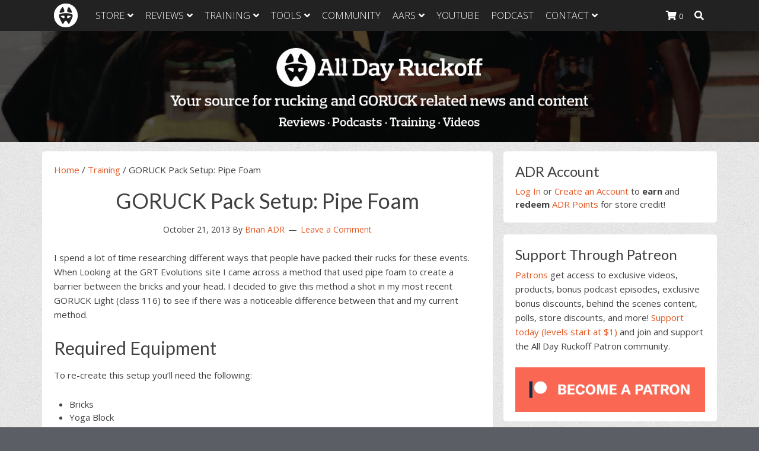

--- FILE ---
content_type: text/html; charset=UTF-8
request_url: https://alldayruckoff.com/training/goruck-pack-setup-pipe-foam/
body_size: 33566
content:
<!DOCTYPE html>
<html lang="en-US">
<head >
<meta charset="UTF-8" />
<meta name="viewport" content="width=device-width, initial-scale=1" />
<meta name='robots' content='index, follow, max-image-preview:large, max-snippet:-1, max-video-preview:-1' />
	<style>img:is([sizes="auto" i], [sizes^="auto," i]) { contain-intrinsic-size: 3000px 1500px }</style>
	
	<!-- This site is optimized with the Yoast SEO plugin v21.5 - https://yoast.com/wordpress/plugins/seo/ -->
	<title>GORUCK Pack Setup: Pipe Foam - All Day Ruckoff</title>
	<meta name="description" content="You can use pipe foam (found at a hardware store) to put some padding between the bricks and your head. Check out how to achieve this setup for your ruck." />
	<link rel="canonical" href="https://alldayruckoff.com/training/goruck-pack-setup-pipe-foam/" />
	<meta property="og:locale" content="en_US" />
	<meta property="og:type" content="article" />
	<meta property="og:title" content="GORUCK Pack Setup: Pipe Foam - All Day Ruckoff" />
	<meta property="og:description" content="You can use pipe foam (found at a hardware store) to put some padding between the bricks and your head. Check out how to achieve this setup for your ruck." />
	<meta property="og:url" content="https://alldayruckoff.com/training/goruck-pack-setup-pipe-foam/" />
	<meta property="og:site_name" content="All Day Ruckoff" />
	<meta property="article:publisher" content="https://www.facebook.com/AllDayRuckoff" />
	<meta property="article:published_time" content="2013-10-21T14:01:01+00:00" />
	<meta property="article:modified_time" content="2013-10-21T02:21:03+00:00" />
	<meta property="og:image" content="https://alldayruckoff.com/wp-content/uploads/2013/10/Foam-Pipe-Ruck.jpg" />
	<meta property="og:image:width" content="800" />
	<meta property="og:image:height" content="530" />
	<meta property="og:image:type" content="image/jpeg" />
	<meta name="author" content="Brian ADR" />
	<meta name="twitter:card" content="summary_large_image" />
	<meta name="twitter:creator" content="@AllDayRuckoff" />
	<meta name="twitter:site" content="@AllDayRuckoff" />
	<meta name="twitter:label1" content="Written by" />
	<meta name="twitter:data1" content="Brian ADR" />
	<meta name="twitter:label2" content="Est. reading time" />
	<meta name="twitter:data2" content="3 minutes" />
	<script type="application/ld+json" class="yoast-schema-graph">{"@context":"https://schema.org","@graph":[{"@type":"Article","@id":"https://alldayruckoff.com/training/goruck-pack-setup-pipe-foam/#article","isPartOf":{"@id":"https://alldayruckoff.com/training/goruck-pack-setup-pipe-foam/"},"author":{"name":"Brian ADR","@id":"https://alldayruckoff.com/#/schema/person/f822b3d99ca2fdfacbf34e6c4fe1a45d"},"headline":"GORUCK Pack Setup: Pipe Foam","datePublished":"2013-10-21T14:01:01+00:00","dateModified":"2013-10-21T02:21:03+00:00","mainEntityOfPage":{"@id":"https://alldayruckoff.com/training/goruck-pack-setup-pipe-foam/"},"wordCount":679,"commentCount":0,"publisher":{"@id":"https://alldayruckoff.com/#organization"},"image":{"@id":"https://alldayruckoff.com/training/goruck-pack-setup-pipe-foam/#primaryimage"},"thumbnailUrl":"https://alldayruckoff.com/wp-content/uploads/2013/10/Foam-Pipe-Ruck.jpg","articleSection":["Training"],"inLanguage":"en-US","potentialAction":[{"@type":"CommentAction","name":"Comment","target":["https://alldayruckoff.com/training/goruck-pack-setup-pipe-foam/#respond"]}]},{"@type":"WebPage","@id":"https://alldayruckoff.com/training/goruck-pack-setup-pipe-foam/","url":"https://alldayruckoff.com/training/goruck-pack-setup-pipe-foam/","name":"GORUCK Pack Setup: Pipe Foam - All Day Ruckoff","isPartOf":{"@id":"https://alldayruckoff.com/#website"},"primaryImageOfPage":{"@id":"https://alldayruckoff.com/training/goruck-pack-setup-pipe-foam/#primaryimage"},"image":{"@id":"https://alldayruckoff.com/training/goruck-pack-setup-pipe-foam/#primaryimage"},"thumbnailUrl":"https://alldayruckoff.com/wp-content/uploads/2013/10/Foam-Pipe-Ruck.jpg","datePublished":"2013-10-21T14:01:01+00:00","dateModified":"2013-10-21T02:21:03+00:00","description":"You can use pipe foam (found at a hardware store) to put some padding between the bricks and your head. Check out how to achieve this setup for your ruck.","breadcrumb":{"@id":"https://alldayruckoff.com/training/goruck-pack-setup-pipe-foam/#breadcrumb"},"inLanguage":"en-US","potentialAction":[{"@type":"ReadAction","target":["https://alldayruckoff.com/training/goruck-pack-setup-pipe-foam/"]}]},{"@type":"ImageObject","inLanguage":"en-US","@id":"https://alldayruckoff.com/training/goruck-pack-setup-pipe-foam/#primaryimage","url":"https://alldayruckoff.com/wp-content/uploads/2013/10/Foam-Pipe-Ruck.jpg","contentUrl":"https://alldayruckoff.com/wp-content/uploads/2013/10/Foam-Pipe-Ruck.jpg","width":800,"height":530},{"@type":"BreadcrumbList","@id":"https://alldayruckoff.com/training/goruck-pack-setup-pipe-foam/#breadcrumb","itemListElement":[{"@type":"ListItem","position":1,"name":"Home","item":"https://alldayruckoff.com/"},{"@type":"ListItem","position":2,"name":"Training","item":"https://alldayruckoff.com/training/"},{"@type":"ListItem","position":3,"name":"GORUCK Pack Setup: Pipe Foam"}]},{"@type":"WebSite","@id":"https://alldayruckoff.com/#website","url":"https://alldayruckoff.com/","name":"All Day Ruckoff","description":"Attitude is everything. Keep yours positive.","publisher":{"@id":"https://alldayruckoff.com/#organization"},"potentialAction":[{"@type":"SearchAction","target":{"@type":"EntryPoint","urlTemplate":"https://alldayruckoff.com/?s={search_term_string}"},"query-input":"required name=search_term_string"}],"inLanguage":"en-US"},{"@type":"Organization","@id":"https://alldayruckoff.com/#organization","name":"All Day Ruckoff","url":"https://alldayruckoff.com/","logo":{"@type":"ImageObject","inLanguage":"en-US","@id":"https://alldayruckoff.com/#/schema/logo/image/","url":"https://alldayruckoff.com/wp-content/uploads/2015/06/All-Day-Ruckoff-hi-resolution-bitmap-03.jpg","contentUrl":"https://alldayruckoff.com/wp-content/uploads/2015/06/All-Day-Ruckoff-hi-resolution-bitmap-03.jpg","width":1170,"height":1162,"caption":"All Day Ruckoff"},"image":{"@id":"https://alldayruckoff.com/#/schema/logo/image/"},"sameAs":["https://www.facebook.com/AllDayRuckoff","https://twitter.com/AllDayRuckoff","https://instagram.com/alldayruckoff/","https://www.linkedin.com/company/all-day-ruckoff","https://www.pinterest.com/AllDayRuckoff/","https://www.youtube.com/channel/UCjSSEtvz3etmx8wqJWZkIfQ"]},{"@type":"Person","@id":"https://alldayruckoff.com/#/schema/person/f822b3d99ca2fdfacbf34e6c4fe1a45d","name":"Brian ADR","image":{"@type":"ImageObject","inLanguage":"en-US","@id":"https://alldayruckoff.com/#/schema/person/image/","url":"https://secure.gravatar.com/avatar/23d504f16eefb129cecd50f4efceab7a21f4c563b69e146672da814d5aa009b4?s=96&d=mm&r=pg","contentUrl":"https://secure.gravatar.com/avatar/23d504f16eefb129cecd50f4efceab7a21f4c563b69e146672da814d5aa009b4?s=96&d=mm&r=pg","caption":"Brian ADR"},"description":"I'm the Founder of All Day Ruckoff and Co-Founder of Charity Challenges. My first GORUCK event was class 053 in 2011 and since then I've completed lots of events. My voice is the one you hear on the All Day Ruckoff Podcast and my face is the one you see on the YouTube channel. If you'd like you can help support at Patreon.","sameAs":["https://alldayruckoff.com","https://twitter.com/AllDayRuckoff"],"url":"https://alldayruckoff.com/author/brian/"}]}</script>
	<!-- / Yoast SEO plugin. -->


<link rel='dns-prefetch' href='//fonts.googleapis.com' />
		<!-- This site uses the Google Analytics by MonsterInsights plugin v9.0.2 - Using Analytics tracking - https://www.monsterinsights.com/ -->
							<script src="//www.googletagmanager.com/gtag/js?id=G-D96GKYNEDT"  data-cfasync="false" data-wpfc-render="false" type="text/javascript" async></script>
			<script data-cfasync="false" data-wpfc-render="false" type="text/javascript">
				var mi_version = '9.0.2';
				var mi_track_user = true;
				var mi_no_track_reason = '';
								var MonsterInsightsDefaultLocations = {"page_location":"https:\/\/alldayruckoff.com\/training\/goruck-pack-setup-pipe-foam\/"};
				if ( typeof MonsterInsightsPrivacyGuardFilter === 'function' ) {
					var MonsterInsightsLocations = (typeof MonsterInsightsExcludeQuery === 'object') ? MonsterInsightsPrivacyGuardFilter( MonsterInsightsExcludeQuery ) : MonsterInsightsPrivacyGuardFilter( MonsterInsightsDefaultLocations );
				} else {
					var MonsterInsightsLocations = (typeof MonsterInsightsExcludeQuery === 'object') ? MonsterInsightsExcludeQuery : MonsterInsightsDefaultLocations;
				}

								var disableStrs = [
										'ga-disable-G-D96GKYNEDT',
									];

				/* Function to detect opted out users */
				function __gtagTrackerIsOptedOut() {
					for (var index = 0; index < disableStrs.length; index++) {
						if (document.cookie.indexOf(disableStrs[index] + '=true') > -1) {
							return true;
						}
					}

					return false;
				}

				/* Disable tracking if the opt-out cookie exists. */
				if (__gtagTrackerIsOptedOut()) {
					for (var index = 0; index < disableStrs.length; index++) {
						window[disableStrs[index]] = true;
					}
				}

				/* Opt-out function */
				function __gtagTrackerOptout() {
					for (var index = 0; index < disableStrs.length; index++) {
						document.cookie = disableStrs[index] + '=true; expires=Thu, 31 Dec 2099 23:59:59 UTC; path=/';
						window[disableStrs[index]] = true;
					}
				}

				if ('undefined' === typeof gaOptout) {
					function gaOptout() {
						__gtagTrackerOptout();
					}
				}
								window.dataLayer = window.dataLayer || [];

				window.MonsterInsightsDualTracker = {
					helpers: {},
					trackers: {},
				};
				if (mi_track_user) {
					function __gtagDataLayer() {
						dataLayer.push(arguments);
					}

					function __gtagTracker(type, name, parameters) {
						if (!parameters) {
							parameters = {};
						}

						if (parameters.send_to) {
							__gtagDataLayer.apply(null, arguments);
							return;
						}

						if (type === 'event') {
														parameters.send_to = monsterinsights_frontend.v4_id;
							var hookName = name;
							if (typeof parameters['event_category'] !== 'undefined') {
								hookName = parameters['event_category'] + ':' + name;
							}

							if (typeof MonsterInsightsDualTracker.trackers[hookName] !== 'undefined') {
								MonsterInsightsDualTracker.trackers[hookName](parameters);
							} else {
								__gtagDataLayer('event', name, parameters);
							}
							
						} else {
							__gtagDataLayer.apply(null, arguments);
						}
					}

					__gtagTracker('js', new Date());
					__gtagTracker('set', {
						'developer_id.dZGIzZG': true,
											});
					if ( MonsterInsightsLocations.page_location ) {
						__gtagTracker('set', MonsterInsightsLocations);
					}
										__gtagTracker('config', 'G-D96GKYNEDT', {"forceSSL":"true"} );
															window.gtag = __gtagTracker;										(function () {
						/* https://developers.google.com/analytics/devguides/collection/analyticsjs/ */
						/* ga and __gaTracker compatibility shim. */
						var noopfn = function () {
							return null;
						};
						var newtracker = function () {
							return new Tracker();
						};
						var Tracker = function () {
							return null;
						};
						var p = Tracker.prototype;
						p.get = noopfn;
						p.set = noopfn;
						p.send = function () {
							var args = Array.prototype.slice.call(arguments);
							args.unshift('send');
							__gaTracker.apply(null, args);
						};
						var __gaTracker = function () {
							var len = arguments.length;
							if (len === 0) {
								return;
							}
							var f = arguments[len - 1];
							if (typeof f !== 'object' || f === null || typeof f.hitCallback !== 'function') {
								if ('send' === arguments[0]) {
									var hitConverted, hitObject = false, action;
									if ('event' === arguments[1]) {
										if ('undefined' !== typeof arguments[3]) {
											hitObject = {
												'eventAction': arguments[3],
												'eventCategory': arguments[2],
												'eventLabel': arguments[4],
												'value': arguments[5] ? arguments[5] : 1,
											}
										}
									}
									if ('pageview' === arguments[1]) {
										if ('undefined' !== typeof arguments[2]) {
											hitObject = {
												'eventAction': 'page_view',
												'page_path': arguments[2],
											}
										}
									}
									if (typeof arguments[2] === 'object') {
										hitObject = arguments[2];
									}
									if (typeof arguments[5] === 'object') {
										Object.assign(hitObject, arguments[5]);
									}
									if ('undefined' !== typeof arguments[1].hitType) {
										hitObject = arguments[1];
										if ('pageview' === hitObject.hitType) {
											hitObject.eventAction = 'page_view';
										}
									}
									if (hitObject) {
										action = 'timing' === arguments[1].hitType ? 'timing_complete' : hitObject.eventAction;
										hitConverted = mapArgs(hitObject);
										__gtagTracker('event', action, hitConverted);
									}
								}
								return;
							}

							function mapArgs(args) {
								var arg, hit = {};
								var gaMap = {
									'eventCategory': 'event_category',
									'eventAction': 'event_action',
									'eventLabel': 'event_label',
									'eventValue': 'event_value',
									'nonInteraction': 'non_interaction',
									'timingCategory': 'event_category',
									'timingVar': 'name',
									'timingValue': 'value',
									'timingLabel': 'event_label',
									'page': 'page_path',
									'location': 'page_location',
									'title': 'page_title',
									'referrer' : 'page_referrer',
								};
								for (arg in args) {
																		if (!(!args.hasOwnProperty(arg) || !gaMap.hasOwnProperty(arg))) {
										hit[gaMap[arg]] = args[arg];
									} else {
										hit[arg] = args[arg];
									}
								}
								return hit;
							}

							try {
								f.hitCallback();
							} catch (ex) {
							}
						};
						__gaTracker.create = newtracker;
						__gaTracker.getByName = newtracker;
						__gaTracker.getAll = function () {
							return [];
						};
						__gaTracker.remove = noopfn;
						__gaTracker.loaded = true;
						window['__gaTracker'] = __gaTracker;
					})();
									} else {
										console.log("");
					(function () {
						function __gtagTracker() {
							return null;
						}

						window['__gtagTracker'] = __gtagTracker;
						window['gtag'] = __gtagTracker;
					})();
									}
			</script>
				<!-- / Google Analytics by MonsterInsights -->
				<script data-cfasync="false" data-wpfc-render="false" type="text/javascript">
			window.MonsterInsightsDualTracker.helpers.mapProductItem = function (uaItem) {
				var prefixIndex, prefixKey, mapIndex;

				var toBePrefixed = ['id', 'name', 'list_name', 'brand', 'category', 'variant'];

				var item = {};

				var fieldMap = {
					'price': 'price',
					'list_position': 'index',
					'quantity': 'quantity',
					'position': 'index',
				};

				for (mapIndex in fieldMap) {
					if (uaItem.hasOwnProperty(mapIndex)) {
						item[fieldMap[mapIndex]] = uaItem[mapIndex];
					}
				}

				for (prefixIndex = 0; prefixIndex < toBePrefixed.length; prefixIndex++) {
					prefixKey = toBePrefixed[prefixIndex];
					if (typeof uaItem[prefixKey] !== 'undefined') {
						item['item_' + prefixKey] = uaItem[prefixKey];
					}
				}

				return item;
			};

			MonsterInsightsDualTracker.trackers['view_item_list'] = function (parameters) {
				var items = parameters.items;
				var listName, itemIndex, item, itemListName;
				var lists = {
					'_': {items: [], 'send_to': monsterinsights_frontend.v4_id},
				};

				for (itemIndex = 0; itemIndex < items.length; itemIndex++) {
					item = MonsterInsightsDualTracker.helpers.mapProductItem(items[itemIndex]);

					if (typeof item['item_list_name'] === 'undefined') {
						lists['_'].items.push(item);
					} else {
						itemListName = item['item_list_name'];
						if (typeof lists[itemListName] === 'undefined') {
							lists[itemListName] = {
								'items': [],
								'item_list_name': itemListName,
								'send_to': monsterinsights_frontend.v4_id,
							};
						}

						lists[itemListName].items.push(item);
					}
				}

				for (listName in lists) {
					__gtagDataLayer('event', 'view_item_list', lists[listName]);
				}
			};

			MonsterInsightsDualTracker.trackers['select_content'] = function (parameters) {
				const items = parameters.items.map(MonsterInsightsDualTracker.helpers.mapProductItem);
				__gtagDataLayer('event', 'select_item', {items: items, send_to: parameters.send_to});
			};

			MonsterInsightsDualTracker.trackers['view_item'] = function (parameters) {
				const items = parameters.items.map(MonsterInsightsDualTracker.helpers.mapProductItem);
				__gtagDataLayer('event', 'view_item', {items: items, send_to: parameters.send_to});
			};
		</script>
		<script type="text/javascript">
/* <![CDATA[ */
window._wpemojiSettings = {"baseUrl":"https:\/\/s.w.org\/images\/core\/emoji\/16.0.1\/72x72\/","ext":".png","svgUrl":"https:\/\/s.w.org\/images\/core\/emoji\/16.0.1\/svg\/","svgExt":".svg","source":{"concatemoji":"https:\/\/alldayruckoff.com\/wp-includes\/js\/wp-emoji-release.min.js?ver=6.8.2"}};
/*! This file is auto-generated */
!function(s,n){var o,i,e;function c(e){try{var t={supportTests:e,timestamp:(new Date).valueOf()};sessionStorage.setItem(o,JSON.stringify(t))}catch(e){}}function p(e,t,n){e.clearRect(0,0,e.canvas.width,e.canvas.height),e.fillText(t,0,0);var t=new Uint32Array(e.getImageData(0,0,e.canvas.width,e.canvas.height).data),a=(e.clearRect(0,0,e.canvas.width,e.canvas.height),e.fillText(n,0,0),new Uint32Array(e.getImageData(0,0,e.canvas.width,e.canvas.height).data));return t.every(function(e,t){return e===a[t]})}function u(e,t){e.clearRect(0,0,e.canvas.width,e.canvas.height),e.fillText(t,0,0);for(var n=e.getImageData(16,16,1,1),a=0;a<n.data.length;a++)if(0!==n.data[a])return!1;return!0}function f(e,t,n,a){switch(t){case"flag":return n(e,"\ud83c\udff3\ufe0f\u200d\u26a7\ufe0f","\ud83c\udff3\ufe0f\u200b\u26a7\ufe0f")?!1:!n(e,"\ud83c\udde8\ud83c\uddf6","\ud83c\udde8\u200b\ud83c\uddf6")&&!n(e,"\ud83c\udff4\udb40\udc67\udb40\udc62\udb40\udc65\udb40\udc6e\udb40\udc67\udb40\udc7f","\ud83c\udff4\u200b\udb40\udc67\u200b\udb40\udc62\u200b\udb40\udc65\u200b\udb40\udc6e\u200b\udb40\udc67\u200b\udb40\udc7f");case"emoji":return!a(e,"\ud83e\udedf")}return!1}function g(e,t,n,a){var r="undefined"!=typeof WorkerGlobalScope&&self instanceof WorkerGlobalScope?new OffscreenCanvas(300,150):s.createElement("canvas"),o=r.getContext("2d",{willReadFrequently:!0}),i=(o.textBaseline="top",o.font="600 32px Arial",{});return e.forEach(function(e){i[e]=t(o,e,n,a)}),i}function t(e){var t=s.createElement("script");t.src=e,t.defer=!0,s.head.appendChild(t)}"undefined"!=typeof Promise&&(o="wpEmojiSettingsSupports",i=["flag","emoji"],n.supports={everything:!0,everythingExceptFlag:!0},e=new Promise(function(e){s.addEventListener("DOMContentLoaded",e,{once:!0})}),new Promise(function(t){var n=function(){try{var e=JSON.parse(sessionStorage.getItem(o));if("object"==typeof e&&"number"==typeof e.timestamp&&(new Date).valueOf()<e.timestamp+604800&&"object"==typeof e.supportTests)return e.supportTests}catch(e){}return null}();if(!n){if("undefined"!=typeof Worker&&"undefined"!=typeof OffscreenCanvas&&"undefined"!=typeof URL&&URL.createObjectURL&&"undefined"!=typeof Blob)try{var e="postMessage("+g.toString()+"("+[JSON.stringify(i),f.toString(),p.toString(),u.toString()].join(",")+"));",a=new Blob([e],{type:"text/javascript"}),r=new Worker(URL.createObjectURL(a),{name:"wpTestEmojiSupports"});return void(r.onmessage=function(e){c(n=e.data),r.terminate(),t(n)})}catch(e){}c(n=g(i,f,p,u))}t(n)}).then(function(e){for(var t in e)n.supports[t]=e[t],n.supports.everything=n.supports.everything&&n.supports[t],"flag"!==t&&(n.supports.everythingExceptFlag=n.supports.everythingExceptFlag&&n.supports[t]);n.supports.everythingExceptFlag=n.supports.everythingExceptFlag&&!n.supports.flag,n.DOMReady=!1,n.readyCallback=function(){n.DOMReady=!0}}).then(function(){return e}).then(function(){var e;n.supports.everything||(n.readyCallback(),(e=n.source||{}).concatemoji?t(e.concatemoji):e.wpemoji&&e.twemoji&&(t(e.twemoji),t(e.wpemoji)))}))}((window,document),window._wpemojiSettings);
/* ]]> */
</script>
<link rel='stylesheet' id='font-awesome-css' href='https://alldayruckoff.com/wp-content/plugins/load-more-products-for-woocommerce/berocket/assets/css/font-awesome.min.css?ver=6.8.2' type='text/css' media='all' />
<link rel='stylesheet' id='sbi_styles-css' href='https://alldayruckoff.com/wp-content/plugins/instagram-feed/css/sbi-styles.min.css?ver=6.8.0' type='text/css' media='all' />
<link rel='stylesheet' id='all-day-ruckoff-css' href='https://alldayruckoff.com/wp-content/themes/genesis-sample/style.css?ver=2.3.0' type='text/css' media='all' />
<style id='wp-emoji-styles-inline-css' type='text/css'>

	img.wp-smiley, img.emoji {
		display: inline !important;
		border: none !important;
		box-shadow: none !important;
		height: 1em !important;
		width: 1em !important;
		margin: 0 0.07em !important;
		vertical-align: -0.1em !important;
		background: none !important;
		padding: 0 !important;
	}
</style>
<link rel='stylesheet' id='wp-block-library-css' href='https://alldayruckoff.com/wp-includes/css/dist/block-library/style.min.css?ver=6.8.2' type='text/css' media='all' />
<style id='classic-theme-styles-inline-css' type='text/css'>
/*! This file is auto-generated */
.wp-block-button__link{color:#fff;background-color:#32373c;border-radius:9999px;box-shadow:none;text-decoration:none;padding:calc(.667em + 2px) calc(1.333em + 2px);font-size:1.125em}.wp-block-file__button{background:#32373c;color:#fff;text-decoration:none}
</style>
<style id='powerpress-player-block-style-inline-css' type='text/css'>


</style>
<style id='global-styles-inline-css' type='text/css'>
:root{--wp--preset--aspect-ratio--square: 1;--wp--preset--aspect-ratio--4-3: 4/3;--wp--preset--aspect-ratio--3-4: 3/4;--wp--preset--aspect-ratio--3-2: 3/2;--wp--preset--aspect-ratio--2-3: 2/3;--wp--preset--aspect-ratio--16-9: 16/9;--wp--preset--aspect-ratio--9-16: 9/16;--wp--preset--color--black: #000000;--wp--preset--color--cyan-bluish-gray: #abb8c3;--wp--preset--color--white: #ffffff;--wp--preset--color--pale-pink: #f78da7;--wp--preset--color--vivid-red: #cf2e2e;--wp--preset--color--luminous-vivid-orange: #ff6900;--wp--preset--color--luminous-vivid-amber: #fcb900;--wp--preset--color--light-green-cyan: #7bdcb5;--wp--preset--color--vivid-green-cyan: #00d084;--wp--preset--color--pale-cyan-blue: #8ed1fc;--wp--preset--color--vivid-cyan-blue: #0693e3;--wp--preset--color--vivid-purple: #9b51e0;--wp--preset--gradient--vivid-cyan-blue-to-vivid-purple: linear-gradient(135deg,rgba(6,147,227,1) 0%,rgb(155,81,224) 100%);--wp--preset--gradient--light-green-cyan-to-vivid-green-cyan: linear-gradient(135deg,rgb(122,220,180) 0%,rgb(0,208,130) 100%);--wp--preset--gradient--luminous-vivid-amber-to-luminous-vivid-orange: linear-gradient(135deg,rgba(252,185,0,1) 0%,rgba(255,105,0,1) 100%);--wp--preset--gradient--luminous-vivid-orange-to-vivid-red: linear-gradient(135deg,rgba(255,105,0,1) 0%,rgb(207,46,46) 100%);--wp--preset--gradient--very-light-gray-to-cyan-bluish-gray: linear-gradient(135deg,rgb(238,238,238) 0%,rgb(169,184,195) 100%);--wp--preset--gradient--cool-to-warm-spectrum: linear-gradient(135deg,rgb(74,234,220) 0%,rgb(151,120,209) 20%,rgb(207,42,186) 40%,rgb(238,44,130) 60%,rgb(251,105,98) 80%,rgb(254,248,76) 100%);--wp--preset--gradient--blush-light-purple: linear-gradient(135deg,rgb(255,206,236) 0%,rgb(152,150,240) 100%);--wp--preset--gradient--blush-bordeaux: linear-gradient(135deg,rgb(254,205,165) 0%,rgb(254,45,45) 50%,rgb(107,0,62) 100%);--wp--preset--gradient--luminous-dusk: linear-gradient(135deg,rgb(255,203,112) 0%,rgb(199,81,192) 50%,rgb(65,88,208) 100%);--wp--preset--gradient--pale-ocean: linear-gradient(135deg,rgb(255,245,203) 0%,rgb(182,227,212) 50%,rgb(51,167,181) 100%);--wp--preset--gradient--electric-grass: linear-gradient(135deg,rgb(202,248,128) 0%,rgb(113,206,126) 100%);--wp--preset--gradient--midnight: linear-gradient(135deg,rgb(2,3,129) 0%,rgb(40,116,252) 100%);--wp--preset--font-size--small: 13px;--wp--preset--font-size--medium: 20px;--wp--preset--font-size--large: 36px;--wp--preset--font-size--x-large: 42px;--wp--preset--spacing--20: 0.44rem;--wp--preset--spacing--30: 0.67rem;--wp--preset--spacing--40: 1rem;--wp--preset--spacing--50: 1.5rem;--wp--preset--spacing--60: 2.25rem;--wp--preset--spacing--70: 3.38rem;--wp--preset--spacing--80: 5.06rem;--wp--preset--shadow--natural: 6px 6px 9px rgba(0, 0, 0, 0.2);--wp--preset--shadow--deep: 12px 12px 50px rgba(0, 0, 0, 0.4);--wp--preset--shadow--sharp: 6px 6px 0px rgba(0, 0, 0, 0.2);--wp--preset--shadow--outlined: 6px 6px 0px -3px rgba(255, 255, 255, 1), 6px 6px rgba(0, 0, 0, 1);--wp--preset--shadow--crisp: 6px 6px 0px rgba(0, 0, 0, 1);}:where(.is-layout-flex){gap: 0.5em;}:where(.is-layout-grid){gap: 0.5em;}body .is-layout-flex{display: flex;}.is-layout-flex{flex-wrap: wrap;align-items: center;}.is-layout-flex > :is(*, div){margin: 0;}body .is-layout-grid{display: grid;}.is-layout-grid > :is(*, div){margin: 0;}:where(.wp-block-columns.is-layout-flex){gap: 2em;}:where(.wp-block-columns.is-layout-grid){gap: 2em;}:where(.wp-block-post-template.is-layout-flex){gap: 1.25em;}:where(.wp-block-post-template.is-layout-grid){gap: 1.25em;}.has-black-color{color: var(--wp--preset--color--black) !important;}.has-cyan-bluish-gray-color{color: var(--wp--preset--color--cyan-bluish-gray) !important;}.has-white-color{color: var(--wp--preset--color--white) !important;}.has-pale-pink-color{color: var(--wp--preset--color--pale-pink) !important;}.has-vivid-red-color{color: var(--wp--preset--color--vivid-red) !important;}.has-luminous-vivid-orange-color{color: var(--wp--preset--color--luminous-vivid-orange) !important;}.has-luminous-vivid-amber-color{color: var(--wp--preset--color--luminous-vivid-amber) !important;}.has-light-green-cyan-color{color: var(--wp--preset--color--light-green-cyan) !important;}.has-vivid-green-cyan-color{color: var(--wp--preset--color--vivid-green-cyan) !important;}.has-pale-cyan-blue-color{color: var(--wp--preset--color--pale-cyan-blue) !important;}.has-vivid-cyan-blue-color{color: var(--wp--preset--color--vivid-cyan-blue) !important;}.has-vivid-purple-color{color: var(--wp--preset--color--vivid-purple) !important;}.has-black-background-color{background-color: var(--wp--preset--color--black) !important;}.has-cyan-bluish-gray-background-color{background-color: var(--wp--preset--color--cyan-bluish-gray) !important;}.has-white-background-color{background-color: var(--wp--preset--color--white) !important;}.has-pale-pink-background-color{background-color: var(--wp--preset--color--pale-pink) !important;}.has-vivid-red-background-color{background-color: var(--wp--preset--color--vivid-red) !important;}.has-luminous-vivid-orange-background-color{background-color: var(--wp--preset--color--luminous-vivid-orange) !important;}.has-luminous-vivid-amber-background-color{background-color: var(--wp--preset--color--luminous-vivid-amber) !important;}.has-light-green-cyan-background-color{background-color: var(--wp--preset--color--light-green-cyan) !important;}.has-vivid-green-cyan-background-color{background-color: var(--wp--preset--color--vivid-green-cyan) !important;}.has-pale-cyan-blue-background-color{background-color: var(--wp--preset--color--pale-cyan-blue) !important;}.has-vivid-cyan-blue-background-color{background-color: var(--wp--preset--color--vivid-cyan-blue) !important;}.has-vivid-purple-background-color{background-color: var(--wp--preset--color--vivid-purple) !important;}.has-black-border-color{border-color: var(--wp--preset--color--black) !important;}.has-cyan-bluish-gray-border-color{border-color: var(--wp--preset--color--cyan-bluish-gray) !important;}.has-white-border-color{border-color: var(--wp--preset--color--white) !important;}.has-pale-pink-border-color{border-color: var(--wp--preset--color--pale-pink) !important;}.has-vivid-red-border-color{border-color: var(--wp--preset--color--vivid-red) !important;}.has-luminous-vivid-orange-border-color{border-color: var(--wp--preset--color--luminous-vivid-orange) !important;}.has-luminous-vivid-amber-border-color{border-color: var(--wp--preset--color--luminous-vivid-amber) !important;}.has-light-green-cyan-border-color{border-color: var(--wp--preset--color--light-green-cyan) !important;}.has-vivid-green-cyan-border-color{border-color: var(--wp--preset--color--vivid-green-cyan) !important;}.has-pale-cyan-blue-border-color{border-color: var(--wp--preset--color--pale-cyan-blue) !important;}.has-vivid-cyan-blue-border-color{border-color: var(--wp--preset--color--vivid-cyan-blue) !important;}.has-vivid-purple-border-color{border-color: var(--wp--preset--color--vivid-purple) !important;}.has-vivid-cyan-blue-to-vivid-purple-gradient-background{background: var(--wp--preset--gradient--vivid-cyan-blue-to-vivid-purple) !important;}.has-light-green-cyan-to-vivid-green-cyan-gradient-background{background: var(--wp--preset--gradient--light-green-cyan-to-vivid-green-cyan) !important;}.has-luminous-vivid-amber-to-luminous-vivid-orange-gradient-background{background: var(--wp--preset--gradient--luminous-vivid-amber-to-luminous-vivid-orange) !important;}.has-luminous-vivid-orange-to-vivid-red-gradient-background{background: var(--wp--preset--gradient--luminous-vivid-orange-to-vivid-red) !important;}.has-very-light-gray-to-cyan-bluish-gray-gradient-background{background: var(--wp--preset--gradient--very-light-gray-to-cyan-bluish-gray) !important;}.has-cool-to-warm-spectrum-gradient-background{background: var(--wp--preset--gradient--cool-to-warm-spectrum) !important;}.has-blush-light-purple-gradient-background{background: var(--wp--preset--gradient--blush-light-purple) !important;}.has-blush-bordeaux-gradient-background{background: var(--wp--preset--gradient--blush-bordeaux) !important;}.has-luminous-dusk-gradient-background{background: var(--wp--preset--gradient--luminous-dusk) !important;}.has-pale-ocean-gradient-background{background: var(--wp--preset--gradient--pale-ocean) !important;}.has-electric-grass-gradient-background{background: var(--wp--preset--gradient--electric-grass) !important;}.has-midnight-gradient-background{background: var(--wp--preset--gradient--midnight) !important;}.has-small-font-size{font-size: var(--wp--preset--font-size--small) !important;}.has-medium-font-size{font-size: var(--wp--preset--font-size--medium) !important;}.has-large-font-size{font-size: var(--wp--preset--font-size--large) !important;}.has-x-large-font-size{font-size: var(--wp--preset--font-size--x-large) !important;}
:where(.wp-block-post-template.is-layout-flex){gap: 1.25em;}:where(.wp-block-post-template.is-layout-grid){gap: 1.25em;}
:where(.wp-block-columns.is-layout-flex){gap: 2em;}:where(.wp-block-columns.is-layout-grid){gap: 2em;}
:root :where(.wp-block-pullquote){font-size: 1.5em;line-height: 1.6;}
</style>
<link rel='stylesheet' id='stcr-style-css' href='https://alldayruckoff.com/wp-content/plugins/subscribe-to-comments-reloaded/includes/css/stcr-style.css?ver=6.8.2' type='text/css' media='all' />
<link rel='stylesheet' id='woob-bootstrap-style-css' href='https://alldayruckoff.com/wp-content/plugins/woo-brand/css/framework/bootstrap.css?ver=6.8.2' type='text/css' media='all' />
<link rel='stylesheet' id='woob-front-end-style-css' href='https://alldayruckoff.com/wp-content/plugins/woo-brand/css/front-style.css?ver=6.8.2' type='text/css' media='all' />
<link rel='stylesheet' id='woocommerce-layout-css' href='https://alldayruckoff.com/wp-content/plugins/woocommerce/assets/css/woocommerce-layout.css?ver=9.8.6' type='text/css' media='all' />
<link rel='stylesheet' id='woocommerce-smallscreen-css' href='https://alldayruckoff.com/wp-content/plugins/woocommerce/assets/css/woocommerce-smallscreen.css?ver=9.8.6' type='text/css' media='only screen and (max-width: 768px)' />
<link rel='stylesheet' id='woocommerce-general-css' href='https://alldayruckoff.com/wp-content/plugins/woocommerce/assets/css/woocommerce.css?ver=9.8.6' type='text/css' media='all' />
<style id='woocommerce-inline-inline-css' type='text/css'>
.woocommerce form .form-row .required { visibility: visible; }
</style>
<link rel='stylesheet' id='affwp-forms-css' href='https://alldayruckoff.com/wp-content/plugins/affiliate-wp/assets/css/forms.min.css?ver=2.27.7' type='text/css' media='all' />
<link rel='stylesheet' id='flickity-css' href='https://alldayruckoff.com/wp-content/plugins/iconic-woo-attribute-swatches-premium/assets/vendor/flickity/flickity.min.css?ver=1.20.2' type='text/css' media='all' />
<link rel='stylesheet' id='iconic-was-styles-css' href='https://alldayruckoff.com/wp-content/plugins/iconic-woo-attribute-swatches-premium/assets/frontend/css/main.min.css?ver=1.20.2' type='text/css' media='all' />
<link rel='stylesheet' id='brands-styles-css' href='https://alldayruckoff.com/wp-content/plugins/woocommerce/assets/css/brands.css?ver=9.8.6' type='text/css' media='all' />
<link crossorigin="anonymous" rel='stylesheet' id='google-fonts-css' href='//fonts.googleapis.com/css?family=Lato%7COpen+Sans%3A300%2C400%2C700&#038;ver=2.3.0' type='text/css' media='all' />
<link rel='stylesheet' id='bootstrap-css' href='https://alldayruckoff.com/wp-content/themes/genesis-sample/css/bootstrap.min.css?ver=6.8.2' type='text/css' media='all' />
<link rel='stylesheet' id='bootstrap-overrides-css' href='https://alldayruckoff.com/wp-content/themes/genesis-sample/css/bootstrap_overrides.css?ver=6.8.2' type='text/css' media='all' />
<link rel='stylesheet' id='style-css' href='https://alldayruckoff.com/wp-content/themes/genesis-sample/style.css?ver=6.8.2' type='text/css' media='all' />
<link rel='stylesheet' id='my-woocommerce-css' href='https://alldayruckoff.com/wp-content/themes/genesis-sample/woocommerce.css?ver=6.8.2' type='text/css' media='all' />
<link rel='stylesheet' id='my-woocommerce-pretty-photo-css' href='https://alldayruckoff.com/wp-content/themes/genesis-sample/prettyPhoto.css?ver=6.8.2' type='text/css' media='all' />
<link rel='stylesheet' id='mycred-front-css' href='https://alldayruckoff.com/wp-content/plugins/mycred/assets/css/mycred-front.css?ver=2.4.10' type='text/css' media='all' />
<link rel='stylesheet' id='mycred-social-share-icons-css' href='https://alldayruckoff.com/wp-content/plugins/mycred/assets/css/mycred-social-icons.css?ver=2.4.10' type='text/css' media='all' />
<link rel='stylesheet' id='mycred-social-share-style-css' href='https://alldayruckoff.com/wp-content/plugins/mycred/assets/css/mycred-social-share.css?ver=2.4.10' type='text/css' media='all' />
<link rel='stylesheet' id='jquery-lazyloadxt-fadein-css-css' href='//alldayruckoff.com/wp-content/plugins/a3-lazy-load/assets/css/jquery.lazyloadxt.fadein.css?ver=6.8.2' type='text/css' media='all' />
<link rel='stylesheet' id='a3a3_lazy_load-css' href='//alldayruckoff.com/wp-content/uploads/sass/a3_lazy_load.min.css?ver=1556593220' type='text/css' media='all' />
<link rel='stylesheet' id='wp_review-style-css' href='https://alldayruckoff.com/wp-content/plugins/wp-review/public/css/wp-review.css?ver=5.3.5' type='text/css' media='all' />
<link rel='stylesheet' id='shiftnav-css' href='https://alldayruckoff.com/wp-content/plugins/shiftnav-pro/pro/assets/css/shiftnav.min.css?ver=1.7.0.1' type='text/css' media='all' />
<link rel='stylesheet' id='ubermenu-css' href='https://alldayruckoff.com/wp-content/plugins/ubermenu/pro/assets/css/ubermenu.min.css?ver=3.8.5' type='text/css' media='all' />
<link rel='stylesheet' id='ubermenu-vanilla-css' href='https://alldayruckoff.com/wp-content/plugins/ubermenu/assets/css/skins/vanilla.css?ver=6.8.2' type='text/css' media='all' />
<link rel='stylesheet' id='ubermenu-grey-white-css' href='https://alldayruckoff.com/wp-content/plugins/ubermenu/assets/css/skins/blackwhite.css?ver=6.8.2' type='text/css' media='all' />
<link rel='stylesheet' id='ubermenu-font-awesome-core-css' href='https://alldayruckoff.com/wp-content/plugins/ubermenu/assets/fontawesome/css/fontawesome.min.css?ver=6.8.2' type='text/css' media='all' />
<link rel='stylesheet' id='ubermenu-font-awesome-solid-css' href='https://alldayruckoff.com/wp-content/plugins/ubermenu/assets/fontawesome/css/solid.min.css?ver=6.8.2' type='text/css' media='all' />
<link rel='stylesheet' id='shiftnav-font-awesome-css' href='https://alldayruckoff.com/wp-content/plugins/shiftnav-pro/assets/css/fontawesome/css/font-awesome.min.css?ver=1.7.0.1' type='text/css' media='all' />
<link rel='stylesheet' id='shiftnav-standard-dark-css' href='https://alldayruckoff.com/wp-content/plugins/shiftnav-pro/assets/css/skins/standard-dark.css?ver=1.7.0.1' type='text/css' media='all' />
<script type="text/javascript" src="https://alldayruckoff.com/wp-includes/js/jquery/jquery.min.js?ver=3.7.1" id="jquery-core-js"></script>
<script type="text/javascript" src="https://alldayruckoff.com/wp-includes/js/jquery/jquery-migrate.min.js?ver=3.4.1" id="jquery-migrate-js"></script>
<script type="text/javascript" src="https://alldayruckoff.com/wp-content/plugins/google-analytics-premium/assets/js/frontend-gtag.min.js?ver=9.0.2" id="monsterinsights-frontend-script-js"></script>
<script data-cfasync="false" data-wpfc-render="false" type="text/javascript" id='monsterinsights-frontend-script-js-extra'>/* <![CDATA[ */
var monsterinsights_frontend = {"js_events_tracking":"true","download_extensions":"pdf,doc,ppt,xls,zip,docx,pptx,xlsx","inbound_paths":"[]","home_url":"https:\/\/alldayruckoff.com","hash_tracking":"false","v4_id":"G-D96GKYNEDT"};/* ]]> */
</script>
<script type="text/javascript" src="https://alldayruckoff.com/wp-content/plugins/woocommerce/assets/js/jquery-blockui/jquery.blockUI.min.js?ver=2.7.0-wc.9.8.6" id="jquery-blockui-js" data-wp-strategy="defer"></script>
<script type="text/javascript" id="bis-out-of-stock-notify-js-extra">
/* <![CDATA[ */
var bis_out_of_stock_notify = {"wp_ajax_url":"https:\/\/alldayruckoff.com\/wp-admin\/admin-ajax.php","out_of_stock_notify_nonce":"1d601aacf3","current_user_language":"not_active","success_message_position":"above","success_message_effect":"fadein","error_message_effect":"fadein","instock_subscribe_email_success":"You are now subscribed and will receive an email when this is back in stock.","instock_already_subscribed":"You have already Subscribed","instock_error_empty_email":"Email Address can\\'t be empty","instock_error_empty_first_name_field":"First Name Field can\\'t be empty","instock_error_empty_last_name_field":"Last Name Field can\\'t be empty","instock_error_empty_mobile_number_field":"Mobile Number Field can\\'t be empty","iagree_error_msg":"Please give consent by selecting this checkbox","instock_error_email_format":"Please enter valid Email Address","instock_sucess_fadein_time":"5","instock_error_fadein_time":"5","required_fields_user_name":"no","required_fields_mobile_number":"no","bis_enable_show_hide_fields":"show","instock_error_display_time":"5","instock_success_display_time":"5"};
/* ]]> */
</script>
<script type="text/javascript" src="https://alldayruckoff.com/wp-content/plugins/backinstocknotifier/assets/js/bis-out-of-stock-notify.js?ver=10.9" id="bis-out-of-stock-notify-js"></script>
<script type="text/javascript" id="wc-add-to-cart-js-extra">
/* <![CDATA[ */
var wc_add_to_cart_params = {"ajax_url":"\/wp-admin\/admin-ajax.php","wc_ajax_url":"\/?wc-ajax=%%endpoint%%","i18n_view_cart":"View cart","cart_url":"https:\/\/alldayruckoff.com\/cart\/","is_cart":"","cart_redirect_after_add":"no"};
/* ]]> */
</script>
<script type="text/javascript" src="https://alldayruckoff.com/wp-content/plugins/woocommerce/assets/js/frontend/add-to-cart.min.js?ver=9.8.6" id="wc-add-to-cart-js" defer="defer" data-wp-strategy="defer"></script>
<script type="text/javascript" src="https://alldayruckoff.com/wp-content/plugins/woocommerce/assets/js/js-cookie/js.cookie.min.js?ver=2.1.4-wc.9.8.6" id="js-cookie-js" data-wp-strategy="defer"></script>
<script type="text/javascript" id="woocommerce-js-extra">
/* <![CDATA[ */
var woocommerce_params = {"ajax_url":"\/wp-admin\/admin-ajax.php","wc_ajax_url":"\/?wc-ajax=%%endpoint%%","i18n_password_show":"Show password","i18n_password_hide":"Hide password"};
/* ]]> */
</script>
<script type="text/javascript" src="https://alldayruckoff.com/wp-content/plugins/woocommerce/assets/js/frontend/woocommerce.min.js?ver=9.8.6" id="woocommerce-js" defer="defer" data-wp-strategy="defer"></script>
<script type="text/javascript" id="wpgmza_data-js-extra">
/* <![CDATA[ */
var wpgmza_google_api_status = {"message":"Enqueued","code":"ENQUEUED"};
/* ]]> */
</script>
<script type="text/javascript" src="https://alldayruckoff.com/wp-content/plugins/wp-google-maps/wpgmza_data.js?ver=6.8.2" id="wpgmza_data-js"></script>
<script type="text/javascript" id="jquery-cookie-js-extra">
/* <![CDATA[ */
var affwp_scripts = {"ajaxurl":"https:\/\/alldayruckoff.com\/wp-admin\/admin-ajax.php"};
/* ]]> */
</script>
<script type="text/javascript" src="https://alldayruckoff.com/wp-content/plugins/woocommerce/assets/js/jquery-cookie/jquery.cookie.min.js?ver=1.4.1-wc.9.8.6" id="jquery-cookie-js" data-wp-strategy="defer"></script>
<script type="text/javascript" id="affwp-tracking-js-extra">
/* <![CDATA[ */
var affwp_debug_vars = {"integrations":{"woocommerce":"WooCommerce"},"version":"2.27.7","currency":"USD","ref_cookie":"affwp_ref","visit_cookie":"affwp_ref_visit_id","campaign_cookie":"affwp_campaign"};
/* ]]> */
</script>
<script type="text/javascript" src="https://alldayruckoff.com/wp-content/plugins/affiliate-wp/assets/js/tracking.min.js?ver=2.27.7" id="affwp-tracking-js"></script>
<link rel="https://api.w.org/" href="https://alldayruckoff.com/wp-json/" /><link rel="alternate" title="JSON" type="application/json" href="https://alldayruckoff.com/wp-json/wp/v2/posts/2603" /><link rel="EditURI" type="application/rsd+xml" title="RSD" href="https://alldayruckoff.com/xmlrpc.php?rsd" />
<meta name="generator" content="WordPress 6.8.2" />
<meta name="generator" content="WooCommerce 9.8.6" />
<link rel='shortlink' href='https://alldayruckoff.com/?p=2603' />
<link rel="alternate" title="oEmbed (JSON)" type="application/json+oembed" href="https://alldayruckoff.com/wp-json/oembed/1.0/embed?url=https%3A%2F%2Falldayruckoff.com%2Ftraining%2Fgoruck-pack-setup-pipe-foam%2F" />
<link rel="alternate" title="oEmbed (XML)" type="text/xml+oembed" href="https://alldayruckoff.com/wp-json/oembed/1.0/embed?url=https%3A%2F%2Falldayruckoff.com%2Ftraining%2Fgoruck-pack-setup-pipe-foam%2F&#038;format=xml" />
<style></style><style>
                .lmp_load_more_button.br_lmp_button_settings .lmp_button:hover {
                    background-color: #9999ff!important;
                    color: #111111!important;
                }
                .lmp_load_more_button.br_lmp_prev_settings .lmp_button:hover {
                    background-color: #9999ff!important;
                    color: #111111!important;
                }li.product.lazy, .berocket_lgv_additional_data.lazy{opacity:0;}</style>            <script type="text/javascript"><!--
                                function powerpress_pinw(pinw_url){window.open(pinw_url, 'PowerPressPlayer','toolbar=0,status=0,resizable=1,width=460,height=320');	return false;}
                //-->
            </script>
            
	<!-- ShiftNav CSS
	================================================================ -->
	<style type="text/css" id="shiftnav-dynamic-css">

	@media only screen and (min-width:1075px){ #shiftnav-toggle-main, .shiftnav-toggle-mobile{ display:none; } .shiftnav-wrap { padding-top:0 !important; } }
	@media only screen and (max-width:1074px){ .nav-primary{ display:none !important; } }

/** ShiftNav Custom Tweaks (General Settings) **/
.shiftnav.shiftnav-nojs.shiftnav-skin-standard-dark ul.shiftnav-menu li.menu-item > .shiftnav-target:hover, .shiftnav.shiftnav-skin-standard-dark ul.shiftnav-menu li.menu-item.shiftnav-active > .shiftnav-target, .shiftnav.shiftnav-skin-standard-dark ul.shiftnav-menu li.menu-item.shiftnav-in-transition > .shiftnav-target, .shiftnav.shiftnav-skin-standard-dark ul.shiftnav-menu li.menu-item.current-menu-item > .shiftnav-target, .shiftnav.shiftnav-skin-standard-dark ul.shiftnav-menu > li.shiftnav-sub-accordion.current-menu-ancestor > .shiftnav-target, .shiftnav.shiftnav-skin-standard-dark ul.shiftnav-menu > li.shiftnav-sub-shift.current-menu-ancestor > .shiftnav-target, .shiftnav.shiftnav-skin-standard-dark ul.shiftnav-menu.shiftnav-active-highlight li.menu-item > .shiftnav-target:active, .shiftnav.shiftnav-skin-standard-dark ul.shiftnav-menu.shiftnav-active-on-hover li.menu-item > .shiftnav-target:hover {
Background: #E25822;
}

.account-menu {
    margin-left: 15px;
    margin-top: 10px;
    font-size: 16px;
    margin-bottom: 10px;
}

.account-menu a:hover {
    color: #fff;
    text-decoration: underline;
}
/* Status: Loaded from Transient */

	</style>
	<!-- end ShiftNav CSS -->

	<style id="ubermenu-custom-generated-css">
/** UberMenu Custom Menu Styles (Customizer) **/
/* main */
 .ubermenu-main { background:#222222; }
 .ubermenu-main .ubermenu-item-level-0 > .ubermenu-target { font-size:16px; color:#ffffff; }
 .ubermenu-main .ubermenu-nav .ubermenu-item.ubermenu-item-level-0 > .ubermenu-target { font-weight:normal; }
 .ubermenu.ubermenu-main .ubermenu-item-level-0:hover > .ubermenu-target, .ubermenu-main .ubermenu-item-level-0.ubermenu-active > .ubermenu-target { background-color:#e25822; background:-webkit-gradient(linear,left top,left bottom,from(#e25822),to(#e25822)); background:-webkit-linear-gradient(top,#e25822,#e25822); background:-moz-linear-gradient(top,#e25822,#e25822); background:-ms-linear-gradient(top,#e25822,#e25822); background:-o-linear-gradient(top,#e25822,#e25822); background:linear-gradient(top,#e25822,#e25822); }
 .ubermenu-main .ubermenu-item-level-0.ubermenu-current-menu-item > .ubermenu-target, .ubermenu-main .ubermenu-item-level-0.ubermenu-current-menu-parent > .ubermenu-target, .ubermenu-main .ubermenu-item-level-0.ubermenu-current-menu-ancestor > .ubermenu-target { background-color:#e25822; background:-webkit-gradient(linear,left top,left bottom,from(#e25822),to(#e25822)); background:-webkit-linear-gradient(top,#e25822,#e25822); background:-moz-linear-gradient(top,#e25822,#e25822); background:-ms-linear-gradient(top,#e25822,#e25822); background:-o-linear-gradient(top,#e25822,#e25822); background:linear-gradient(top,#e25822,#e25822); }
 .ubermenu-main .ubermenu-item.ubermenu-item-level-0 > .ubermenu-highlight { background-color:#e25822; background:-webkit-gradient(linear,left top,left bottom,from(#e25822),to(#e25822)); background:-webkit-linear-gradient(top,#e25822,#e25822); background:-moz-linear-gradient(top,#e25822,#e25822); background:-ms-linear-gradient(top,#e25822,#e25822); background:-o-linear-gradient(top,#e25822,#e25822); background:linear-gradient(top,#e25822,#e25822); }
 .ubermenu-main .ubermenu-item-level-0 > .ubermenu-target, .ubermenu-main .ubermenu-item-level-0 > .ubermenu-custom-content.ubermenu-custom-content-padded { padding-top:16px; padding-bottom:16px; }
 .ubermenu-main .ubermenu-submenu.ubermenu-submenu-drop { background-color:#363636; color:#ffffff; }
 .ubermenu-main .ubermenu-submenu .ubermenu-item-header > .ubermenu-target, .ubermenu-main .ubermenu-tab > .ubermenu-target { font-size:14px; }
 .ubermenu-main .ubermenu-submenu .ubermenu-item-header > .ubermenu-target { color:#eeeeee; }
 .ubermenu-main .ubermenu-submenu .ubermenu-item-header > .ubermenu-target:hover { color:#eeeeee; background-color:#e25822; }
 .ubermenu-main .ubermenu-submenu .ubermenu-item-header.ubermenu-current-menu-item > .ubermenu-target { color:#eeeeee; background-color:#e25822; }
 .ubermenu-main .ubermenu-submenu .ubermenu-item-header.ubermenu-has-submenu-stack > .ubermenu-target { border-bottom:1px solid #aaaaaa; }
 .ubermenu-main .ubermenu-item-normal > .ubermenu-target { color:#dddddd; font-size:14px; }
 .ubermenu.ubermenu-main .ubermenu-item-normal > .ubermenu-target:hover, .ubermenu.ubermenu-main .ubermenu-item-normal.ubermenu-active > .ubermenu-target { color:#dddddd; background-color:#e25822; }
 .ubermenu-main .ubermenu-item-normal.ubermenu-current-menu-item > .ubermenu-target { color:#dddddd; }
 .ubermenu.ubermenu-main .ubermenu-tabs .ubermenu-tabs-group > .ubermenu-tab > .ubermenu-target { font-size:14px; }
 .ubermenu.ubermenu-main .ubermenu-tab > .ubermenu-target { color:#eeeeee; }
 .ubermenu.ubermenu-main .ubermenu-submenu .ubermenu-tab.ubermenu-active > .ubermenu-target { color:#eeeeee; }
 .ubermenu.ubermenu-main .ubermenu-tab.ubermenu-active > .ubermenu-target { background-color:#e25822; }
 .ubermenu.ubermenu-main .ubermenu-tab-content-panel { background-color:#363636; }
 .ubermenu.ubermenu-main .ubermenu-tabs-group { border-color:#333333; }
 .ubermenu-main.ubermenu-sticky .ubermenu-nav { width:1140px; max-width:100%; margin:0 auto; float:none; position:relative; }
/* default */
 .ubermenu-default { background:#333333; }
 .ubermenu-default .ubermenu-item-level-0 > .ubermenu-target { font-size:16px; color:#fefefe; }
 .ubermenu-default .ubermenu-nav .ubermenu-item.ubermenu-item-level-0 > .ubermenu-target { font-weight:normal; }
 .ubermenu.ubermenu-default .ubermenu-item-level-0:hover > .ubermenu-target, .ubermenu-default .ubermenu-item-level-0.ubermenu-active > .ubermenu-target { color:#fefefe; background:#cc0000; }
 .ubermenu-default .ubermenu-item-level-0.ubermenu-current-menu-item > .ubermenu-target, .ubermenu-default .ubermenu-item-level-0.ubermenu-current-menu-parent > .ubermenu-target, .ubermenu-default .ubermenu-item-level-0.ubermenu-current-menu-ancestor > .ubermenu-target { color:#fefefe; background:#cc0000; }
 .ubermenu-default .ubermenu-submenu.ubermenu-submenu-drop { background-color:#555555; border:1px solid #555555; color:#eeeeee; }
 .ubermenu-default .ubermenu-submenu .ubermenu-item-header > .ubermenu-target { color:#eeeeee; }
 .ubermenu-default .ubermenu-submenu .ubermenu-item-header > .ubermenu-target:hover { color:#ffffff; }
 .ubermenu-default .ubermenu-submenu .ubermenu-item-header.ubermenu-current-menu-item > .ubermenu-target { color:#ffffff; }
 .ubermenu-default .ubermenu-submenu .ubermenu-item-header.ubermenu-has-submenu-stack > .ubermenu-target { border-bottom:1px solid #444444; }
 .ubermenu-default .ubermenu-item-normal > .ubermenu-target { color:#dddddd; }
 .ubermenu.ubermenu-default .ubermenu-item-normal > .ubermenu-target:hover, .ubermenu.ubermenu-default .ubermenu-item-normal.ubermenu-active > .ubermenu-target { color:#ffffff; }
 .ubermenu-default .ubermenu-item-normal.ubermenu-current-menu-item > .ubermenu-target { color:#dddddd; }
 .ubermenu-default .ubermenu-submenu-type-flyout > .ubermenu-item-normal > .ubermenu-target { border-bottom:1px solid #444444; }
 .ubermenu.ubermenu-default .ubermenu-tabs .ubermenu-tabs-group { background-color:#555555; }
 .ubermenu.ubermenu-default .ubermenu-tab > .ubermenu-target { color:#eeeeee; }
 .ubermenu.ubermenu-default .ubermenu-submenu .ubermenu-tab.ubermenu-active > .ubermenu-target { color:#eeeeee; }
 .ubermenu.ubermenu-default .ubermenu-tab.ubermenu-active > .ubermenu-target { background-color:#444444; }
 .ubermenu.ubermenu-default .ubermenu-tabs-group { border-color:#444444; }
 .ubermenu-default.ubermenu-sticky .ubermenu-nav { width:1140px; max-width:100%; margin:0 auto; float:none; }
 .ubermenu-default.ubermenu-sticky { background:#222222; }
 .ubermenu-responsive-toggle-default.ubermenu-sticky { background:#222222; }


/** UberMenu Custom Menu Item Styles (Menu Item Settings) **/
/* 8118 */   .ubermenu .ubermenu-submenu.ubermenu-submenu-id-8118 { width:250px; min-width:250px; }
/* 20959 */  .ubermenu .ubermenu-submenu.ubermenu-submenu-id-20959 { width:69%; min-width:69%; }
/* 8720 */   .ubermenu .ubermenu-item.ubermenu-item-8720 > .ubermenu-target,.ubermenu .ubermenu-item.ubermenu-item-8720 > .ubermenu-content-block,.ubermenu .ubermenu-item.ubermenu-item-8720.ubermenu-custom-content-padded { padding:16px; }


/** UberMenu Custom Tweaks (General Settings) **/
#menu-item-58360 .ubermenu-target-description {
display: none;
}

.ubermenu-submenu-id-8118 {
background-color: #F9F9F9 !important;
}

.ubermenu-border-bottom {
border-bottom: 1px solid #aaa !important;
}

#menu-item-21238 div {
padding: 0px !important;
}

#menu-item-21238 div:hover {
background-color: #e25822;
}

#menu-item-21238 div a {
color: #eee !important;
font-size: 14px !important;
}

.ubermenu .ubermenu-autocolumn, .ubermenu .ubermenu-submenu-type-stack {
padding-top: 0px;
padding-bottom: 0px;
}

.ubermenu-current-menu-item {
background-color: #e25822 !important;
}

.ubermenu-item-normal {
background-color: #363636 !important;
}

.ubermenu-main .ubermenu-item-normal.ubermenu-current-menu-item > .ubermenu-target, .ubermenu-main .ubermenu-submenu .ubermenu-item-header.ubermenu-current-menu-item > .ubermenu-target {
background-color: #e25822;
}

.ubermenu-nav li a span {
  font-weight: 300 !important;
}

.ubermenu-skin-grey-white .ubermenu-submenu.ubermenu-submenu-drop {
border: none !important;
}

#menu-item-6,#menu-item-6  a {
height: 100%;
}

#menu-item-6 a img {
    padding-top: 6px;
    padding-bottom: 6px;
    margin-bottom: 0 !important;
}

.ubermenu .ubermenu-colgroup .ubermenu-column, .ubermenu .ubermenu-custom-content-padded, .ubermenu .ubermenu-nonlink, .ubermenu .ubermenu-retractor, .ubermenu .ubermenu-submenu-padded, .ubermenu .ubermenu-submenu-type-stack>.ubermenu-item-normal>.ubermenu-target, .ubermenu .ubermenu-target, .ubermenu .ubermenu-widget, .ubermenu-responsive-toggle {
    padding-left: 10px;
    padding-right: 10px;
}

/** UberMenu Sticky CSS **/
 .ubermenu.ubermenu-sticky, .ubermenu-responsive-toggle.ubermenu-sticky{ z-index:1000; } .ubermenu-sticky.ubermenu-sticky-full-width{ left:0; width:100%; max-width:100%; }
 .ubermenu-sticky-full-width.ubermenu-sticky .ubermenu-nav{ padding-left:1px; }
@media screen and (max-width: 959px){ 
   .ubermenu-responsive-toggle.ubermenu-sticky{ height:43px; left:0; width:100% !important; } 
   .ubermenu.ubermenu-sticky{ margin-top:43px; left:0; width:100% !important; } 

	 .ubermenu-responsive-toggle,  .ubermenu,  .ubermenu.ubermenu-sticky{position:relative !important; margin:0 !important; min-height:0 !important; }
	 .ubermenu.ubermenu-is-mobile.ubermenu-sticky.ubermenu-responsive-collapse{ max-height:0;}  /* Mobile Sticky */
   .ubermenu.ubermenu-is-mobile.ubermenu-sticky { min-height:400px; max-height:600px; overflow-y:auto !important; -webkit-overflow-scrolling:touch; }
   .ubermenu.ubermenu-is-mobile.ubermenu-sticky > .ubermenu-nav{ height:100%; }
   .ubermenu.ubermenu-is-mobile.ubermenu-sticky .ubermenu-active > .ubermenu-submenu-drop{ max-height:none; }
}
/* Special Classes */  .ubermenu .ubermenu-item.um-sticky-only{ display:none !important; }  .ubermenu.ubermenu-sticky .ubermenu-item-level-0.um-sticky-only{ display:inline-block !important; }  .ubermenu.ubermenu-sticky .ubermenu-submenu .ubermenu-item.um-sticky-only{ display:block !important; }  .ubermenu .ubermenu-item-level-0.um-unsticky-only{ display:inline-block !important; }  .ubermenu .ubermenu-submenu .ubermenu-item.um-unsticky-only{ display:block !important; }  .ubermenu.ubermenu-sticky .ubermenu-item.um-unsticky-only{ display:none !important; }
@media screen and (min-width:783px){ .admin-bar  .ubermenu.ubermenu-sticky, .admin-bar  .ubermenu-responsive-toggle.ubermenu-sticky{ margin-top:32px; } }
@media screen and (min-width:783px) and (max-width:959px){ .admin-bar  .ubermenu.ubermenu-sticky{ margin-top:78px; } }
@media screen and (min-width:600px) and (max-width:782px){ .admin-bar  .ubermenu.ubermenu-sticky, .admin-bar  .ubermenu-responsive-toggle.ubermenu-sticky{ margin-top:46px; } .admin-bar  .ubermenu.ubermenu-sticky{ margin-top:89px; } }

/* Status: Loaded from Transient */

</style>		<script type="text/javascript">
		var AFFWP = AFFWP || {};
		AFFWP.referral_var = 'ref';
		AFFWP.expiration = 7;
		AFFWP.debug = 0;


		AFFWP.referral_credit_last = 0;
		</script>
<link rel="pingback" href="https://alldayruckoff.com/xmlrpc.php" />
<meta name="p:domain_verify" content="b98f7c48179882667dc21704bbe222d9"/>	<noscript><style>.woocommerce-product-gallery{ opacity: 1 !important; }</style></noscript>
				<script  type="text/javascript">
				!function(f,b,e,v,n,t,s){if(f.fbq)return;n=f.fbq=function(){n.callMethod?
					n.callMethod.apply(n,arguments):n.queue.push(arguments)};if(!f._fbq)f._fbq=n;
					n.push=n;n.loaded=!0;n.version='2.0';n.queue=[];t=b.createElement(e);t.async=!0;
					t.src=v;s=b.getElementsByTagName(e)[0];s.parentNode.insertBefore(t,s)}(window,
					document,'script','https://connect.facebook.net/en_US/fbevents.js');
			</script>
			<!-- WooCommerce Facebook Integration Begin -->
			<script  type="text/javascript">

				fbq('init', '1237456796282961', {}, {
    "agent": "woocommerce-9.8.6-3.2.9"
});

				fbq( 'track', 'PageView', {
    "source": "woocommerce",
    "version": "9.8.6",
    "pluginVersion": "3.2.9"
} );

				document.addEventListener( 'DOMContentLoaded', function() {
					// Insert placeholder for events injected when a product is added to the cart through AJAX.
					document.body.insertAdjacentHTML( 'beforeend', '<div class=\"wc-facebook-pixel-event-placeholder\"></div>' );
				}, false );

			</script>
			<!-- WooCommerce Facebook Integration End -->
			<style type="text/css" id="custom-background-css">
body.custom-background { background-color: #5c5e65; }
</style>
	<link rel="amphtml" href="https://alldayruckoff.com/training/goruck-pack-setup-pipe-foam/amp/"><meta name="generator" content="Powered by Slider Revolution 6.6.18 - responsive, Mobile-Friendly Slider Plugin for WordPress with comfortable drag and drop interface." />
<link rel="icon" href="https://alldayruckoff.com/wp-content/uploads/2014/11/big-5455cfa0_site_icon-32x32.png" sizes="32x32" />
<link rel="icon" href="https://alldayruckoff.com/wp-content/uploads/2014/11/big-5455cfa0_site_icon-250x250.png" sizes="192x192" />
<link rel="apple-touch-icon" href="https://alldayruckoff.com/wp-content/uploads/2014/11/big-5455cfa0_site_icon-250x250.png" />
<meta name="msapplication-TileImage" content="https://alldayruckoff.com/wp-content/uploads/2014/11/big-5455cfa0_site_icon-300x300.png" />
<script>function setREVStartSize(e){
			//window.requestAnimationFrame(function() {
				window.RSIW = window.RSIW===undefined ? window.innerWidth : window.RSIW;
				window.RSIH = window.RSIH===undefined ? window.innerHeight : window.RSIH;
				try {
					var pw = document.getElementById(e.c).parentNode.offsetWidth,
						newh;
					pw = pw===0 || isNaN(pw) || (e.l=="fullwidth" || e.layout=="fullwidth") ? window.RSIW : pw;
					e.tabw = e.tabw===undefined ? 0 : parseInt(e.tabw);
					e.thumbw = e.thumbw===undefined ? 0 : parseInt(e.thumbw);
					e.tabh = e.tabh===undefined ? 0 : parseInt(e.tabh);
					e.thumbh = e.thumbh===undefined ? 0 : parseInt(e.thumbh);
					e.tabhide = e.tabhide===undefined ? 0 : parseInt(e.tabhide);
					e.thumbhide = e.thumbhide===undefined ? 0 : parseInt(e.thumbhide);
					e.mh = e.mh===undefined || e.mh=="" || e.mh==="auto" ? 0 : parseInt(e.mh,0);
					if(e.layout==="fullscreen" || e.l==="fullscreen")
						newh = Math.max(e.mh,window.RSIH);
					else{
						e.gw = Array.isArray(e.gw) ? e.gw : [e.gw];
						for (var i in e.rl) if (e.gw[i]===undefined || e.gw[i]===0) e.gw[i] = e.gw[i-1];
						e.gh = e.el===undefined || e.el==="" || (Array.isArray(e.el) && e.el.length==0)? e.gh : e.el;
						e.gh = Array.isArray(e.gh) ? e.gh : [e.gh];
						for (var i in e.rl) if (e.gh[i]===undefined || e.gh[i]===0) e.gh[i] = e.gh[i-1];
											
						var nl = new Array(e.rl.length),
							ix = 0,
							sl;
						e.tabw = e.tabhide>=pw ? 0 : e.tabw;
						e.thumbw = e.thumbhide>=pw ? 0 : e.thumbw;
						e.tabh = e.tabhide>=pw ? 0 : e.tabh;
						e.thumbh = e.thumbhide>=pw ? 0 : e.thumbh;
						for (var i in e.rl) nl[i] = e.rl[i]<window.RSIW ? 0 : e.rl[i];
						sl = nl[0];
						for (var i in nl) if (sl>nl[i] && nl[i]>0) { sl = nl[i]; ix=i;}
						var m = pw>(e.gw[ix]+e.tabw+e.thumbw) ? 1 : (pw-(e.tabw+e.thumbw)) / (e.gw[ix]);
						newh =  (e.gh[ix] * m) + (e.tabh + e.thumbh);
					}
					var el = document.getElementById(e.c);
					if (el!==null && el) el.style.height = newh+"px";
					el = document.getElementById(e.c+"_wrapper");
					if (el!==null && el) {
						el.style.height = newh+"px";
						el.style.display = "block";
					}
				} catch(e){
					console.log("Failure at Presize of Slider:" + e)
				}
			//});
		  };</script>
</head>
<body class="wp-singular post-template-default single single-post postid-2603 single-format-standard custom-background wp-theme-genesis wp-child-theme-genesis-sample theme-genesis woocommerce-no-js iconic-woothumbs-all-day-ruckoff-genesis-theme header-full-width content-sidebar genesis-breadcrumbs-visible genesis-footer-widgets-visible"><div id="fb-root"></div>
<script>(function(d, s, id) {
  var js, fjs = d.getElementsByTagName(s)[0];
  if (d.getElementById(id)) return;
  js = d.createElement(s); js.id = id;
  js.src = "//connect.facebook.net/en_US/sdk.js#xfbml=1&version=v2.7&appId=177265189132314";
  fjs.parentNode.insertBefore(js, fjs);
}(document, 'script', 'facebook-jssdk'));</script><div class="site-container"><ul class="genesis-skip-link"><li><a href="#genesis-nav-primary" class="screen-reader-shortcut"> Skip to primary navigation</a></li><li><a href="#genesis-content" class="screen-reader-shortcut"> Skip to main content</a></li><li><a href="#genesis-sidebar-primary" class="screen-reader-shortcut"> Skip to primary sidebar</a></li><li><a href="#genesis-footer-widgets" class="screen-reader-shortcut"> Skip to footer</a></li></ul><header class="site-header"><div class="wrap"><div class="title-area"><p class="site-title"><a href="https://alldayruckoff.com/">All Day Ruckoff</a></p><p class="site-description">Attitude is everything. Keep yours positive.</p></div></div></header><nav class="nav-primary" aria-label="Main" id="genesis-nav-primary"><div class="wrap">
<!-- UberMenu [Configuration:main] [Theme Loc:primary] [Integration:auto] -->
<!-- [UberMenu Responsive Menu Disabled] --> <nav id="ubermenu-main-2-primary" class="ubermenu ubermenu-nojs ubermenu-main ubermenu-menu-2 ubermenu-loc-primary ubermenu-responsive-collapse ubermenu-horizontal ubermenu-transition-fade ubermenu-trigger-hover_intent ubermenu-skin-grey-white  ubermenu-bar-align-full ubermenu-items-align-left ubermenu-bound ubermenu-disable-submenu-scroll ubermenu-sub-indicators ubermenu-retractors-responsive ubermenu-submenu-indicator-closes"><ul id="ubermenu-nav-main-2-primary" class="ubermenu-nav" data-title="Primary Navigation"><li id="menu-item-6" class="menu-home-image ubermenu-item ubermenu-item-type-custom ubermenu-item-object-custom ubermenu-item-home ubermenu-item-6 ubermenu-item-level-0 ubermenu-column ubermenu-column-auto ubermenu-disable-padding" ><a class="ubermenu-target ubermenu-target-with-image ubermenu-item-layout-default ubermenu-item-layout-image_left ubermenu-target-nowrap ubermenu-item-notext" href="https://alldayruckoff.com" tabindex="0"><img class="ubermenu-image ubermenu-image-size-full" src="https://alldayruckoff.com/wp-content/uploads/2016/01/adr-logo-white-40-40.png" width="40" height="40" alt=""  /></a></li><li id="menu-item-2525" class="ubermenu-item ubermenu-item-type-post_type ubermenu-item-object-page ubermenu-item-has-children ubermenu-item-2525 ubermenu-item-level-0 ubermenu-column ubermenu-column-auto ubermenu-has-submenu-drop ubermenu-has-submenu-mega" ><a class="ubermenu-target ubermenu-item-layout-default ubermenu-item-layout-text_only" href="https://alldayruckoff.com/store/" tabindex="0"><span class="ubermenu-target-title ubermenu-target-text">Store</span><i class='ubermenu-sub-indicator fas fa-angle-down'></i></a><ul  class="ubermenu-submenu ubermenu-submenu-id-2525 ubermenu-submenu-type-auto ubermenu-submenu-type-mega ubermenu-submenu-drop ubermenu-submenu-align-left_edge_item"  ><li id="menu-item-21238" class="ubermenu-item ubermenu-item-type-custom ubermenu-item-object-ubermenu-custom ubermenu-item-has-children ubermenu-item-21238 ubermenu-item-auto ubermenu-item-header ubermenu-item-level-1 ubermenu-column ubermenu-column-auto ubermenu-has-submenu-stack" ><div class="ubermenu-content-block ubermenu-custom-content ubermenu-custom-content-padded"><a class="ubermenu-target ubermenu-item-layout-default ubermenu-item-layout-text_only" href="https://alldayruckoff.com/account/?previous_page=124944"><span class="ubermenu-target-title ubermenu-target-text">Account</span></a></div><ul  class="ubermenu-submenu ubermenu-submenu-id-21238 ubermenu-submenu-type-auto ubermenu-submenu-type-stack"  ></ul></li><li id="menu-item-4652" class="ubermenu-item ubermenu-item-type-custom ubermenu-item-object-custom ubermenu-item-has-children ubermenu-item-4652 ubermenu-item-auto ubermenu-item-header ubermenu-item-level-1 ubermenu-column ubermenu-column-auto ubermenu-has-submenu-stack" ><a class="ubermenu-target ubermenu-item-layout-default ubermenu-item-layout-text_only" href="https://alldayruckoff.com/store/"><span class="ubermenu-target-title ubermenu-target-text">Product Categories</span></a><ul  class="ubermenu-submenu ubermenu-submenu-id-4652 ubermenu-submenu-type-auto ubermenu-submenu-type-stack"  ><li id="menu-item-4649" class="ubermenu-item ubermenu-item-type-taxonomy ubermenu-item-object-product_cat ubermenu-item-4649 ubermenu-item-auto ubermenu-item-normal ubermenu-item-level-2 ubermenu-column ubermenu-column-auto" ><a class="ubermenu-target ubermenu-item-layout-default ubermenu-item-layout-text_only" href="https://alldayruckoff.com/product-category/gear/"><span class="ubermenu-target-title ubermenu-target-text">Gear</span></a></li><li id="menu-item-51339" class="ubermenu-item ubermenu-item-type-custom ubermenu-item-object-custom ubermenu-item-51339 ubermenu-item-auto ubermenu-item-normal ubermenu-item-level-2 ubermenu-column ubermenu-column-auto" ><a class="ubermenu-target ubermenu-item-layout-default ubermenu-item-layout-text_only" href="https://alldayruckoff.com/product-category/apparel/gloves/"><span class="ubermenu-target-title ubermenu-target-text">Gloves</span></a></li><li id="menu-item-12904" class="ubermenu-item ubermenu-item-type-taxonomy ubermenu-item-object-product_cat ubermenu-item-12904 ubermenu-item-auto ubermenu-item-normal ubermenu-item-level-2 ubermenu-column ubermenu-column-auto" ><a class="ubermenu-target ubermenu-item-layout-default ubermenu-item-layout-text_only" href="https://alldayruckoff.com/product-category/apparel/hats/"><span class="ubermenu-target-title ubermenu-target-text">Hats</span></a></li><li id="menu-item-4648" class="ubermenu-item ubermenu-item-type-taxonomy ubermenu-item-object-product_cat ubermenu-item-4648 ubermenu-item-auto ubermenu-item-normal ubermenu-item-level-2 ubermenu-column ubermenu-column-auto" ><a class="ubermenu-target ubermenu-item-layout-default ubermenu-item-layout-text_only" href="https://alldayruckoff.com/product-category/patches/"><span class="ubermenu-target-title ubermenu-target-text">Patches</span></a></li><li id="menu-item-4647" class="ubermenu-item ubermenu-item-type-taxonomy ubermenu-item-object-product_cat ubermenu-item-4647 ubermenu-item-auto ubermenu-item-normal ubermenu-item-level-2 ubermenu-column ubermenu-column-auto" ><a class="ubermenu-target ubermenu-item-layout-default ubermenu-item-layout-text_only" href="https://alldayruckoff.com/product-category/notebooks/"><span class="ubermenu-target-title ubermenu-target-text">Notebooks</span></a></li><li id="menu-item-12903" class="ubermenu-item ubermenu-item-type-taxonomy ubermenu-item-object-product_cat ubermenu-item-12903 ubermenu-item-auto ubermenu-item-normal ubermenu-item-level-2 ubermenu-column ubermenu-column-auto" ><a class="ubermenu-target ubermenu-item-layout-default ubermenu-item-layout-text_only" href="https://alldayruckoff.com/product-category/apparel/shirts/"><span class="ubermenu-target-title ubermenu-target-text">Shirts</span></a></li></ul></li><li id="menu-item-19515" class="ubermenu-item ubermenu-item-type-post_type ubermenu-item-object-page ubermenu-item-has-children ubermenu-item-19515 ubermenu-item-auto ubermenu-item-header ubermenu-item-level-1 ubermenu-column ubermenu-column-auto ubermenu-has-submenu-stack" ><a class="ubermenu-target ubermenu-item-layout-default ubermenu-item-layout-text_only" href="https://alldayruckoff.com/store-information/companies/"><span class="ubermenu-target-title ubermenu-target-text">Companies</span></a><ul  class="ubermenu-submenu ubermenu-submenu-id-19515 ubermenu-submenu-type-auto ubermenu-submenu-type-stack"  ><li id="menu-item-12998" class="ubermenu-item ubermenu-item-type-custom ubermenu-item-object-custom ubermenu-item-12998 ubermenu-item-auto ubermenu-item-normal ubermenu-item-level-2 ubermenu-column ubermenu-column-auto" ><a class="ubermenu-target ubermenu-item-layout-default ubermenu-item-layout-text_only" href="/brand/all-day-ruckoff/"><span class="ubermenu-target-title ubermenu-target-text">All Day Ruckoff</span></a></li><li id="menu-item-12997" class="ubermenu-item ubermenu-item-type-custom ubermenu-item-object-custom ubermenu-item-12997 ubermenu-item-auto ubermenu-item-normal ubermenu-item-level-2 ubermenu-column ubermenu-column-auto" ><a class="ubermenu-target ubermenu-item-layout-default ubermenu-item-layout-text_only" href="/brand/field-notes/"><span class="ubermenu-target-title ubermenu-target-text">Field Notes</span></a></li><li id="menu-item-6132" class="ubermenu-item ubermenu-item-type-taxonomy ubermenu-item-object-product_tag ubermenu-item-6132 ubermenu-item-auto ubermenu-item-normal ubermenu-item-level-2 ubermenu-column ubermenu-column-auto" ><a class="ubermenu-target ubermenu-item-layout-default ubermenu-item-layout-text_only" href="https://alldayruckoff.com/product-tag/knotted-cord/"><span class="ubermenu-target-title ubermenu-target-text">Knotted Cords</span></a></li><li id="menu-item-51340" class="ubermenu-item ubermenu-item-type-custom ubermenu-item-object-custom ubermenu-item-51340 ubermenu-item-auto ubermenu-item-normal ubermenu-item-level-2 ubermenu-column ubermenu-column-auto" ><a class="ubermenu-target ubermenu-item-layout-default ubermenu-item-layout-text_only" href="https://alldayruckoff.com/brand/mechanix-wear/"><span class="ubermenu-target-title ubermenu-target-text">Mechanix Wear</span></a></li><li id="menu-item-51341" class="ubermenu-item ubermenu-item-type-custom ubermenu-item-object-custom ubermenu-item-51341 ubermenu-item-auto ubermenu-item-normal ubermenu-item-level-2 ubermenu-column ubermenu-column-auto" ><a class="ubermenu-target ubermenu-item-layout-default ubermenu-item-layout-text_only" href="https://alldayruckoff.com/brand/source-tactical/"><span class="ubermenu-target-title ubermenu-target-text">SOURCE Tactical</span></a></li></ul></li><li id="menu-item-61748" class="ubermenu-item ubermenu-item-type-taxonomy ubermenu-item-object-product_tag ubermenu-item-has-children ubermenu-item-61748 ubermenu-item-auto ubermenu-item-header ubermenu-item-level-1 ubermenu-column ubermenu-column-auto ubermenu-has-submenu-stack" ><a class="ubermenu-target ubermenu-item-layout-default ubermenu-item-layout-text_only" href="https://alldayruckoff.com/product-tag/ruck-clubs/"><span class="ubermenu-target-title ubermenu-target-text">Ruck Clubs</span></a><ul  class="ubermenu-submenu ubermenu-submenu-id-61748 ubermenu-submenu-type-auto ubermenu-submenu-type-stack"  ><li id="menu-item-61749" class="ubermenu-item ubermenu-item-type-taxonomy ubermenu-item-object-product_tag ubermenu-item-61749 ubermenu-item-auto ubermenu-item-normal ubermenu-item-level-2 ubermenu-column ubermenu-column-auto" ><a class="ubermenu-target ubermenu-item-layout-default ubermenu-item-layout-text_only" href="https://alldayruckoff.com/product-tag/green-country-ruckers/"><span class="ubermenu-target-title ubermenu-target-text">Green Country Ruckers</span></a></li><li id="menu-item-62103" class="ubermenu-item ubermenu-item-type-taxonomy ubermenu-item-object-product_tag ubermenu-item-62103 ubermenu-item-auto ubermenu-item-normal ubermenu-item-level-2 ubermenu-column ubermenu-column-auto" ><a class="ubermenu-target ubermenu-item-layout-default ubermenu-item-layout-text_only" href="https://alldayruckoff.com/product-tag/nc-foothills-ruckers/"><span class="ubermenu-target-title ubermenu-target-text">NC Foothills Ruckers</span></a></li></ul></li><li id="menu-item-58360" class="ubermenu-item ubermenu-item-type-taxonomy ubermenu-item-object-product_tag ubermenu-item-58360 ubermenu-item-auto ubermenu-item-header ubermenu-item-level-1 ubermenu-column ubermenu-column-auto" ><a class="ubermenu-target ubermenu-item-layout-default ubermenu-item-layout-text_only" href="https://alldayruckoff.com/product-tag/patreon-bonus/"><span class="ubermenu-target-title ubermenu-target-text">Patreon Bonuses</span><span class="ubermenu-target-divider"> – </span><span class="ubermenu-target-description ubermenu-target-text">These are bonus and Patron specific products for those who support All Day Ruckoff through Patreon. If you want to grab any of these (or want any of the other benefits from Patreon support) you can check out the details at Patreon. To those who support: Thank you so much and don’t forget you need to be logged in to add these items to your cart. Thanks again!</span></a></li><li id="menu-item-54158" class="ubermenu-item ubermenu-item-type-taxonomy ubermenu-item-object-product_tag ubermenu-item-54158 ubermenu-item-auto ubermenu-item-header ubermenu-item-level-1 ubermenu-column ubermenu-column-auto" ><a class="ubermenu-target ubermenu-item-layout-default ubermenu-item-layout-text_only" href="https://alldayruckoff.com/product-tag/devops/"><span class="ubermenu-target-title ubermenu-target-text">DEV:OPS</span></a></li><li id="menu-item-3302" class="ubermenu-item ubermenu-item-type-post_type ubermenu-item-object-page ubermenu-item-3302 ubermenu-item-auto ubermenu-item-header ubermenu-item-level-1 ubermenu-column ubermenu-column-auto" ><a class="ubermenu-target ubermenu-item-layout-default ubermenu-item-layout-text_only" href="https://alldayruckoff.com/cart/"><span class="ubermenu-target-title ubermenu-target-text">Cart</span></a></li></ul></li><li id="menu-item-15950" class="ubermenu-item ubermenu-item-type-custom ubermenu-item-object-custom ubermenu-item-has-children ubermenu-item-15950 ubermenu-item-level-0 ubermenu-column ubermenu-column-auto ubermenu-has-submenu-drop ubermenu-has-submenu-mega" ><a class="ubermenu-target ubermenu-item-layout-default ubermenu-item-layout-text_only" href="/reviews/" tabindex="0"><span class="ubermenu-target-title ubermenu-target-text">Reviews</span><i class='ubermenu-sub-indicator fas fa-angle-down'></i></a><ul  class="ubermenu-submenu ubermenu-submenu-id-15950 ubermenu-submenu-type-auto ubermenu-submenu-type-mega ubermenu-submenu-drop ubermenu-submenu-align-left_edge_item"  ><li id="menu-item-11416" class="ubermenu-item ubermenu-item-type-post_type ubermenu-item-object-page ubermenu-item-has-children ubermenu-item-11416 ubermenu-item-auto ubermenu-item-header ubermenu-item-level-1 ubermenu-column ubermenu-column-auto ubermenu-has-submenu-stack" ><a class="ubermenu-target ubermenu-item-layout-default ubermenu-item-layout-text_only" href="https://alldayruckoff.com/reviews/category/"><span class="ubermenu-target-title ubermenu-target-text">Reviews By Category</span></a><ul  class="ubermenu-submenu ubermenu-submenu-id-11416 ubermenu-submenu-type-auto ubermenu-submenu-type-stack"  ><li id="menu-item-1047" class="ubermenu-item ubermenu-item-type-post_type ubermenu-item-object-page ubermenu-item-1047 ubermenu-item-auto ubermenu-item-normal ubermenu-item-level-2 ubermenu-column ubermenu-column-auto" ><a class="ubermenu-target ubermenu-item-layout-default ubermenu-item-layout-text_only" href="https://alldayruckoff.com/reviews/category/rucks/"><span class="ubermenu-target-title ubermenu-target-text">Backpacks</span></a></li><li id="menu-item-11579" class="ubermenu-item ubermenu-item-type-post_type ubermenu-item-object-page ubermenu-item-11579 ubermenu-item-auto ubermenu-item-normal ubermenu-item-level-2 ubermenu-column ubermenu-column-auto" ><a class="ubermenu-target ubermenu-item-layout-default ubermenu-item-layout-text_only" href="https://alldayruckoff.com/reviews/category/rucks/ruck-accessories/"><span class="ubermenu-target-title ubermenu-target-text">Backpack Accessories</span></a></li><li id="menu-item-15965" class="ubermenu-item ubermenu-item-type-custom ubermenu-item-object-custom ubermenu-item-15965 ubermenu-item-auto ubermenu-item-normal ubermenu-item-level-2 ubermenu-column ubermenu-column-auto" ><a class="ubermenu-target ubermenu-item-layout-default ubermenu-item-layout-text_only" href="/reviews/dry-bags/"><span class="ubermenu-target-title ubermenu-target-text">Dry Bags</span></a></li><li id="menu-item-1774" class="ubermenu-item ubermenu-item-type-post_type ubermenu-item-object-page ubermenu-item-1774 ubermenu-item-auto ubermenu-item-normal ubermenu-item-level-2 ubermenu-column ubermenu-column-auto" ><a class="ubermenu-target ubermenu-item-layout-default ubermenu-item-layout-text_only" href="https://alldayruckoff.com/reviews/apparel/footwear/"><span class="ubermenu-target-title ubermenu-target-text">Footwear</span></a></li><li id="menu-item-1789" class="ubermenu-item ubermenu-item-type-post_type ubermenu-item-object-page ubermenu-item-1789 ubermenu-item-auto ubermenu-item-normal ubermenu-item-level-2 ubermenu-column ubermenu-column-auto" ><a class="ubermenu-target ubermenu-item-layout-default ubermenu-item-layout-text_only" href="https://alldayruckoff.com/reviews/apparel/gloves/"><span class="ubermenu-target-title ubermenu-target-text">Gloves</span></a></li><li id="menu-item-15966" class="ubermenu-item ubermenu-item-type-custom ubermenu-item-object-custom ubermenu-item-15966 ubermenu-item-auto ubermenu-item-normal ubermenu-item-level-2 ubermenu-column ubermenu-column-auto" ><a class="ubermenu-target ubermenu-item-layout-default ubermenu-item-layout-text_only" href="/reviews/headlamps/"><span class="ubermenu-target-title ubermenu-target-text">Headlamps</span></a></li><li id="menu-item-15964" class="ubermenu-item ubermenu-item-type-custom ubermenu-item-object-custom ubermenu-item-15964 ubermenu-item-auto ubermenu-item-normal ubermenu-item-level-2 ubermenu-column ubermenu-column-auto" ><a class="ubermenu-target ubermenu-item-layout-default ubermenu-item-layout-text_only" href="/reviews/hydration/"><span class="ubermenu-target-title ubermenu-target-text">Hydration</span></a></li><li id="menu-item-3287" class="ubermenu-item ubermenu-item-type-post_type ubermenu-item-object-page ubermenu-item-3287 ubermenu-item-auto ubermenu-item-normal ubermenu-item-level-2 ubermenu-column ubermenu-column-auto" ><a class="ubermenu-target ubermenu-item-layout-default ubermenu-item-layout-text_only" href="https://alldayruckoff.com/reviews/apparel/pants/"><span class="ubermenu-target-title ubermenu-target-text">Pants</span></a></li><li id="menu-item-16507" class="ubermenu-item ubermenu-item-type-custom ubermenu-item-object-custom ubermenu-item-16507 ubermenu-item-auto ubermenu-item-normal ubermenu-item-level-2 ubermenu-column ubermenu-column-auto" ><a class="ubermenu-target ubermenu-item-layout-default ubermenu-item-layout-text_only" href="/reviews/watches/"><span class="ubermenu-target-title ubermenu-target-text">Watches</span></a></li><li id="menu-item-2011" class="ubermenu-item ubermenu-item-type-post_type ubermenu-item-object-page ubermenu-item-2011 ubermenu-item-auto ubermenu-item-normal ubermenu-item-level-2 ubermenu-column ubermenu-column-auto" ><a class="ubermenu-target ubermenu-item-layout-default ubermenu-item-layout-text_only" href="https://alldayruckoff.com/reviews/miscellaneous/"><span class="ubermenu-target-title ubermenu-target-text">Miscellaneous</span></a></li></ul></li><li id="menu-item-11412" class="ubermenu-item ubermenu-item-type-post_type ubermenu-item-object-page ubermenu-item-has-children ubermenu-item-11412 ubermenu-item-auto ubermenu-item-header ubermenu-item-level-1 ubermenu-column ubermenu-column-auto ubermenu-has-submenu-stack" ><a class="ubermenu-target ubermenu-item-layout-default ubermenu-item-layout-text_only" href="https://alldayruckoff.com/reviews/manufacturer/"><span class="ubermenu-target-title ubermenu-target-text">Reviews By Manufacturer</span></a><ul  class="ubermenu-submenu ubermenu-submenu-id-11412 ubermenu-submenu-type-auto ubermenu-submenu-type-stack"  ><li id="menu-item-51698" class="ubermenu-item ubermenu-item-type-taxonomy ubermenu-item-object-post_tag ubermenu-item-51698 ubermenu-item-auto ubermenu-item-normal ubermenu-item-level-2 ubermenu-column ubermenu-column-auto" ><a class="ubermenu-target ubermenu-item-layout-default ubermenu-item-layout-text_only" href="https://alldayruckoff.com/tag/evergoods-reviews/"><span class="ubermenu-target-title ubermenu-target-text">EVERGOODS</span></a></li><li id="menu-item-52508" class="ubermenu-item ubermenu-item-type-custom ubermenu-item-object-custom ubermenu-item-52508 ubermenu-item-auto ubermenu-item-normal ubermenu-item-level-2 ubermenu-column ubermenu-column-auto" ><a class="ubermenu-target ubermenu-item-layout-default ubermenu-item-layout-text_only" href="https://alldayruckoff.com/tag/recycled-firefighter-reviews/"><span class="ubermenu-target-title ubermenu-target-text">Recycled Firefighter</span></a></li><li id="menu-item-11441" class="ubermenu-item ubermenu-item-type-post_type ubermenu-item-object-page ubermenu-item-11441 ubermenu-item-auto ubermenu-item-normal ubermenu-item-level-2 ubermenu-column ubermenu-column-auto" ><a class="ubermenu-target ubermenu-item-layout-default ubermenu-item-layout-text_only" href="https://alldayruckoff.com/reviews/manufacturer/goruck/"><span class="ubermenu-target-title ubermenu-target-text">GORUCK</span></a></li><li id="menu-item-11439" class="ubermenu-item ubermenu-item-type-post_type ubermenu-item-object-page ubermenu-item-11439 ubermenu-item-auto ubermenu-item-normal ubermenu-item-level-2 ubermenu-column ubermenu-column-auto" ><a class="ubermenu-target ubermenu-item-layout-default ubermenu-item-layout-text_only" href="https://alldayruckoff.com/reviews/manufacturer/mystery-ranch/"><span class="ubermenu-target-title ubermenu-target-text">Mystery Ranch</span></a></li><li id="menu-item-11578" class="ubermenu-item ubermenu-item-type-post_type ubermenu-item-object-page ubermenu-item-11578 ubermenu-item-auto ubermenu-item-normal ubermenu-item-level-2 ubermenu-column ubermenu-column-auto" ><a class="ubermenu-target ubermenu-item-layout-default ubermenu-item-layout-text_only" href="https://alldayruckoff.com/reviews/manufacturer/tactical-tailor/"><span class="ubermenu-target-title ubermenu-target-text">Tactical Tailor</span></a></li><li id="menu-item-51702" class="ubermenu-item ubermenu-item-type-taxonomy ubermenu-item-object-post_tag ubermenu-item-51702 ubermenu-item-auto ubermenu-item-normal ubermenu-item-level-2 ubermenu-column ubermenu-column-auto" ><a class="ubermenu-target ubermenu-item-layout-default ubermenu-item-layout-text_only" href="https://alldayruckoff.com/tag/tom-bihn-reviews/"><span class="ubermenu-target-title ubermenu-target-text">Tom Bihn</span></a></li><li id="menu-item-11440" class="ubermenu-item ubermenu-item-type-post_type ubermenu-item-object-page ubermenu-item-11440 ubermenu-item-auto ubermenu-item-normal ubermenu-item-level-2 ubermenu-column ubermenu-column-auto" ><a class="ubermenu-target ubermenu-item-layout-default ubermenu-item-layout-text_only" href="https://alldayruckoff.com/reviews/manufacturer/triple-aught-design/"><span class="ubermenu-target-title ubermenu-target-text">Triple Aught Design</span></a></li></ul></li><li id="menu-item-11480" class="ubermenu-item ubermenu-item-type-post_type ubermenu-item-object-page ubermenu-item-11480 ubermenu-item-auto ubermenu-item-header ubermenu-item-level-1 ubermenu-column ubermenu-column-auto" ><a class="ubermenu-target ubermenu-item-layout-default ubermenu-item-layout-text_only" href="https://alldayruckoff.com/reviews/review-request/"><span class="ubermenu-target-title ubermenu-target-text">Review Request</span></a></li></ul></li><li id="menu-item-20959" class="ubermenu-item ubermenu-item-type-post_type ubermenu-item-object-page ubermenu-item-has-children ubermenu-item-20959 ubermenu-item-level-0 ubermenu-column ubermenu-column-auto ubermenu-has-submenu-drop ubermenu-has-submenu-mega" ><a class="ubermenu-target ubermenu-item-layout-default ubermenu-item-layout-text_only" href="https://alldayruckoff.com/event-training/" tabindex="0"><span class="ubermenu-target-title ubermenu-target-text">Training</span><i class='ubermenu-sub-indicator fas fa-angle-down'></i></a><ul  class="ubermenu-submenu ubermenu-submenu-id-20959 ubermenu-submenu-type-mega ubermenu-submenu-drop ubermenu-submenu-align-left_edge_item"  ><!-- begin Segment: Menu ID 5263 --><!-- begin Tabs: [Tabs] 20953 --><li id="menu-item-20953" class="ubermenu-item ubermenu-tabs ubermenu-item-20953 ubermenu-item-level-1 ubermenu-column ubermenu-column-full ubermenu-tab-layout-left ubermenu-tabs-show-default ubermenu-tabs-show-current"><ul  class="ubermenu-tabs-group ubermenu-tabs-group--trigger-mouseover ubermenu-column ubermenu-column-1-5 ubermenu-submenu ubermenu-submenu-id-20953 ubermenu-submenu-type-auto ubermenu-submenu-type-tabs-group"  ><li id="menu-item-20978" class="ubermenu-tab ubermenu-item ubermenu-item-type-custom ubermenu-item-object-custom ubermenu-item-has-children ubermenu-item-20978 ubermenu-item-auto ubermenu-column ubermenu-column-full ubermenu-has-submenu-drop" data-ubermenu-trigger="mouseover" ><span class="ubermenu-target ubermenu-item-layout-default ubermenu-item-layout-text_only" tabindex="0"><span class="ubermenu-target-title ubermenu-target-text">GORUCK Challenges</span><i class='ubermenu-sub-indicator fas fa-angle-down'></i></span><ul  class="ubermenu-tab-content-panel ubermenu-column ubermenu-column-4-5 ubermenu-submenu ubermenu-submenu-id-20978 ubermenu-submenu-type-tab-content-panel ubermenu-autoclear"  ><li id="menu-item-20955" class="ubermenu-item ubermenu-item-type-post_type ubermenu-item-object-page ubermenu-item-has-children ubermenu-item-20955 ubermenu-item-auto ubermenu-item-header ubermenu-item-level-5 ubermenu-column ubermenu-column-1-4 ubermenu-has-submenu-stack" ><a class="ubermenu-target ubermenu-item-layout-default ubermenu-item-layout-text_only" href="https://alldayruckoff.com/event-training/goruck-light-training/"><span class="ubermenu-target-title ubermenu-target-text">GORUCK Light Training</span></a><ul  class="ubermenu-submenu ubermenu-submenu-id-20955 ubermenu-submenu-type-auto ubermenu-submenu-type-stack"  ><li id="menu-item-21224" class="ubermenu-item ubermenu-item-type-post_type ubermenu-item-object-page ubermenu-item-21224 ubermenu-item-auto ubermenu-item-normal ubermenu-item-level-7 ubermenu-column ubermenu-column-auto" ><a class="ubermenu-target ubermenu-item-layout-default ubermenu-item-layout-text_only" href="https://alldayruckoff.com/event-training/goruck-light-training/goruck-light-training-plan/"><span class="ubermenu-target-title ubermenu-target-text">GORUCK Light Training Plan</span></a></li><li id="menu-item-20967" class="ubermenu-item ubermenu-item-type-post_type ubermenu-item-object-page ubermenu-item-20967 ubermenu-item-auto ubermenu-item-normal ubermenu-item-level-7 ubermenu-column ubermenu-column-auto" ><a class="ubermenu-target ubermenu-item-layout-default ubermenu-item-layout-text_only" href="https://alldayruckoff.com/event-training/goruck-light-training/goruck-light-packing-list/"><span class="ubermenu-target-title ubermenu-target-text">GORUCK Light Packing List &#038; Gear Guide</span></a></li><li id="menu-item-20966" class="ubermenu-item ubermenu-item-type-post_type ubermenu-item-object-page ubermenu-item-20966 ubermenu-item-auto ubermenu-item-normal ubermenu-item-level-7 ubermenu-column ubermenu-column-auto" ><a class="ubermenu-target ubermenu-item-layout-default ubermenu-item-layout-text_only" href="https://alldayruckoff.com/event-training/goruck-light-training/goruck-light-food-nutrition/"><span class="ubermenu-target-title ubermenu-target-text">GORUCK Light Food &#038; Nutrition</span></a></li></ul></li><li id="menu-item-20956" class="ubermenu-item ubermenu-item-type-post_type ubermenu-item-object-page ubermenu-item-has-children ubermenu-item-20956 ubermenu-item-auto ubermenu-item-header ubermenu-item-level-5 ubermenu-column ubermenu-column-1-4 ubermenu-has-submenu-stack" ><a class="ubermenu-target ubermenu-item-layout-default ubermenu-item-layout-text_only" href="https://alldayruckoff.com/event-training/goruck-tough-training/"><span class="ubermenu-target-title ubermenu-target-text">GORUCK Tough Training</span></a><ul  class="ubermenu-submenu ubermenu-submenu-id-20956 ubermenu-submenu-type-auto ubermenu-submenu-type-stack"  ><li id="menu-item-20970" class="ubermenu-item ubermenu-item-type-post_type ubermenu-item-object-page ubermenu-item-20970 ubermenu-item-auto ubermenu-item-normal ubermenu-item-level-7 ubermenu-column ubermenu-column-auto" ><a class="ubermenu-target ubermenu-item-layout-default ubermenu-item-layout-text_only" href="https://alldayruckoff.com/event-training/goruck-tough-training/goruck-tough-training-plan/"><span class="ubermenu-target-title ubermenu-target-text">GORUCK Tough Training Plan</span></a></li><li id="menu-item-20969" class="ubermenu-item ubermenu-item-type-post_type ubermenu-item-object-page ubermenu-item-20969 ubermenu-item-auto ubermenu-item-normal ubermenu-item-level-7 ubermenu-column ubermenu-column-auto" ><a class="ubermenu-target ubermenu-item-layout-default ubermenu-item-layout-text_only" href="https://alldayruckoff.com/event-training/goruck-tough-training/goruck-tough-packing-list/"><span class="ubermenu-target-title ubermenu-target-text">GORUCK Tough Packing List</span></a></li><li id="menu-item-20968" class="ubermenu-item ubermenu-item-type-post_type ubermenu-item-object-page ubermenu-item-20968 ubermenu-item-auto ubermenu-item-normal ubermenu-item-level-7 ubermenu-column ubermenu-column-auto" ><a class="ubermenu-target ubermenu-item-layout-default ubermenu-item-layout-text_only" href="https://alldayruckoff.com/event-training/goruck-tough-training/goruck-tough-food-nutrition/"><span class="ubermenu-target-title ubermenu-target-text">GORUCK Tough Food &#038; Nutrition</span></a></li></ul></li><li id="menu-item-20954" class="ubermenu-item ubermenu-item-type-post_type ubermenu-item-object-page ubermenu-item-has-children ubermenu-item-20954 ubermenu-item-auto ubermenu-item-header ubermenu-item-level-5 ubermenu-column ubermenu-column-1-4 ubermenu-has-submenu-stack" ><a class="ubermenu-target ubermenu-item-layout-default ubermenu-item-layout-text_only" href="https://alldayruckoff.com/event-training/goruck-heavy-training/"><span class="ubermenu-target-title ubermenu-target-text">GORUCK Heavy Training</span></a><ul  class="ubermenu-submenu ubermenu-submenu-id-20954 ubermenu-submenu-type-auto ubermenu-submenu-type-stack"  ><li id="menu-item-21227" class="ubermenu-item ubermenu-item-type-post_type ubermenu-item-object-page ubermenu-item-21227 ubermenu-item-auto ubermenu-item-normal ubermenu-item-level-7 ubermenu-column ubermenu-column-auto" ><a class="ubermenu-target ubermenu-item-layout-default ubermenu-item-layout-text_only" href="https://alldayruckoff.com/event-training/goruck-heavy-training/goruck-heavy-training-plan/"><span class="ubermenu-target-title ubermenu-target-text">GORUCK Heavy Training Plan</span></a></li><li id="menu-item-21290" class="ubermenu-item ubermenu-item-type-post_type ubermenu-item-object-page ubermenu-item-21290 ubermenu-item-auto ubermenu-item-normal ubermenu-item-level-7 ubermenu-column ubermenu-column-auto" ><a class="ubermenu-target ubermenu-item-layout-default ubermenu-item-layout-text_only" href="https://alldayruckoff.com/event-training/goruck-heavy-training/goruck-heavy-packing-list/"><span class="ubermenu-target-title ubermenu-target-text">GORUCK Heavy Packing List</span></a></li><li id="menu-item-21235" class="ubermenu-item ubermenu-item-type-post_type ubermenu-item-object-page ubermenu-item-21235 ubermenu-item-auto ubermenu-item-normal ubermenu-item-level-7 ubermenu-column ubermenu-column-auto" ><a class="ubermenu-target ubermenu-item-layout-default ubermenu-item-layout-text_only" href="https://alldayruckoff.com/event-training/goruck-heavy-training/goruck-heavy-food-nutrition/"><span class="ubermenu-target-title ubermenu-target-text">GORUCK Heavy Food &#038; Nutrition</span></a></li></ul></li><li id="menu-item-20979" class="ubermenu-item ubermenu-item-type-custom ubermenu-item-object-custom ubermenu-item-20979 ubermenu-item-auto ubermenu-item-header ubermenu-item-level-5 ubermenu-column ubermenu-column-1-4 ubermenu-disable-padding" ><span class="ubermenu-target ubermenu-target-with-image ubermenu-item-layout-image_only"><img class="ubermenu-image ubermenu-image-size-shop_single" src="https://alldayruckoff.com/wp-content/uploads/2018/02/beer-and-1999-tough-patch.jpg" width="157" height="105" alt=""  /></span></li></ul></li><li id="menu-item-20982" class="ubermenu-tab ubermenu-item ubermenu-item-type-post_type ubermenu-item-object-page ubermenu-item-has-children ubermenu-item-20982 ubermenu-item-auto ubermenu-column ubermenu-column-full ubermenu-has-submenu-drop" data-ubermenu-trigger="mouseover" ><a class="ubermenu-target ubermenu-item-layout-default ubermenu-item-layout-text_only" href="https://alldayruckoff.com/event-training/goruck-constellation-training/"><span class="ubermenu-target-title ubermenu-target-text">GORUCK Constellation</span><i class='ubermenu-sub-indicator fas fa-angle-down'></i></a><ul  class="ubermenu-tab-content-panel ubermenu-column ubermenu-column-4-5 ubermenu-submenu ubermenu-submenu-id-20982 ubermenu-submenu-type-tab-content-panel ubermenu-autoclear"  ><li id="menu-item-20994" class="ubermenu-item ubermenu-item-type-post_type ubermenu-item-object-page ubermenu-item-20994 ubermenu-item-auto ubermenu-item-header ubermenu-item-level-5 ubermenu-column ubermenu-column-1-3" ><a class="ubermenu-target ubermenu-target-with-image ubermenu-item-layout-image_below ubermenu-content-align-center" href="https://alldayruckoff.com/event-training/goruck-constellation-training/goruck-constellation-training-plan/"><span class="ubermenu-target-title ubermenu-target-text">GORUCK Constellation Training Plan</span><img class="ubermenu-image ubermenu-image-size-shop_single" src="https://alldayruckoff.com/wp-content/uploads/2017/06/20170603-GORUCK-Constellation-007-0089-500x500.jpg" srcset="https://alldayruckoff.com/wp-content/uploads/2017/06/20170603-GORUCK-Constellation-007-0089-500x500.jpg 500w, https://alldayruckoff.com/wp-content/uploads/2017/06/20170603-GORUCK-Constellation-007-0089-350x350.jpg 350w, https://alldayruckoff.com/wp-content/uploads/2017/06/20170603-GORUCK-Constellation-007-0089-300x300.jpg 300w, https://alldayruckoff.com/wp-content/uploads/2017/06/20170603-GORUCK-Constellation-007-0089-800x800.jpg 800w, https://alldayruckoff.com/wp-content/uploads/2017/06/20170603-GORUCK-Constellation-007-0089-1140x1140.jpg 1140w, https://alldayruckoff.com/wp-content/uploads/2017/06/20170603-GORUCK-Constellation-007-0089-65x65.jpg 65w, https://alldayruckoff.com/wp-content/uploads/2017/06/20170603-GORUCK-Constellation-007-0089-100x100.jpg 100w, https://alldayruckoff.com/wp-content/uploads/2017/06/20170603-GORUCK-Constellation-007-0089-160x160.jpg 160w, https://alldayruckoff.com/wp-content/uploads/2017/06/20170603-GORUCK-Constellation-007-0089-173x173.jpg 173w, https://alldayruckoff.com/wp-content/uploads/2017/06/20170603-GORUCK-Constellation-007-0089-600x600.jpg 600w, https://alldayruckoff.com/wp-content/uploads/2017/06/20170603-GORUCK-Constellation-007-0089.jpg 1600w" sizes="(max-width: 500px) 100vw, 500px" width="500" height="500" alt=""  /></a></li><li id="menu-item-20991" class="ubermenu-item ubermenu-item-type-post_type ubermenu-item-object-page ubermenu-item-20991 ubermenu-item-auto ubermenu-item-header ubermenu-item-level-5 ubermenu-column ubermenu-column-1-3" ><a class="ubermenu-target ubermenu-target-with-image ubermenu-item-layout-image_below ubermenu-content-align-center" href="https://alldayruckoff.com/event-training/goruck-constellation-training/goruck-constellation-packing-list/"><span class="ubermenu-target-title ubermenu-target-text">GORUCK Constellation Packing List</span><img class="ubermenu-image ubermenu-image-size-shop_single" src="https://alldayruckoff.com/wp-content/uploads/2017/03/20170602-untitled-shoot-0001-500x389.jpg" srcset="https://alldayruckoff.com/wp-content/uploads/2017/03/20170602-untitled-shoot-0001-500x389.jpg 500w, https://alldayruckoff.com/wp-content/uploads/2017/03/20170602-untitled-shoot-0001-300x234.jpg 300w, https://alldayruckoff.com/wp-content/uploads/2017/03/20170602-untitled-shoot-0001-800x623.jpg 800w, https://alldayruckoff.com/wp-content/uploads/2017/03/20170602-untitled-shoot-0001-1140x888.jpg 1140w, https://alldayruckoff.com/wp-content/uploads/2017/03/20170602-untitled-shoot-0001-600x467.jpg 600w, https://alldayruckoff.com/wp-content/uploads/2017/03/20170602-untitled-shoot-0001.jpg 1260w" sizes="(max-width: 500px) 100vw, 500px" width="500" height="389" alt=""  /></a></li><li id="menu-item-20990" class="ubermenu-item ubermenu-item-type-post_type ubermenu-item-object-page ubermenu-item-20990 ubermenu-item-auto ubermenu-item-header ubermenu-item-level-5 ubermenu-column ubermenu-column-1-3" ><a class="ubermenu-target ubermenu-target-with-image ubermenu-item-layout-image_below ubermenu-content-align-center" href="https://alldayruckoff.com/event-training/goruck-constellation-training/goruck-constellation-food-nutrition/"><span class="ubermenu-target-title ubermenu-target-text">GORUCK Constellation Food &#038; Nutrition</span><img class="ubermenu-image ubermenu-image-size-shop_single" src="https://alldayruckoff.com/wp-content/uploads/2017/03/20170404-GORUCK-Food-0002-500x333.jpg" srcset="https://alldayruckoff.com/wp-content/uploads/2017/03/20170404-GORUCK-Food-0002-500x333.jpg 500w, https://alldayruckoff.com/wp-content/uploads/2017/03/20170404-GORUCK-Food-0002-300x200.jpg 300w, https://alldayruckoff.com/wp-content/uploads/2017/03/20170404-GORUCK-Food-0002-800x534.jpg 800w, https://alldayruckoff.com/wp-content/uploads/2017/03/20170404-GORUCK-Food-0002-1140x760.jpg 1140w, https://alldayruckoff.com/wp-content/uploads/2017/03/20170404-GORUCK-Food-0002-600x400.jpg 600w, https://alldayruckoff.com/wp-content/uploads/2017/03/20170404-GORUCK-Food-0002.jpg 1600w" sizes="(max-width: 500px) 100vw, 500px" width="500" height="333" alt=""  /></a></li></ul></li><li id="menu-item-20981" class="ubermenu-tab ubermenu-item ubermenu-item-type-custom ubermenu-item-object-custom ubermenu-item-has-children ubermenu-item-20981 ubermenu-item-auto ubermenu-column ubermenu-column-full ubermenu-has-submenu-drop" data-ubermenu-trigger="mouseover" ><span class="ubermenu-target ubermenu-item-layout-default ubermenu-item-layout-text_only" tabindex="0"><span class="ubermenu-target-title ubermenu-target-text">Training Resources</span><i class='ubermenu-sub-indicator fas fa-angle-down'></i></span><ul  class="ubermenu-tab-content-panel ubermenu-column ubermenu-column-4-5 ubermenu-submenu ubermenu-submenu-id-20981 ubermenu-submenu-type-tab-content-panel ubermenu-autoclear"  ><li id="menu-item-20957" class="ubermenu-item ubermenu-item-type-post_type ubermenu-item-object-page ubermenu-item-20957 ubermenu-item-auto ubermenu-item-header ubermenu-item-level-5 ubermenu-column ubermenu-column-1-2" ><a class="ubermenu-target ubermenu-target-with-image ubermenu-item-layout-image_below ubermenu-content-align-center" href="https://alldayruckoff.com/event-training/rucking-clubs/"><span class="ubermenu-target-title ubermenu-target-text">Rucking Clubs &#038; Training Locations</span><img class="ubermenu-image ubermenu-image-size-full" src="https://alldayruckoff.com/wp-content/uploads/2016/04/rucking-club-map.png" srcset="https://alldayruckoff.com/wp-content/uploads/2016/04/rucking-club-map.png 1795w, https://alldayruckoff.com/wp-content/uploads/2016/04/rucking-club-map-300x159.png 300w, https://alldayruckoff.com/wp-content/uploads/2016/04/rucking-club-map-800x425.png 800w, https://alldayruckoff.com/wp-content/uploads/2016/04/rucking-club-map-1140x606.png 1140w, https://alldayruckoff.com/wp-content/uploads/2016/04/rucking-club-map-500x266.png 500w" sizes="(max-width: 1795px) 100vw, 1795px" width="1795" height="954" alt=""  /></a></li><li id="menu-item-20958" class="ubermenu-item ubermenu-item-type-post_type ubermenu-item-object-page ubermenu-item-20958 ubermenu-item-auto ubermenu-item-header ubermenu-item-level-5 ubermenu-column ubermenu-column-1-2" ><a class="ubermenu-target ubermenu-target-with-image ubermenu-item-layout-image_below ubermenu-content-align-center" href="https://alldayruckoff.com/event-training/crush-your-soul-workout-generator/"><span class="ubermenu-target-title ubermenu-target-text">Crush Your Soul (Workout Generator)</span><img class="ubermenu-image ubermenu-image-size-full" src="https://alldayruckoff.com/wp-content/uploads/2015/04/GORUCK-Challenge-1395-Morning-Workout.jpg" srcset="https://alldayruckoff.com/wp-content/uploads/2015/04/GORUCK-Challenge-1395-Morning-Workout.jpg 1600w, https://alldayruckoff.com/wp-content/uploads/2015/04/GORUCK-Challenge-1395-Morning-Workout-500x334.jpg 500w, https://alldayruckoff.com/wp-content/uploads/2015/04/GORUCK-Challenge-1395-Morning-Workout-300x201.jpg 300w, https://alldayruckoff.com/wp-content/uploads/2015/04/GORUCK-Challenge-1395-Morning-Workout-800x535.jpg 800w, https://alldayruckoff.com/wp-content/uploads/2015/04/GORUCK-Challenge-1395-Morning-Workout-1140x762.jpg 1140w, https://alldayruckoff.com/wp-content/uploads/2015/04/GORUCK-Challenge-1395-Morning-Workout-1024x685.jpg 1024w, https://alldayruckoff.com/wp-content/uploads/2015/04/GORUCK-Challenge-1395-Morning-Workout-350x234.jpg 350w" sizes="(max-width: 1600px) 100vw, 1600px" width="1600" height="1070" alt=""  /></a></li></ul></li></ul></li><!-- end Tabs: [Tabs] 20953 --><!-- end Segment: 5263 --></ul></li><li id="menu-item-47273" class="ubermenu-item ubermenu-item-type-custom ubermenu-item-object-custom ubermenu-item-has-children ubermenu-item-47273 ubermenu-item-level-0 ubermenu-column ubermenu-column-auto ubermenu-has-submenu-drop ubermenu-has-submenu-flyout" ><a class="ubermenu-target ubermenu-item-layout-default ubermenu-item-layout-text_only" href="#" tabindex="0"><span class="ubermenu-target-title ubermenu-target-text">Tools</span><i class='ubermenu-sub-indicator fas fa-angle-down'></i></a><ul  class="ubermenu-submenu ubermenu-submenu-id-47273 ubermenu-submenu-type-flyout ubermenu-submenu-drop ubermenu-submenu-align-left_edge_item"  ><li id="menu-item-49180" class="ubermenu-item ubermenu-item-type-custom ubermenu-item-object-custom ubermenu-item-49180 ubermenu-item-auto ubermenu-item-normal ubermenu-item-level-1" ><a class="ubermenu-target ubermenu-item-layout-default ubermenu-item-layout-text_only" href="/goruck-tribe-tracker/"><span class="ubermenu-target-title ubermenu-target-text">GORUCK Tribe Tracker</span></a></li><li id="menu-item-47275" class="ubermenu-item ubermenu-item-type-post_type ubermenu-item-object-page ubermenu-item-47275 ubermenu-item-auto ubermenu-item-normal ubermenu-item-level-1" ><a class="ubermenu-target ubermenu-item-layout-default ubermenu-item-layout-text_only" href="https://alldayruckoff.com/goruck-event-tracker/"><span class="ubermenu-target-title ubermenu-target-text">GORUCK Cadre &#038; Event Locator</span></a></li><li id="menu-item-48851" class="ubermenu-item ubermenu-item-type-post_type ubermenu-item-object-post ubermenu-item-48851 ubermenu-item-auto ubermenu-item-normal ubermenu-item-level-1" ><a class="ubermenu-target ubermenu-item-layout-default ubermenu-item-layout-text_only" href="https://alldayruckoff.com/articles/goruck-gear-colorway-directory/"><span class="ubermenu-target-title ubermenu-target-text">GORUCK Gear &#038; Colorway Directory</span></a></li><li id="menu-item-47274" class="ubermenu-item ubermenu-item-type-custom ubermenu-item-object-custom ubermenu-item-47274 ubermenu-item-auto ubermenu-item-normal ubermenu-item-level-1" ><a class="ubermenu-target ubermenu-item-layout-default ubermenu-item-layout-text_only" href="https://alldayruckoff.com/event-training/crush-your-soul-workout-generator/"><span class="ubermenu-target-title ubermenu-target-text">Crush  Your Soul Workout Generator</span></a></li></ul></li><li id="menu-item-49055" class="ubermenu-item ubermenu-item-type-custom ubermenu-item-object-custom ubermenu-item-49055 ubermenu-item-level-0 ubermenu-column ubermenu-column-auto" ><a class="ubermenu-target ubermenu-item-layout-default ubermenu-item-layout-text_only" href="/community/" tabindex="0"><span class="ubermenu-target-title ubermenu-target-text">Community</span></a></li><li id="menu-item-19482" class="ubermenu-item ubermenu-item-type-post_type ubermenu-item-object-page ubermenu-item-has-children ubermenu-item-19482 ubermenu-item-level-0 ubermenu-column ubermenu-column-auto ubermenu-has-submenu-drop ubermenu-has-submenu-mega" ><a class="ubermenu-target ubermenu-item-layout-default ubermenu-item-layout-text_only" href="https://alldayruckoff.com/after-action-reviews/" tabindex="0"><span class="ubermenu-target-title ubermenu-target-text">AARs</span><i class='ubermenu-sub-indicator fas fa-angle-down'></i></a><ul  class="ubermenu-submenu ubermenu-submenu-id-19482 ubermenu-submenu-type-auto ubermenu-submenu-type-mega ubermenu-submenu-drop ubermenu-submenu-align-left_edge_item"  ><li id="menu-item-20463" class="ubermenu-item ubermenu-item-type-post_type ubermenu-item-object-page ubermenu-item-has-children ubermenu-item-20463 ubermenu-item-auto ubermenu-item-header ubermenu-item-level-1 ubermenu-column ubermenu-column-auto ubermenu-has-submenu-stack" ><a class="ubermenu-target ubermenu-item-layout-default ubermenu-item-layout-text_only" href="https://alldayruckoff.com/after-action-reviews/goruck-aar-directory/"><span class="ubermenu-target-title ubermenu-target-text">GORUCK Events</span></a><ul  class="ubermenu-submenu ubermenu-submenu-id-20463 ubermenu-submenu-type-auto ubermenu-submenu-type-stack"  ><li id="menu-item-20380" class="ubermenu-item ubermenu-item-type-post_type ubermenu-item-object-page ubermenu-item-20380 ubermenu-item-auto ubermenu-item-normal ubermenu-item-level-2 ubermenu-column ubermenu-column-auto" ><a class="ubermenu-target ubermenu-item-layout-default ubermenu-item-layout-text_only" href="https://alldayruckoff.com/after-action-reviews/goruck-light-aars/"><span class="ubermenu-target-title ubermenu-target-text">GORUCK Light</span></a></li><li id="menu-item-20385" class="ubermenu-item ubermenu-item-type-post_type ubermenu-item-object-page ubermenu-item-20385 ubermenu-item-auto ubermenu-item-normal ubermenu-item-level-2 ubermenu-column ubermenu-column-auto" ><a class="ubermenu-target ubermenu-item-layout-default ubermenu-item-layout-text_only" href="https://alldayruckoff.com/after-action-reviews/goruck-challenge-aars/"><span class="ubermenu-target-title ubermenu-target-text">GORUCK Tough</span></a></li><li id="menu-item-20420" class="ubermenu-item ubermenu-item-type-post_type ubermenu-item-object-page ubermenu-item-20420 ubermenu-item-auto ubermenu-item-normal ubermenu-item-level-2 ubermenu-column ubermenu-column-auto" ><a class="ubermenu-target ubermenu-item-layout-default ubermenu-item-layout-text_only" href="https://alldayruckoff.com/after-action-reviews/goruck-heavy-aars/"><span class="ubermenu-target-title ubermenu-target-text">GORUCK Heavy</span></a></li><li id="menu-item-22622" class="ubermenu-item ubermenu-item-type-post_type ubermenu-item-object-page ubermenu-item-22622 ubermenu-item-auto ubermenu-item-normal ubermenu-item-level-2 ubermenu-column ubermenu-column-auto" ><a class="ubermenu-target ubermenu-item-layout-default ubermenu-item-layout-text_only" href="https://alldayruckoff.com/after-action-reviews/goruck-selection-aars/"><span class="ubermenu-target-title ubermenu-target-text">GORUCK Selection</span></a></li><li id="menu-item-42932" class="ubermenu-item ubermenu-item-type-post_type ubermenu-item-object-page ubermenu-item-42932 ubermenu-item-auto ubermenu-item-normal ubermenu-item-level-2 ubermenu-column ubermenu-column-auto" ><a class="ubermenu-target ubermenu-item-layout-default ubermenu-item-layout-text_only" href="https://alldayruckoff.com/after-action-reviews/goruck-star-course-aars/"><span class="ubermenu-target-title ubermenu-target-text">GORUCK Star Course</span></a></li><li id="menu-item-20371" class="ubermenu-item ubermenu-item-type-post_type ubermenu-item-object-page ubermenu-item-20371 ubermenu-item-auto ubermenu-item-normal ubermenu-item-level-2 ubermenu-column ubermenu-column-auto" ><a class="ubermenu-target ubermenu-item-layout-default ubermenu-item-layout-text_only" href="https://alldayruckoff.com/after-action-reviews/goruck-constellation-aars/"><span class="ubermenu-target-title ubermenu-target-text">GORUCK Constellation</span></a></li><li id="menu-item-15127" class="ubermenu-item ubermenu-item-type-custom ubermenu-item-object-custom ubermenu-item-15127 ubermenu-item-auto ubermenu-item-normal ubermenu-item-level-2 ubermenu-column ubermenu-column-auto" ><a class="ubermenu-target ubermenu-item-layout-default ubermenu-item-layout-text_only" href="https://alldayruckoff.com/tag/goruck-firearms-day/"><span class="ubermenu-target-title ubermenu-target-text">GORUCK Firearms Day</span></a></li><li id="menu-item-15129" class="ubermenu-item ubermenu-item-type-custom ubermenu-item-object-custom ubermenu-item-15129 ubermenu-item-auto ubermenu-item-normal ubermenu-item-level-2 ubermenu-column ubermenu-column-auto" ><a class="ubermenu-target ubermenu-item-layout-default ubermenu-item-layout-text_only" href="https://alldayruckoff.com/tag/goruck-bridging-the-gap/"><span class="ubermenu-target-title ubermenu-target-text">GORUCK Bridging The Gap</span></a></li></ul></li><li id="menu-item-15733" class="ubermenu-item ubermenu-item-type-taxonomy ubermenu-item-object-post_tag ubermenu-item-15733 ubermenu-item-auto ubermenu-item-header ubermenu-item-level-1 ubermenu-column ubermenu-column-auto" ><a class="ubermenu-target ubermenu-item-layout-default ubermenu-item-layout-text_only" href="https://alldayruckoff.com/tag/race/"><span class="ubermenu-target-title ubermenu-target-text">Races</span></a></li></ul></li><li id="menu-item-26519" class="ubermenu-item ubermenu-item-type-custom ubermenu-item-object-custom ubermenu-item-26519 ubermenu-item-level-0 ubermenu-column ubermenu-column-auto" ><a class="ubermenu-target ubermenu-item-layout-default ubermenu-item-layout-text_only" href="https://www.youtube.com/c/Alldayruckoff" tabindex="0"><span class="ubermenu-target-title ubermenu-target-text">YouTube</span></a></li><li id="menu-item-21642" class="ubermenu-item ubermenu-item-type-taxonomy ubermenu-item-object-category ubermenu-item-21642 ubermenu-item-level-0 ubermenu-column ubermenu-column-auto" ><a class="ubermenu-target ubermenu-item-layout-default ubermenu-item-layout-text_only" href="https://alldayruckoff.com/podcasts/" tabindex="0"><span class="ubermenu-target-title ubermenu-target-text">Podcast</span></a></li><li id="menu-item-8012" class="ubermenu-item ubermenu-item-type-post_type ubermenu-item-object-page ubermenu-item-has-children ubermenu-item-8012 ubermenu-item-level-0 ubermenu-column ubermenu-column-auto ubermenu-has-submenu-drop ubermenu-has-submenu-mega" ><a class="ubermenu-target ubermenu-item-layout-default ubermenu-item-layout-text_only" href="https://alldayruckoff.com/contact-us/" tabindex="0"><span class="ubermenu-target-title ubermenu-target-text">Contact</span><i class='ubermenu-sub-indicator fas fa-angle-down'></i></a><ul  class="ubermenu-submenu ubermenu-submenu-id-8012 ubermenu-submenu-type-auto ubermenu-submenu-type-mega ubermenu-submenu-drop ubermenu-submenu-align-left_edge_item"  ><li id="menu-item-7324" class="ubermenu-item ubermenu-item-type-post_type ubermenu-item-object-page ubermenu-item-has-children ubermenu-item-7324 ubermenu-item-auto ubermenu-item-header ubermenu-item-level-1 ubermenu-column ubermenu-column-auto ubermenu-has-submenu-stack" ><a class="ubermenu-target ubermenu-item-layout-default ubermenu-item-layout-text_only" href="https://alldayruckoff.com/about/"><span class="ubermenu-target-title ubermenu-target-text">About</span></a><ul  class="ubermenu-submenu ubermenu-submenu-id-7324 ubermenu-submenu-type-auto ubermenu-submenu-type-stack"  ><li id="menu-item-578" class="ubermenu-item ubermenu-item-type-post_type ubermenu-item-object-page ubermenu-item-578 ubermenu-item-auto ubermenu-item-normal ubermenu-item-level-2 ubermenu-column ubermenu-column-auto" ><a class="ubermenu-target ubermenu-item-layout-default ubermenu-item-layout-text_only" href="https://alldayruckoff.com/adr-team/"><span class="ubermenu-target-title ubermenu-target-text">The Team</span></a></li></ul></li><li id="menu-item-6525" class="ubermenu-item ubermenu-item-type-post_type ubermenu-item-object-page ubermenu-item-6525 ubermenu-item-auto ubermenu-item-header ubermenu-item-level-1 ubermenu-column ubermenu-column-auto" ><a class="ubermenu-target ubermenu-item-layout-default ubermenu-item-layout-text_only" href="https://alldayruckoff.com/charity/"><span class="ubermenu-target-title ubermenu-target-text">Charity</span></a></li><li id="menu-item-13303" class="ubermenu-item ubermenu-item-type-post_type ubermenu-item-object-page ubermenu-item-13303 ubermenu-item-auto ubermenu-item-header ubermenu-item-level-1 ubermenu-column ubermenu-column-auto" ><a class="ubermenu-target ubermenu-item-layout-default ubermenu-item-layout-text_only" href="https://alldayruckoff.com/affiliate-program/"><span class="ubermenu-target-title ubermenu-target-text">Affiliate Program</span></a></li><li id="menu-item-13304" class="ubermenu-item ubermenu-item-type-post_type ubermenu-item-object-page ubermenu-item-has-children ubermenu-item-13304 ubermenu-item-auto ubermenu-item-header ubermenu-item-level-1 ubermenu-column ubermenu-column-auto ubermenu-has-submenu-stack" ><a class="ubermenu-target ubermenu-item-layout-default ubermenu-item-layout-text_only" href="https://alldayruckoff.com/all-day-ruckoff-patches/"><span class="ubermenu-target-title ubermenu-target-text">ADR Patches</span></a><ul  class="ubermenu-submenu ubermenu-submenu-id-13304 ubermenu-submenu-type-auto ubermenu-submenu-type-stack"  ><li id="menu-item-1364" class="ubermenu-item ubermenu-item-type-post_type ubermenu-item-object-page ubermenu-item-1364 ubermenu-item-auto ubermenu-item-normal ubermenu-item-level-2 ubermenu-column ubermenu-column-auto" ><a class="ubermenu-target ubermenu-item-layout-default ubermenu-item-layout-text_only" href="https://alldayruckoff.com/morale-patches/patch-collection/"><span class="ubermenu-target-title ubermenu-target-text">Patch Collection</span></a></li></ul></li></ul></li><li id="menu-item-8118" class="ubermenu-item ubermenu-item-type-custom ubermenu-item-object-custom ubermenu-item-has-children ubermenu-item-8118 ubermenu-item-level-0 ubermenu-column ubermenu-column-auto ubermenu-align-right ubermenu-has-submenu-drop ubermenu-has-submenu-mega ubermenu-submenu-rtl" ><a class="ubermenu-target ubermenu-target-with-icon ubermenu-item-layout-default ubermenu-item-layout-icon_left ubermenu-noindicator ubermenu-item-notext" href="#" tabindex="0"><i class="ubermenu-icon fas fa-search" ></i></a><ul  class="ubermenu-submenu ubermenu-submenu-id-8118 ubermenu-submenu-type-auto ubermenu-submenu-type-mega ubermenu-submenu-drop ubermenu-submenu-align-right_edge_item"  ><li id="menu-item-8095" class="ubermenu-item ubermenu-item-type-custom ubermenu-item-object-ubermenu-custom ubermenu-item-8095 ubermenu-item-auto ubermenu-item-header ubermenu-item-level-1 ubermenu-column ubermenu-column-auto ubermenu-align-right ubermenu-hide-desktop" ><div class="ubermenu-content-block ubermenu-custom-content">	<!-- UberMenu Search Bar -->
	<div class="ubermenu-search">
		<form role="search" method="get" class="ubermenu-searchform" action="https://alldayruckoff.com/">
			<label for="ubermenu-search-field">
				<span class="ubermenu-sr-only">Search</span>
			</label>
			<input type="text" placeholder="Search..." value="" name="s"
				class="ubermenu-search-input ubermenu-search-input-autofocus" id="ubermenu-search-field"
				autocomplete="on" />
									<button type="submit" class="ubermenu-search-submit">
				<i class="fas fa-search" title="Search" aria-hidden="true"></i>
				<span class="ubermenu-sr-only">Search</span>
			</button>
		</form>
	</div>
	<!-- end .ubermenu-search -->
	</div></li></ul></li><li id="menu-item-8720" class="ubermenu-item ubermenu-item-type-custom ubermenu-item-object-custom ubermenu-nocurrent ubermenu-item-8720 ubermenu-item-level-0 ubermenu-column ubermenu-column-auto ubermenu-align-right" ><a class="ubermenu-target ubermenu-target-with-icon ubermenu-item-layout-icon_left ubermenu-noindicator ubermenu-item-notext" href="https://alldayruckoff.com/cart/" tabindex="0"><i class="ubermenu-icon fas fa-shopping-cart" ></i></a><div class="ubermenu-content-block ubermenu-custom-content ubermenu-custom-content-padded"><a href="/cart/">0</a></div></li></ul></nav>
<!-- End UberMenu -->
</div></nav><a href="https://alldayruckoff.com"><picture class="header-image">
	<source media="(min-width: 1200px)" srcset="https://alldayruckoff.com/wp-content/uploads/2019/05/All-Day-Ruckoff-Header-Super-Wide.png">
	<source media="(min-width: 600px)" srcset="https://alldayruckoff.com/wp-content/uploads/2019/05/All-Day-Ruckoff-Header-Thin-1.png">
	<img src="https://alldayruckoff.com/wp-content/uploads/2019/05/All-Day-Ruckoff-Header-Thin-1.png" alt="All Day Ruckoff: Your source for rucking and GORUCK related content">
</picture></a><div class="site-inner"><div class="content-sidebar-wrap"><main class="content" id="genesis-content"><div class="breadcrumb"><span><span><a href="https://alldayruckoff.com/">Home</a></span> / <span><a href="https://alldayruckoff.com/training/">Training</a></span> / <span class="breadcrumb_last" aria-current="page">GORUCK Pack Setup: Pipe Foam</span></span></div><article class="post-2603 post type-post status-publish format-standard has-post-thumbnail category-training entry" aria-label="GORUCK Pack Setup: Pipe Foam"><header class="entry-header"><h1 class="entry-title">GORUCK Pack Setup: Pipe Foam</h1>
<p class="entry-meta"><time class="entry-time">October 21, 2013</time> By <span class="entry-author"><a href="https://alldayruckoff.com/author/brian/" class="entry-author-link" rel="author"><span class="entry-author-name">Brian ADR</span></a></span> <span class="entry-comments-link"><a href="https://alldayruckoff.com/training/goruck-pack-setup-pipe-foam/#respond">Leave a Comment</a></span> </p></header><div class="entry-content"><p>I spend a lot of time researching different ways that people have packed their rucks for these events. When Looking at the GRT Evolutions site I came across a method that used pipe foam to create a barrier between the bricks and your head. I decided to give this method a shot in my most recent GORUCK Light (class 116) to see if there was a noticeable difference between that and my current method.</p>
<h2>Required Equipment</h2>
<p>To re-create this setup you&#8217;ll need the following:</p>
<ul>
<li>Bricks</li>
<li>Yoga Block</li>
<li>2 or 3 Nylon Straps</li>
<li>1 6&#8242; tube of pipe foam</li>
<li>Scissors/knife (to cut foam)</li>
</ul>
<p>Below you can see everything laid out. I ended up buying 2 6&#8242; tubes of pipe foam ($1.19 each) but only used one.<br />
<img class="lazy lazy-hidden" decoding="async" src="//alldayruckoff.com/wp-content/plugins/a3-lazy-load/assets/images/lazy_placeholder.gif" data-lazy-type="image" data-src="https://farm6.staticflickr.com/5541/10389645615_0b753b7780_c.jpg" /><noscript><img decoding="async" src="https://farm6.staticflickr.com/5541/10389645615_0b753b7780_c.jpg" /></noscript></p>
<h2>Set Up</h2>
<p>The set up follows the same method that I normally use with just the straps. Run the 2 or 3 straps through all of the top webbing.<br />
<img class="lazy lazy-hidden" decoding="async" src="//alldayruckoff.com/wp-content/plugins/a3-lazy-load/assets/images/lazy_placeholder.gif" data-lazy-type="image" data-src="https://farm8.staticflickr.com/7302/10389631594_31d28e24b8_c.jpg" /><noscript><img decoding="async" src="https://farm8.staticflickr.com/7302/10389631594_31d28e24b8_c.jpg" /></noscript><br />
Once they&#8217;re through then put the bricks over the webbing and strap them right into place. Secure them tightly so that they won&#8217;t fall around.<br />
<img class="lazy lazy-hidden" decoding="async" src="//alldayruckoff.com/wp-content/plugins/a3-lazy-load/assets/images/lazy_placeholder.gif" data-lazy-type="image" data-src="https://farm4.staticflickr.com/3770/10389629054_b42595a6b4_c.jpg" /><noscript><img decoding="async" src="https://farm4.staticflickr.com/3770/10389629054_b42595a6b4_c.jpg" /></noscript><br />
Next step is to toss your yoga block in below the bricks. Put it either horizontal or vertical&#8230; whichever fits best. Don&#8217;t worry if there&#8217;s a little bit of space as long as it&#8217;s 3/4&#8243; or less.<br />
<img class="lazy lazy-hidden" decoding="async" src="//alldayruckoff.com/wp-content/plugins/a3-lazy-load/assets/images/lazy_placeholder.gif" data-lazy-type="image" data-src="https://farm4.staticflickr.com/3753/10389653816_fd46a3d020_c.jpg" /><noscript><img decoding="async" src="https://farm4.staticflickr.com/3753/10389653816_fd46a3d020_c.jpg" /></noscript><br />
Put the pipe foam around the bricks starting with the foam at about even level with the bottom of the bricks.<br />
<img class="lazy lazy-hidden" decoding="async" src="//alldayruckoff.com/wp-content/plugins/a3-lazy-load/assets/images/lazy_placeholder.gif" data-lazy-type="image" data-src="https://farm3.staticflickr.com/2835/10389621775_581ff925f6_c.jpg" /><noscript><img decoding="async" src="https://farm3.staticflickr.com/2835/10389621775_581ff925f6_c.jpg" /></noscript><br />
Cut the pipe foam (used scissors) so that the bottom of the pipe foam on both sides aligns to the bottom of the bricks.<br />
<img class="lazy lazy-hidden" decoding="async" src="//alldayruckoff.com/wp-content/plugins/a3-lazy-load/assets/images/lazy_placeholder.gif" data-lazy-type="image" data-src="https://farm8.staticflickr.com/7408/10389619275_1f9a1d9219_c.jpg" /><noscript><img decoding="async" src="https://farm8.staticflickr.com/7408/10389619275_1f9a1d9219_c.jpg" /></noscript><br />
Once that has been cut make a second of equal length to the first. Then put them in your ruck on top of each other so that all sides of the bricks are protected.<br />
<img class="lazy lazy-hidden" decoding="async" src="//alldayruckoff.com/wp-content/plugins/a3-lazy-load/assets/images/lazy_placeholder.gif" data-lazy-type="image" data-src="https://farm4.staticflickr.com/3726/10389610594_392f866e4e_c.jpg" /><noscript><img decoding="async" src="https://farm4.staticflickr.com/3726/10389610594_392f866e4e_c.jpg" /></noscript><br />
With the leftover foam you can cut two strips to go between the yoga block and the bottom of the bricks. This will ensure the bricks have something to rest on.</p>
<p>If you are going with six bricks then you can still put the four in the top and put one brick on each side of the yoga block so that they&#8217;ll all fit.</p>
<h2>Thoughts</h2>
<p>I had some interesting feelings about this set up. First off having the foam takes up a lot more space than not having it. I actually didn&#8217;t have any room for a dry bag with socks/shirt so I ended up leaving those at home. There&#8217;s room for the water bladder on top of the yoga block and part of the bricks so I was able to get water in there at least. I put my ID/cab fare in the top pocket of the GR1 and put my food in the outside pocket. Overall the only disadvantage was that I wasn&#8217;t able to get any extra clothes in there.</p>
<p>The goal of this set up was to reduce the pain of bricks on your head during bear crawls and to give casualties a more comfortable ride. As for the bear crawls the foam did help a bit. We only had to do maybe 30 yards of these so it didn&#8217;t matter too much but some classes have had to do over half a mile in the past. In that circumstance I&#8217;m sure this would come in very handy&#8230; but there&#8217;s no way to tell in advance. I carried a good number of people throughout the event and none of them were in more pain than normal. Buddy carries are never comfortable but in my first Light my wife bruised a rib when I was carrying her due to there being nothing between her and the bricks besides the ruck. I thankfully did not bruise anyones&#8217; ribs during this so I think I can assume this made it a bit better. </p>
<p>I&#8217;ll probably give this set up another try at my next Challenge or Light but overall it seems solid. If you&#8217;re looking for a new way to position everything I&#8217;d say at least give this one a chance.</p>
<!--<rdf:RDF xmlns:rdf="http://www.w3.org/1999/02/22-rdf-syntax-ns#"
			xmlns:dc="http://purl.org/dc/elements/1.1/"
			xmlns:trackback="http://madskills.com/public/xml/rss/module/trackback/">
		<rdf:Description rdf:about="https://alldayruckoff.com/training/goruck-pack-setup-pipe-foam/"
    dc:identifier="https://alldayruckoff.com/training/goruck-pack-setup-pipe-foam/"
    dc:title="GORUCK Pack Setup: Pipe Foam"
    trackback:ping="https://alldayruckoff.com/training/goruck-pack-setup-pipe-foam/trackback/" />
</rdf:RDF>-->
</div><footer class="entry-footer"><p class="entry-meta"><span class="entry-categories">Filed Under: <a href="https://alldayruckoff.com/training/" rel="category tag">Training</a></span> </p></footer></article><section class="author-box"><img alt='' src="//alldayruckoff.com/wp-content/plugins/a3-lazy-load/assets/images/lazy_placeholder.gif" data-lazy-type="image" data-src='https://secure.gravatar.com/avatar/23d504f16eefb129cecd50f4efceab7a21f4c563b69e146672da814d5aa009b4?s=70&#038;d=mm&#038;r=pg' srcset="" data-srcset='https://secure.gravatar.com/avatar/23d504f16eefb129cecd50f4efceab7a21f4c563b69e146672da814d5aa009b4?s=140&#038;d=mm&#038;r=pg 2x' class='lazy lazy-hidden avatar avatar-70 photo' height='70' width='70' decoding='async'/><noscript><img alt='' src='https://secure.gravatar.com/avatar/23d504f16eefb129cecd50f4efceab7a21f4c563b69e146672da814d5aa009b4?s=70&#038;d=mm&#038;r=pg' srcset='https://secure.gravatar.com/avatar/23d504f16eefb129cecd50f4efceab7a21f4c563b69e146672da814d5aa009b4?s=140&#038;d=mm&#038;r=pg 2x' class='avatar avatar-70 photo' height='70' width='70' decoding='async'/></noscript><h4 class="author-box-title">About <span itemprop="name">Brian ADR</span></h4><div class="author-box-content" itemprop="description"><p>I'm the Founder of <a href="https://alldayruckoff.com">All Day Ruckoff</a> and Co-Founder of <a href="https://charitychallenges.org">Charity Challenges</a>. My first GORUCK event was class 053 in 2011 and since then I've completed lots of events. My voice is the one you hear on the <a href="https://alldayruckoff.com/podcasts/">All Day Ruckoff Podcast</a> and my face is the one you see on <a href="https://www.youtube.com/c/Alldayruckoff">the YouTube channel</a>. If you'd like you can <a href="https://acrt.us/patreon">help support at Patreon</a>.</p>
</div></section><h2 class="screen-reader-text">Reader Interactions</h2><div><h3>Want More Content?</h3><p>Enjoying the content and want some awesome benefits? Check out <a href="https://acrt.us/patreon" target="_blank">All Day Ruckoff on Patreon</a> and get access to bonus content as well as all of <a href="https://alldayruckoff.com/product-tag/patreon-bonus/" target="_blank">the Patron Bonuses</a> in the store!</p></div><script async src="//pagead2.googlesyndication.com/pagead/js/adsbygoogle.js"></script>
	<!-- All Day Ruckoff - Before Comments -->
	<ins class="adsbygoogle"
		 style="display:block"
		 data-ad-client="ca-pub-5826271868955014"
		 data-ad-slot="4944466633"
		 data-ad-format="auto"></ins>
	<script>
	(adsbygoogle = window.adsbygoogle || []).push({});
	</script><p style="margin-top: 24px; margin-bottom: 0px; text-align: center;"><strong><a href="https://alldayruckoff.com/my-account/?previous_page=124944">Register or log in</a> to receive store credit for engaging with the community!</strong></p>	<div id="respond" class="comment-respond">
		<h3 id="reply-title" class="comment-reply-title">Leave a Reply <small><a rel="nofollow" id="cancel-comment-reply-link" href="/training/goruck-pack-setup-pipe-foam/#respond" style="display:none;">Cancel reply</a></small></h3><form action="https://alldayruckoff.com/wp-comments-post.php" method="post" id="commentform" class="comment-form"><p class="comment-notes"><span id="email-notes">Your email address will not be published.</span> <span class="required-field-message">Required fields are marked <span class="required">*</span></span></p><p class="comment-form-comment"><label for="comment">Comment <span class="required">*</span></label> <textarea id="comment" name="comment" cols="45" rows="8" maxlength="65525" required></textarea></p><p class="comment-form-author"><label for="author">Name <span class="required">*</span></label> <input id="author" name="author" type="text" value="" size="30" maxlength="245" autocomplete="name" required /></p>
<p class="comment-form-email"><label for="email">Email <span class="required">*</span></label> <input id="email" name="email" type="email" value="" size="30" maxlength="100" aria-describedby="email-notes" autocomplete="email" required /></p>
<p class="comment-form-url"><label for="url">Website</label> <input id="url" name="url" type="url" value="" size="30" maxlength="200" autocomplete="url" /></p>
<p class="form-submit"><input name="submit" type="submit" id="submit" class="submit" value="Post Comment" /> <input type='hidden' name='comment_post_ID' value='2603' id='comment_post_ID' />
<input type='hidden' name='comment_parent' id='comment_parent' value='0' />
</p></form>	</div><!-- #respond -->
	</main><aside class="sidebar sidebar-primary widget-area" role="complementary" aria-label="Primary Sidebar" id="genesis-sidebar-primary"><h2 class="genesis-sidebar-title screen-reader-text">Primary Sidebar</h2><section id="text-34" class="widget widget_text"><div class="widget-wrap"><h3 class="widgettitle widget-title">ADR Account</h3>
			<div class="textwidget"><a href="https://alldayruckoff.com/account/?previous_page=124944">Log In</a> or <a href="https://alldayruckoff.com/account/">Create an Account</a> to <strong>earn</strong> and <strong>redeem</strong> <a href="https://alldayruckoff.com/all-day-ruckoff-rewards/">ADR Points</a> for store credit!
</div>
		</div></section>
<section id="custom_html-12" class="widget_text widget widget_custom_html"><div class="widget_text widget-wrap"><h3 class="widgettitle widget-title">Support Through Patreon</h3>
<div class="textwidget custom-html-widget"><p><a href="https://acrt.us/patreon" target="_blank">Patrons</a> get access to exclusive videos, products, bonus podcast episodes, exclusive bonus discounts, behind the scenes content, polls, store discounts, and more! <a href="https://acrt.us/patreon" target="_blank">Support today (levels start at $1)</a> and join and support the All Day Ruckoff Patron community.
</p>

<a href="https://acrt.us/patreon" target="_blank"><img class="lazy lazy-hidden" src="//alldayruckoff.com/wp-content/plugins/a3-lazy-load/assets/images/lazy_placeholder.gif" data-lazy-type="image" data-src="https://alldayruckoff.com/wp-content/uploads/2019/05/become_a_patron_button@2x.png" style="width: 100%;" alt="Become a Patron" /><noscript><img src="https://alldayruckoff.com/wp-content/uploads/2019/05/become_a_patron_button@2x.png" style="width: 100%;" alt="Become a Patron" /></noscript></a></div></div></section>
<section id="forminator_widget-2" class="widget widget_forminator_widget"><div class="widget-wrap"><form id="forminator-module-50773" class="forminator-poll forminator-poll-50773" method="post" data-forminator-render="0" data-uid="6980a2d7a2d48"><div role="alert" aria-live="polite" class="forminator-response-message" aria-hidden="true"></div><div class="forminator-poll-header"><span id="forminator-poll-50773--title" class="forminator-question forminator-poll--question">What is your favorite headlamp for GORUCK events?</span></div></form></div></section>
<section id="text-41" class="widget widget_text"><div class="widget-wrap"><h3 class="widgettitle widget-title">Charity &#038; Good Deeds</h3>
			<div class="textwidget">To date we have donated <a href="/charity/" target="_blank">$136,008.65</a> to charity! Help use increase this number by shopping in <a href="/store/" target="_blank">the ADR Store</a>!</div>
		</div></section>
<section id="text-38" class="widget widget_text"><div class="widget-wrap"><h3 class="widgettitle widget-title">Instagram</h3>
			<div class="textwidget">
<div id="sb_instagram"  class="sbi sbi_mob_col_1 sbi_tab_col_2 sbi_col_3 sbi_width_resp sbi_disable_mobile" style="padding-bottom: 2px;width: 100%;" data-feedid="*1"  data-res="auto" data-cols="3" data-colsmobile="1" data-colstablet="2" data-num="9" data-nummobile="" data-item-padding="1" data-shortcode-atts="{}"  data-postid="2603" data-locatornonce="89eb42ca0f" data-imageaspectratio="1:1" data-sbi-flags="favorLocal">
	
    <div id="sbi_images"  style="gap: 2px;">
		    </div>

	<div id="sbi_load" >

	
	
</div>

	    <span class="sbi_resized_image_data" data-feed-id="*1" data-resized="[]">
	</span>
	</div>

</div>
		</div></section>
<section id="text-43" class="widget widget_text"><div class="widget-wrap"><h3 class="widgettitle widget-title">All Day Ruckoff Podcast</h3>
			<div class="textwidget"><p><a href="https://alldayruckoff.com/podcasts/"><img loading="lazy" decoding="async" class="lazy lazy-hidden aligncenter size-large wp-image-21174" src="//alldayruckoff.com/wp-content/plugins/a3-lazy-load/assets/images/lazy_placeholder.gif" data-lazy-type="image" data-src="https://alldayruckoff.com/wp-content/uploads/2017/06/All-Day-Ruckoff-Podcast-Cover-300x300.jpg" alt="" width="300" height="300" srcset="" data-srcset="https://alldayruckoff.com/wp-content/uploads/2017/06/All-Day-Ruckoff-Podcast-Cover-300x300.jpg 300w, https://alldayruckoff.com/wp-content/uploads/2017/06/All-Day-Ruckoff-Podcast-Cover-350x350.jpg 350w, https://alldayruckoff.com/wp-content/uploads/2017/06/All-Day-Ruckoff-Podcast-Cover-100x100.jpg 100w, https://alldayruckoff.com/wp-content/uploads/2017/06/All-Day-Ruckoff-Podcast-Cover-500x500.jpg 500w, https://alldayruckoff.com/wp-content/uploads/2017/06/All-Day-Ruckoff-Podcast-Cover-800x800.jpg 800w, https://alldayruckoff.com/wp-content/uploads/2017/06/All-Day-Ruckoff-Podcast-Cover-1140x1140.jpg 1140w, https://alldayruckoff.com/wp-content/uploads/2017/06/All-Day-Ruckoff-Podcast-Cover-65x65.jpg 65w, https://alldayruckoff.com/wp-content/uploads/2017/06/All-Day-Ruckoff-Podcast-Cover-160x160.jpg 160w" sizes="auto, (max-width: 300px) 100vw, 300px" /><noscript><img loading="lazy" decoding="async" class="aligncenter size-large wp-image-21174" src="https://alldayruckoff.com/wp-content/uploads/2017/06/All-Day-Ruckoff-Podcast-Cover-300x300.jpg" alt="" width="300" height="300" srcset="https://alldayruckoff.com/wp-content/uploads/2017/06/All-Day-Ruckoff-Podcast-Cover-300x300.jpg 300w, https://alldayruckoff.com/wp-content/uploads/2017/06/All-Day-Ruckoff-Podcast-Cover-350x350.jpg 350w, https://alldayruckoff.com/wp-content/uploads/2017/06/All-Day-Ruckoff-Podcast-Cover-100x100.jpg 100w, https://alldayruckoff.com/wp-content/uploads/2017/06/All-Day-Ruckoff-Podcast-Cover-500x500.jpg 500w, https://alldayruckoff.com/wp-content/uploads/2017/06/All-Day-Ruckoff-Podcast-Cover-800x800.jpg 800w, https://alldayruckoff.com/wp-content/uploads/2017/06/All-Day-Ruckoff-Podcast-Cover-1140x1140.jpg 1140w, https://alldayruckoff.com/wp-content/uploads/2017/06/All-Day-Ruckoff-Podcast-Cover-65x65.jpg 65w, https://alldayruckoff.com/wp-content/uploads/2017/06/All-Day-Ruckoff-Podcast-Cover-160x160.jpg 160w" sizes="auto, (max-width: 300px) 100vw, 300px" /></noscript></a>Subscribe through <a href="https://itunes.apple.com/us/podcast/all-day-ruckoff/id1254010425" target="_blank" rel="noopener">iTunes</a>, <a href="https://subscribeonandroid.com/alldayruckoff.com/feed/podcast/" target="_blank" rel="noopener">Android</a>, <a href="https://play.google.com/music/m/I35zprn2fberxyjcksvpd6mr3cy?t=All_Day_Ruckoff" target="_blank" rel="noopener">Google Music</a>, <a href="https://www.stitcher.com/s?fid=142726&amp;refid=stpr" target="_blank" rel="noopener">Stitcher</a>, or <a href="https://beta.tunein.com/radio/All-Day-Ruckoff-p1009417/" target="_Blank">TuneIn</a> and never miss another episode!</p>
</div>
		</div></section>
<section id="custom_html-18" class="widget_text widget widget_custom_html"><div class="widget_text widget-wrap"><div class="textwidget custom-html-widget"><h2>
	Latest Ruck BEAST Interviews
</h2></div></div></section>
<section id="featured-post-6" class="widget featured-content featuredpost"><div class="widget-wrap"><div class="post-61941 post type-post status-publish format-standard has-post-thumbnail category-interviews tag-ruck-beast-squad entry gfwa-1 gfwa-odd"><a href="https://alldayruckoff.com/interviews/ruck-beast-squad-023-jeff-snabel/" title="Ruck BEAST Squad 023 – Jeff Snabel" class="aligncenter"><img width="500" height="262" src="//alldayruckoff.com/wp-content/plugins/a3-lazy-load/assets/images/lazy_placeholder.gif" data-lazy-type="image" data-src="https://alldayruckoff.com/wp-content/uploads/2022/05/Ruck-BEAST-Squad-023-–-Jeff-Snabel-500x262.jpg" class="lazy lazy-hidden " alt="" decoding="async" loading="lazy" srcset="" data-srcset="https://alldayruckoff.com/wp-content/uploads/2022/05/Ruck-BEAST-Squad-023-–-Jeff-Snabel-500x262.jpg 500w, https://alldayruckoff.com/wp-content/uploads/2022/05/Ruck-BEAST-Squad-023-–-Jeff-Snabel-800x419.jpg 800w, https://alldayruckoff.com/wp-content/uploads/2022/05/Ruck-BEAST-Squad-023-–-Jeff-Snabel-1140x597.jpg 1140w, https://alldayruckoff.com/wp-content/uploads/2022/05/Ruck-BEAST-Squad-023-–-Jeff-Snabel-300x157.jpg 300w, https://alldayruckoff.com/wp-content/uploads/2022/05/Ruck-BEAST-Squad-023-–-Jeff-Snabel-1536x804.jpg 1536w, https://alldayruckoff.com/wp-content/uploads/2022/05/Ruck-BEAST-Squad-023-–-Jeff-Snabel.jpg 1910w" sizes="auto, (max-width: 500px) 100vw, 500px" /><noscript><img width="500" height="262" src="https://alldayruckoff.com/wp-content/uploads/2022/05/Ruck-BEAST-Squad-023-–-Jeff-Snabel-500x262.jpg" class="" alt="" decoding="async" loading="lazy" srcset="https://alldayruckoff.com/wp-content/uploads/2022/05/Ruck-BEAST-Squad-023-–-Jeff-Snabel-500x262.jpg 500w, https://alldayruckoff.com/wp-content/uploads/2022/05/Ruck-BEAST-Squad-023-–-Jeff-Snabel-800x419.jpg 800w, https://alldayruckoff.com/wp-content/uploads/2022/05/Ruck-BEAST-Squad-023-–-Jeff-Snabel-1140x597.jpg 1140w, https://alldayruckoff.com/wp-content/uploads/2022/05/Ruck-BEAST-Squad-023-–-Jeff-Snabel-300x157.jpg 300w, https://alldayruckoff.com/wp-content/uploads/2022/05/Ruck-BEAST-Squad-023-–-Jeff-Snabel-1536x804.jpg 1536w, https://alldayruckoff.com/wp-content/uploads/2022/05/Ruck-BEAST-Squad-023-–-Jeff-Snabel.jpg 1910w" sizes="auto, (max-width: 500px) 100vw, 500px" /></noscript></a><h2><a href="https://alldayruckoff.com/interviews/ruck-beast-squad-023-jeff-snabel/" title="Ruck BEAST Squad 023 – Jeff Snabel">Ruck BEAST Squad 023 – Jeff Snabel</a></h2><p class="byline post-info"><time class="entry-time">May 25, 2022</time> By <span class="entry-author"><a href="https://alldayruckoff.com/author/dhill37/" class="entry-author-link" rel="author"><span class="entry-author-name">Derek Hill</span></a></span> <span class="entry-comments-link"><a href="https://alldayruckoff.com/interviews/ruck-beast-squad-023-jeff-snabel/#respond">Leave a Comment</a></span></p></div><!--end post_class()-->

<div class="post-61661 post type-post status-publish format-standard has-post-thumbnail category-interviews tag-ruck-beast-squad entry gfwa-2 gfwa-even"><a href="https://alldayruckoff.com/interviews/ruck-beast-squad-022-anna-edwards/" title="Ruck BEAST Squad 022 – Anna Edwards" class="aligncenter"><img width="500" height="262" src="//alldayruckoff.com/wp-content/plugins/a3-lazy-load/assets/images/lazy_placeholder.gif" data-lazy-type="image" data-src="https://alldayruckoff.com/wp-content/uploads/2022/02/Ruck-BEAST-Squad-022-–-Anna-Edwards-500x262.jpg" class="lazy lazy-hidden " alt="" decoding="async" loading="lazy" srcset="" data-srcset="https://alldayruckoff.com/wp-content/uploads/2022/02/Ruck-BEAST-Squad-022-–-Anna-Edwards-500x262.jpg 500w, https://alldayruckoff.com/wp-content/uploads/2022/02/Ruck-BEAST-Squad-022-–-Anna-Edwards-800x419.jpg 800w, https://alldayruckoff.com/wp-content/uploads/2022/02/Ruck-BEAST-Squad-022-–-Anna-Edwards-1140x597.jpg 1140w, https://alldayruckoff.com/wp-content/uploads/2022/02/Ruck-BEAST-Squad-022-–-Anna-Edwards-300x157.jpg 300w, https://alldayruckoff.com/wp-content/uploads/2022/02/Ruck-BEAST-Squad-022-–-Anna-Edwards-1536x804.jpg 1536w, https://alldayruckoff.com/wp-content/uploads/2022/02/Ruck-BEAST-Squad-022-–-Anna-Edwards.jpg 1910w" sizes="auto, (max-width: 500px) 100vw, 500px" /><noscript><img width="500" height="262" src="https://alldayruckoff.com/wp-content/uploads/2022/02/Ruck-BEAST-Squad-022-–-Anna-Edwards-500x262.jpg" class="" alt="" decoding="async" loading="lazy" srcset="https://alldayruckoff.com/wp-content/uploads/2022/02/Ruck-BEAST-Squad-022-–-Anna-Edwards-500x262.jpg 500w, https://alldayruckoff.com/wp-content/uploads/2022/02/Ruck-BEAST-Squad-022-–-Anna-Edwards-800x419.jpg 800w, https://alldayruckoff.com/wp-content/uploads/2022/02/Ruck-BEAST-Squad-022-–-Anna-Edwards-1140x597.jpg 1140w, https://alldayruckoff.com/wp-content/uploads/2022/02/Ruck-BEAST-Squad-022-–-Anna-Edwards-300x157.jpg 300w, https://alldayruckoff.com/wp-content/uploads/2022/02/Ruck-BEAST-Squad-022-–-Anna-Edwards-1536x804.jpg 1536w, https://alldayruckoff.com/wp-content/uploads/2022/02/Ruck-BEAST-Squad-022-–-Anna-Edwards.jpg 1910w" sizes="auto, (max-width: 500px) 100vw, 500px" /></noscript></a><h2><a href="https://alldayruckoff.com/interviews/ruck-beast-squad-022-anna-edwards/" title="Ruck BEAST Squad 022 – Anna Edwards">Ruck BEAST Squad 022 – Anna Edwards</a></h2><p class="byline post-info"><time class="entry-time">February 10, 2022</time> By <span class="entry-author"><a href="https://alldayruckoff.com/author/dhill37/" class="entry-author-link" rel="author"><span class="entry-author-name">Derek Hill</span></a></span> <span class="entry-comments-link"><a href="https://alldayruckoff.com/interviews/ruck-beast-squad-022-anna-edwards/#respond">Leave a Comment</a></span></p></div><!--end post_class()-->

<div class="post-61603 post type-post status-publish format-standard has-post-thumbnail category-interviews tag-ruck-beast-squad entry gfwa-3 gfwa-odd"><a href="https://alldayruckoff.com/interviews/ruck-beast-squad-021-victor-bohm/" title="Ruck BEAST Squad 021 – Victor Bohm" class="aligncenter"><img width="500" height="262" src="//alldayruckoff.com/wp-content/plugins/a3-lazy-load/assets/images/lazy_placeholder.gif" data-lazy-type="image" data-src="https://alldayruckoff.com/wp-content/uploads/2022/01/Ruck-BEAST-Squad-021-–-Victor-Bohm-500x262.jpg" class="lazy lazy-hidden " alt="" decoding="async" loading="lazy" srcset="" data-srcset="https://alldayruckoff.com/wp-content/uploads/2022/01/Ruck-BEAST-Squad-021-–-Victor-Bohm-500x262.jpg 500w, https://alldayruckoff.com/wp-content/uploads/2022/01/Ruck-BEAST-Squad-021-–-Victor-Bohm-800x419.jpg 800w, https://alldayruckoff.com/wp-content/uploads/2022/01/Ruck-BEAST-Squad-021-–-Victor-Bohm-1140x597.jpg 1140w, https://alldayruckoff.com/wp-content/uploads/2022/01/Ruck-BEAST-Squad-021-–-Victor-Bohm-300x157.jpg 300w, https://alldayruckoff.com/wp-content/uploads/2022/01/Ruck-BEAST-Squad-021-–-Victor-Bohm-1536x804.jpg 1536w, https://alldayruckoff.com/wp-content/uploads/2022/01/Ruck-BEAST-Squad-021-–-Victor-Bohm.jpg 1910w" sizes="auto, (max-width: 500px) 100vw, 500px" /><noscript><img width="500" height="262" src="https://alldayruckoff.com/wp-content/uploads/2022/01/Ruck-BEAST-Squad-021-–-Victor-Bohm-500x262.jpg" class="" alt="" decoding="async" loading="lazy" srcset="https://alldayruckoff.com/wp-content/uploads/2022/01/Ruck-BEAST-Squad-021-–-Victor-Bohm-500x262.jpg 500w, https://alldayruckoff.com/wp-content/uploads/2022/01/Ruck-BEAST-Squad-021-–-Victor-Bohm-800x419.jpg 800w, https://alldayruckoff.com/wp-content/uploads/2022/01/Ruck-BEAST-Squad-021-–-Victor-Bohm-1140x597.jpg 1140w, https://alldayruckoff.com/wp-content/uploads/2022/01/Ruck-BEAST-Squad-021-–-Victor-Bohm-300x157.jpg 300w, https://alldayruckoff.com/wp-content/uploads/2022/01/Ruck-BEAST-Squad-021-–-Victor-Bohm-1536x804.jpg 1536w, https://alldayruckoff.com/wp-content/uploads/2022/01/Ruck-BEAST-Squad-021-–-Victor-Bohm.jpg 1910w" sizes="auto, (max-width: 500px) 100vw, 500px" /></noscript></a><h2><a href="https://alldayruckoff.com/interviews/ruck-beast-squad-021-victor-bohm/" title="Ruck BEAST Squad 021 – Victor Bohm">Ruck BEAST Squad 021 – Victor Bohm</a></h2><p class="byline post-info"><time class="entry-time">January 27, 2022</time> By <span class="entry-author"><a href="https://alldayruckoff.com/author/dhill37/" class="entry-author-link" rel="author"><span class="entry-author-name">Derek Hill</span></a></span> <span class="entry-comments-link"><a href="https://alldayruckoff.com/interviews/ruck-beast-squad-021-victor-bohm/#respond">Leave a Comment</a></span></p></div><!--end post_class()-->

</div></section>
<section id="custom_html-17" class="widget_text widget widget_custom_html"><div class="widget_text widget-wrap"><div class="textwidget custom-html-widget"><p class="front-page-read-more-button">
<a class="button" href="/tag/ruck-beast-squad/">Browse All Ruck BEAST Interviews</a>
</p></div></div></section>
<section id="text-37" class="widget widget_text"><div class="widget-wrap"><h3 class="widgettitle widget-title">About All Day Ruckoff</h3>
			<div class="textwidget"><p>All Day Ruckoff is a website dedicated to the sport of rucking and preparing people for their next rucking event. In addition, All Day Ruckoff features a vast resource of gear and equipment reviews.</p>
<p>Attitude is everything... Keep yours positive.</p>
</div>
		</div></section>
</aside></div></div><div class="footer-widgets" id="genesis-footer-widgets"><h2 class="genesis-sidebar-title screen-reader-text">Footer</h2><div class="wrap"><div class="widget-area footer-widgets-1 footer-widget-area"><section id="custom_html-10" class="widget_text widget widget_custom_html"><div class="widget_text widget-wrap"><h3 class="widgettitle widget-title">Connect</h3>
<div class="textwidget custom-html-widget"><ul>
<li><a href="https://facebook.com/alldayruckoff" target="_blank">Facebook</a></li>
<li><a href="https://instagram.com/alldayruckoff" target="_blank">Instagram</a></li>
<li><a href="https://twitter.com/AllDayRuckoff" target="_blank">Twitter</a></li>
<li><a href="https://www.youtube.com/c/Alldayruckoff" target="_blank">YouTube</a></li>
<li><a href="https://plus.google.com/+Alldayruckoff" target="_blank">Google+</a></li>
<li><a href="https://www.pinterest.com/AllDayRuckoff/">Pinterest</a></li>
</ul></div></div></section>
</div><div class="widget-area footer-widgets-2 footer-widget-area"><section id="nav_menu-4" class="widget widget_nav_menu"><div class="widget-wrap"><h3 class="widgettitle widget-title">Navigation</h3>
<div class="menu-top-links-container"><ul id="menu-top-links" class="menu"><li id="menu-item-10133" class="menu-item menu-item-type-post_type menu-item-object-page menu-item-10133"><a href="https://alldayruckoff.com/store/">Store</a></li>
<li id="menu-item-10134" class="menu-item menu-item-type-post_type menu-item-object-page menu-item-10134"><a href="https://alldayruckoff.com/reviews/">Reviews</a></li>
<li id="menu-item-10135" class="menu-item menu-item-type-post_type menu-item-object-page menu-item-10135"><a href="https://alldayruckoff.com/after-action-reviews/">AARs (After Action Reviews)</a></li>
<li id="menu-item-10136" class="menu-item menu-item-type-post_type menu-item-object-page menu-item-10136"><a href="https://alldayruckoff.com/event-training/">Event Training</a></li>
<li id="menu-item-10137" class="menu-item menu-item-type-post_type menu-item-object-page menu-item-10137"><a href="https://alldayruckoff.com/about/">About All Day Ruckoff</a></li>
<li id="menu-item-10138" class="menu-item menu-item-type-post_type menu-item-object-page menu-item-10138"><a href="https://alldayruckoff.com/charity/">Charity &#038; Good Deeds</a></li>
</ul></div></div></section>
</div><div class="widget-area footer-widgets-3 footer-widget-area"><section id="custom_html-11" class="widget_text widget widget_custom_html"><div class="widget_text widget-wrap"><h3 class="widgettitle widget-title">About All Day Ruckoff</h3>
<div class="textwidget custom-html-widget"><p>All Day Ruckoff is a website dedicated to the sport of rucking and preparing people for their next rucking event. In addition, All Day Ruckoff features a vast resource of gear and equipment reviews.</p>
<p>Attitude is everything... Keep yours positive.</p></div></div></section>
</div></div></div><footer class="site-footer"><div class="wrap">	<p>&copy; Copyright 2026 by <a href="https://alldayruckoff.com/" target="_blank">All Day Ruckoff</a></p>
	<p><a href="/affiliate-link-policy/">Affiliate Link Policy</a> / <a href="https://alldayruckoff.com/privacy-policy/">Privacy Policy</a></p>
	</div></footer></div>
		<script>
			window.RS_MODULES = window.RS_MODULES || {};
			window.RS_MODULES.modules = window.RS_MODULES.modules || {};
			window.RS_MODULES.waiting = window.RS_MODULES.waiting || [];
			window.RS_MODULES.defered = true;
			window.RS_MODULES.moduleWaiting = window.RS_MODULES.moduleWaiting || {};
			window.RS_MODULES.type = 'compiled';
		</script>
		<script type="speculationrules">
{"prefetch":[{"source":"document","where":{"and":[{"href_matches":"\/*"},{"not":{"href_matches":["\/wp-*.php","\/wp-admin\/*","\/wp-content\/uploads\/*","\/wp-content\/*","\/wp-content\/plugins\/*","\/wp-content\/themes\/genesis-sample\/*","\/wp-content\/themes\/genesis\/*","\/*\\?(.+)"]}},{"not":{"selector_matches":"a[rel~=\"nofollow\"]"}},{"not":{"selector_matches":".no-prefetch, .no-prefetch a"}}]},"eagerness":"conservative"}]}
</script>

	<!-- ShiftNav Main Toggle -->
		<div id="shiftnav-toggle-main" class="shiftnav-toggle-main-align-center shiftnav-toggle-style-full_bar shiftnav-togglebar-gap-auto shiftnav-toggle-edge-left shiftnav-toggle-icon-x"   ><button id="shiftnav-toggle-main-button" class="shiftnav-toggle shiftnav-toggle-shiftnav-main shiftnav-toggle-burger" tabindex="1" data-shiftnav-target="shiftnav-main" aria-label="Toggle Menu"><i class="fa fa-bars"></i></button>	<div class="shiftnav-main-toggle-content shiftnav-toggle-main-block"><a href="https://alldayruckoff.com">All Day Ruckoff</a></div>	<div class="shiftnav-main-toggle-content-after"><a href="/cart/"><i class="fa fa-shopping-cart shiftnav-toggle-main-block"></i><span class="cart-quantity">0</span></a>
	<!-- ShiftNav Search Bar Toggle -->
	<a class="shiftnav-searchbar-toggle  shiftnav-toggle-main-block shiftnav-toggle-main-ontop" tabindex="1"><i class="fa fa-search"></i></a>

	<!-- ShiftNav Search Bar Drop -->
	<div class="shiftnav-searchbar-drop">
		<form role="search" method="get" class="shiftnav-searchform" action="https://alldayruckoff.com/">
			<input type="text" placeholder="Search..." value="" name="s" class="shiftnav-search-input" />
						<input type="submit" class="shiftnav-search-submit" value="&#xf002;" />
		</form>
	</div>
	<!-- end .shiftnav-searchbar-drop -->

	</div>
	</div>	
	<!-- /#shiftnav-toggle-main -->

	


	<!-- ShiftNav #shiftnav-main -->
	<div class="shiftnav shiftnav-nojs shiftnav-shiftnav-main shiftnav-left-edge shiftnav-skin-standard-dark shiftnav-transition-standard" id="shiftnav-main" data-shiftnav-id="shiftnav-main">
		<div class="shiftnav-inner">

		
		<div class="account-menu"><a href="https://alldayruckoff.com/account/?previous_page=124944">Log In</a> / <a href=\"/account/#rememberme\">Create Account</a></div><nav class="shiftnav-nav"><ul id="menu-primary-navigation" class="shiftnav-menu shiftnav-targets-default shiftnav-targets-text-default shiftnav-targets-icon-default	shiftnav-active-highlight"><li class="menu-home-image menu-item menu-item-type-custom menu-item-object-custom menu-item-home menu-item-6 shiftnav-depth-0"><a class="shiftnav-target"  href="https://alldayruckoff.com">Home</a></li><li class="menu-item menu-item-type-post_type menu-item-object-page menu-item-has-children menu-item-2525 shiftnav-sub-accordion shiftnav-depth-0"><a class="shiftnav-target"  href="https://alldayruckoff.com/store/">Store</a><span tabindex="0" class="shiftnav-submenu-activation shiftnav-submenu-activation-open"><i class="fa fa-angle-double-down"></i></span><span tabindex="0" class="shiftnav-submenu-activation shiftnav-submenu-activation-close"><i class="fa fa-angle-double-up"></i></span>
<ul class="sub-menu sub-menu-1">
<li class="menu-item menu-item-type-custom menu-item-object-custom menu-item-has-children menu-item-4652 shiftnav-sub-always shiftnav-depth-1"><a class="shiftnav-target"  href="https://alldayruckoff.com/store/">Product Categories</a>
	<ul class="sub-menu sub-menu-2">
<li class="menu-item menu-item-type-taxonomy menu-item-object-product_cat menu-item-4649 shiftnav-depth-2"><a class="shiftnav-target"  href="https://alldayruckoff.com/product-category/gear/">Gear</a></li><li class="menu-item menu-item-type-custom menu-item-object-custom menu-item-51339 shiftnav-depth-2"><a class="shiftnav-target"  href="https://alldayruckoff.com/product-category/apparel/gloves/">Gloves</a></li><li class="menu-item menu-item-type-taxonomy menu-item-object-product_cat menu-item-12904 shiftnav-depth-2"><a class="shiftnav-target"  href="https://alldayruckoff.com/product-category/apparel/hats/">Hats</a></li><li class="menu-item menu-item-type-taxonomy menu-item-object-product_cat menu-item-4648 shiftnav-depth-2"><a class="shiftnav-target"  href="https://alldayruckoff.com/product-category/patches/">Patches</a></li><li class="menu-item menu-item-type-taxonomy menu-item-object-product_cat menu-item-4647 shiftnav-depth-2"><a class="shiftnav-target"  href="https://alldayruckoff.com/product-category/notebooks/">Notebooks</a></li><li class="menu-item menu-item-type-taxonomy menu-item-object-product_cat menu-item-12903 shiftnav-depth-2"><a class="shiftnav-target"  href="https://alldayruckoff.com/product-category/apparel/shirts/">Shirts</a></li><li class="shiftnav-retract"><a tabindex="0" class="shiftnav-target"><i class="fa fa-chevron-left"></i> Back</a></li>	</ul>
</li><li class="menu-item menu-item-type-taxonomy menu-item-object-product_tag menu-item-has-children menu-item-61748 shiftnav-sub-always shiftnav-depth-1"><a class="shiftnav-target"  href="https://alldayruckoff.com/product-tag/ruck-clubs/">Ruck Clubs</a>
	<ul class="sub-menu sub-menu-2">
<li class="menu-item menu-item-type-taxonomy menu-item-object-product_tag menu-item-61749 shiftnav-depth-2"><a class="shiftnav-target"  href="https://alldayruckoff.com/product-tag/green-country-ruckers/">Green Country Ruckers</a></li><li class="menu-item menu-item-type-taxonomy menu-item-object-product_tag menu-item-62103 shiftnav-depth-2"><a class="shiftnav-target"  href="https://alldayruckoff.com/product-tag/nc-foothills-ruckers/">NC Foothills Ruckers</a></li><li class="shiftnav-retract"><a tabindex="0" class="shiftnav-target"><i class="fa fa-chevron-left"></i> Back</a></li>	</ul>
</li><li class="menu-item menu-item-type-taxonomy menu-item-object-product_tag menu-item-58360 shiftnav-depth-1"><a class="shiftnav-target"  href="https://alldayruckoff.com/product-tag/patreon-bonus/">Patreon Bonuses</a></li><li class="menu-item menu-item-type-taxonomy menu-item-object-product_tag menu-item-54158 shiftnav-depth-1"><a class="shiftnav-target"  href="https://alldayruckoff.com/product-tag/devops/">DEV:OPS</a></li><li class="menu-item menu-item-type-post_type menu-item-object-page menu-item-3302 shiftnav-depth-1"><a class="shiftnav-target"  href="https://alldayruckoff.com/cart/">Cart</a></li><li class="shiftnav-retract"><a tabindex="0" class="shiftnav-target"><i class="fa fa-chevron-left"></i> Back</a></li></ul>
</li><li class="menu-item menu-item-type-custom menu-item-object-custom menu-item-has-children menu-item-15950 shiftnav-sub-accordion shiftnav-depth-0"><a class="shiftnav-target"  href="/reviews/">Reviews</a><span tabindex="0" class="shiftnav-submenu-activation shiftnav-submenu-activation-open"><i class="fa fa-angle-double-down"></i></span><span tabindex="0" class="shiftnav-submenu-activation shiftnav-submenu-activation-close"><i class="fa fa-angle-double-up"></i></span>
<ul class="sub-menu sub-menu-1">
<li class="menu-item menu-item-type-post_type menu-item-object-page menu-item-has-children menu-item-11416 shiftnav-sub-always shiftnav-depth-1"><a class="shiftnav-target"  href="https://alldayruckoff.com/reviews/category/">Reviews By Category</a>
	<ul class="sub-menu sub-menu-2">
<li class="menu-item menu-item-type-post_type menu-item-object-page menu-item-1047 shiftnav-depth-2"><a class="shiftnav-target"  href="https://alldayruckoff.com/reviews/category/rucks/">Backpacks</a></li><li class="menu-item menu-item-type-post_type menu-item-object-page menu-item-11579 shiftnav-depth-2"><a class="shiftnav-target"  href="https://alldayruckoff.com/reviews/category/rucks/ruck-accessories/">Backpack Accessories</a></li><li class="menu-item menu-item-type-custom menu-item-object-custom menu-item-15965 shiftnav-depth-2"><a class="shiftnav-target"  href="/reviews/dry-bags/">Dry Bags</a></li><li class="menu-item menu-item-type-post_type menu-item-object-page menu-item-1774 shiftnav-depth-2"><a class="shiftnav-target"  href="https://alldayruckoff.com/reviews/apparel/footwear/">Footwear</a></li><li class="menu-item menu-item-type-post_type menu-item-object-page menu-item-1789 shiftnav-depth-2"><a class="shiftnav-target"  href="https://alldayruckoff.com/reviews/apparel/gloves/">Gloves</a></li><li class="menu-item menu-item-type-custom menu-item-object-custom menu-item-15966 shiftnav-depth-2"><a class="shiftnav-target"  href="/reviews/headlamps/">Headlamps</a></li><li class="menu-item menu-item-type-custom menu-item-object-custom menu-item-15964 shiftnav-depth-2"><a class="shiftnav-target"  href="/reviews/hydration/">Hydration</a></li><li class="menu-item menu-item-type-post_type menu-item-object-page menu-item-3287 shiftnav-depth-2"><a class="shiftnav-target"  href="https://alldayruckoff.com/reviews/apparel/pants/">Pants</a></li><li class="menu-item menu-item-type-custom menu-item-object-custom menu-item-16507 shiftnav-depth-2"><a class="shiftnav-target"  href="/reviews/watches/">Watches</a></li><li class="menu-item menu-item-type-post_type menu-item-object-page menu-item-2011 shiftnav-depth-2"><a class="shiftnav-target"  href="https://alldayruckoff.com/reviews/miscellaneous/">Miscellaneous</a></li><li class="shiftnav-retract"><a tabindex="0" class="shiftnav-target"><i class="fa fa-chevron-left"></i> Back</a></li>	</ul>
</li><li class="menu-item menu-item-type-post_type menu-item-object-page menu-item-has-children menu-item-11412 shiftnav-sub-always shiftnav-depth-1"><a class="shiftnav-target"  href="https://alldayruckoff.com/reviews/manufacturer/">Reviews By Manufacturer</a>
	<ul class="sub-menu sub-menu-2">
<li class="menu-item menu-item-type-taxonomy menu-item-object-post_tag menu-item-51698 shiftnav-depth-2"><a class="shiftnav-target"  href="https://alldayruckoff.com/tag/evergoods-reviews/">EVERGOODS</a></li><li class="menu-item menu-item-type-custom menu-item-object-custom menu-item-52508 shiftnav-depth-2"><a class="shiftnav-target"  href="https://alldayruckoff.com/tag/recycled-firefighter-reviews/">Recycled Firefighter</a></li><li class="menu-item menu-item-type-post_type menu-item-object-page menu-item-11441 shiftnav-depth-2"><a class="shiftnav-target"  href="https://alldayruckoff.com/reviews/manufacturer/goruck/">GORUCK</a></li><li class="menu-item menu-item-type-post_type menu-item-object-page menu-item-11439 shiftnav-depth-2"><a class="shiftnav-target"  href="https://alldayruckoff.com/reviews/manufacturer/mystery-ranch/">Mystery Ranch</a></li><li class="menu-item menu-item-type-post_type menu-item-object-page menu-item-11578 shiftnav-depth-2"><a class="shiftnav-target"  href="https://alldayruckoff.com/reviews/manufacturer/tactical-tailor/">Tactical Tailor</a></li><li class="menu-item menu-item-type-taxonomy menu-item-object-post_tag menu-item-51702 shiftnav-depth-2"><a class="shiftnav-target"  href="https://alldayruckoff.com/tag/tom-bihn-reviews/">Tom Bihn</a></li><li class="menu-item menu-item-type-post_type menu-item-object-page menu-item-11440 shiftnav-depth-2"><a class="shiftnav-target"  href="https://alldayruckoff.com/reviews/manufacturer/triple-aught-design/">Triple Aught Design</a></li><li class="shiftnav-retract"><a tabindex="0" class="shiftnav-target"><i class="fa fa-chevron-left"></i> Back</a></li>	</ul>
</li><li class="menu-item menu-item-type-post_type menu-item-object-page menu-item-11480 shiftnav-depth-1"><a class="shiftnav-target"  href="https://alldayruckoff.com/reviews/review-request/">Review Request</a></li><li class="shiftnav-retract"><a tabindex="0" class="shiftnav-target"><i class="fa fa-chevron-left"></i> Back</a></li></ul>
</li><li class="menu-item menu-item-type-post_type menu-item-object-page menu-item-has-children menu-item-20959 shiftnav-sub-accordion shiftnav-depth-0"><a class="shiftnav-target"  href="https://alldayruckoff.com/event-training/">Training</a><span tabindex="0" class="shiftnav-submenu-activation shiftnav-submenu-activation-open"><i class="fa fa-angle-double-down"></i></span><span tabindex="0" class="shiftnav-submenu-activation shiftnav-submenu-activation-close"><i class="fa fa-angle-double-up"></i></span>
<ul class="sub-menu sub-menu-1">
<!-- begin Segment: Menu ID 5263 --><li class="menu-item menu-item-type-custom menu-item-object-custom menu-item-has-children menu-item-20978 shiftnav-sub-accordion shiftnav-depth-3"><span class="shiftnav-target" >GORUCK Challenges</span><span tabindex="0" class="shiftnav-submenu-activation shiftnav-submenu-activation-open"><i class="fa fa-angle-double-down"></i></span><span tabindex="0" class="shiftnav-submenu-activation shiftnav-submenu-activation-close"><i class="fa fa-angle-double-up"></i></span>
			<ul class="sub-menu sub-menu-4">
<li class="menu-item menu-item-type-post_type menu-item-object-page menu-item-has-children menu-item-20955 shiftnav-sub-always shiftnav-depth-5"><a class="shiftnav-target"  href="https://alldayruckoff.com/event-training/goruck-light-training/">GORUCK Light Training</a>
					<ul class="sub-menu sub-menu-6">
<li class="menu-item menu-item-type-post_type menu-item-object-page menu-item-21224 shiftnav-depth-7"><a class="shiftnav-target"  href="https://alldayruckoff.com/event-training/goruck-light-training/goruck-light-training-plan/">GORUCK Light Training Plan</a></li><li class="menu-item menu-item-type-post_type menu-item-object-page menu-item-20967 shiftnav-depth-7"><a class="shiftnav-target"  href="https://alldayruckoff.com/event-training/goruck-light-training/goruck-light-packing-list/">GORUCK Light Packing List &#038; Gear Guide</a></li><li class="menu-item menu-item-type-post_type menu-item-object-page menu-item-20966 shiftnav-depth-7"><a class="shiftnav-target"  href="https://alldayruckoff.com/event-training/goruck-light-training/goruck-light-food-nutrition/">GORUCK Light Food &#038; Nutrition</a></li><li class="shiftnav-retract"><a tabindex="0" class="shiftnav-target"><i class="fa fa-chevron-left"></i> Back</a></li>					</ul>
</li><li class="menu-item menu-item-type-post_type menu-item-object-page menu-item-has-children menu-item-20956 shiftnav-sub-always shiftnav-depth-5"><a class="shiftnav-target"  href="https://alldayruckoff.com/event-training/goruck-tough-training/">GORUCK Tough Training</a>
					<ul class="sub-menu sub-menu-6">
<li class="menu-item menu-item-type-post_type menu-item-object-page menu-item-20970 shiftnav-depth-7"><a class="shiftnav-target"  href="https://alldayruckoff.com/event-training/goruck-tough-training/goruck-tough-training-plan/">GORUCK Tough Training Plan</a></li><li class="menu-item menu-item-type-post_type menu-item-object-page menu-item-20969 shiftnav-depth-7"><a class="shiftnav-target"  href="https://alldayruckoff.com/event-training/goruck-tough-training/goruck-tough-packing-list/">GORUCK Tough Packing List</a></li><li class="menu-item menu-item-type-post_type menu-item-object-page menu-item-20968 shiftnav-depth-7"><a class="shiftnav-target"  href="https://alldayruckoff.com/event-training/goruck-tough-training/goruck-tough-food-nutrition/">GORUCK Tough Food &#038; Nutrition</a></li><li class="shiftnav-retract"><a tabindex="0" class="shiftnav-target"><i class="fa fa-chevron-left"></i> Back</a></li>					</ul>
</li><li class="menu-item menu-item-type-post_type menu-item-object-page menu-item-has-children menu-item-20954 shiftnav-sub-always shiftnav-depth-5"><a class="shiftnav-target"  href="https://alldayruckoff.com/event-training/goruck-heavy-training/">GORUCK Heavy Training</a>
					<ul class="sub-menu sub-menu-6">
<li class="menu-item menu-item-type-post_type menu-item-object-page menu-item-21227 shiftnav-depth-7"><a class="shiftnav-target"  href="https://alldayruckoff.com/event-training/goruck-heavy-training/goruck-heavy-training-plan/">GORUCK Heavy Training Plan</a></li><li class="menu-item menu-item-type-post_type menu-item-object-page menu-item-21290 shiftnav-depth-7"><a class="shiftnav-target"  href="https://alldayruckoff.com/event-training/goruck-heavy-training/goruck-heavy-packing-list/">GORUCK Heavy Packing List</a></li><li class="menu-item menu-item-type-post_type menu-item-object-page menu-item-21235 shiftnav-depth-7"><a class="shiftnav-target"  href="https://alldayruckoff.com/event-training/goruck-heavy-training/goruck-heavy-food-nutrition/">GORUCK Heavy Food &#038; Nutrition</a></li><li class="shiftnav-retract"><a tabindex="0" class="shiftnav-target"><i class="fa fa-chevron-left"></i> Back</a></li>					</ul>
</li><li class="shiftnav-retract"><a tabindex="0" class="shiftnav-target"><i class="fa fa-chevron-left"></i> Back</a></li>			</ul>
</li><li class="menu-item menu-item-type-post_type menu-item-object-page menu-item-has-children menu-item-20982 shiftnav-sub-accordion shiftnav-depth-3"><a class="shiftnav-target"  href="https://alldayruckoff.com/event-training/goruck-constellation-training/">GORUCK Constellation</a><span tabindex="0" class="shiftnav-submenu-activation shiftnav-submenu-activation-open"><i class="fa fa-angle-double-down"></i></span><span tabindex="0" class="shiftnav-submenu-activation shiftnav-submenu-activation-close"><i class="fa fa-angle-double-up"></i></span>
			<ul class="sub-menu sub-menu-4">
<li class="menu-item menu-item-type-post_type menu-item-object-page menu-item-20994 shiftnav-depth-5"><a class="shiftnav-target"  href="https://alldayruckoff.com/event-training/goruck-constellation-training/goruck-constellation-training-plan/">GORUCK Constellation Training Plan</a></li><li class="menu-item menu-item-type-post_type menu-item-object-page menu-item-20991 shiftnav-depth-5"><a class="shiftnav-target"  href="https://alldayruckoff.com/event-training/goruck-constellation-training/goruck-constellation-packing-list/">GORUCK Constellation Packing List</a></li><li class="menu-item menu-item-type-post_type menu-item-object-page menu-item-20990 shiftnav-depth-5"><a class="shiftnav-target"  href="https://alldayruckoff.com/event-training/goruck-constellation-training/goruck-constellation-food-nutrition/">GORUCK Constellation Food &#038; Nutrition</a></li><li class="shiftnav-retract"><a tabindex="0" class="shiftnav-target"><i class="fa fa-chevron-left"></i> Back</a></li>			</ul>
</li><li class="menu-item menu-item-type-custom menu-item-object-custom menu-item-has-children menu-item-20981 shiftnav-sub-accordion shiftnav-depth-3"><a class="shiftnav-target"  href="#">Training Resources</a><span tabindex="0" class="shiftnav-submenu-activation shiftnav-submenu-activation-open"><i class="fa fa-angle-double-down"></i></span><span tabindex="0" class="shiftnav-submenu-activation shiftnav-submenu-activation-close"><i class="fa fa-angle-double-up"></i></span>
			<ul class="sub-menu sub-menu-4">
<li class="menu-item menu-item-type-post_type menu-item-object-page menu-item-20957 shiftnav-depth-5"><a class="shiftnav-target"  href="https://alldayruckoff.com/event-training/rucking-clubs/">Rucking Clubs &#038; Training Locations</a></li><li class="menu-item menu-item-type-post_type menu-item-object-page menu-item-20958 shiftnav-depth-5"><a class="shiftnav-target"  href="https://alldayruckoff.com/event-training/crush-your-soul-workout-generator/">Crush Your Soul (Workout Generator)</a></li><li class="shiftnav-retract"><a tabindex="0" class="shiftnav-target"><i class="fa fa-chevron-left"></i> Back</a></li>			</ul>
</li><!-- end Segment: Menu ID 5263 --><li class="shiftnav-retract"><a tabindex="0" class="shiftnav-target"><i class="fa fa-chevron-left"></i> Back</a></li></ul>
</li><li class="menu-item menu-item-type-custom menu-item-object-custom menu-item-has-children menu-item-47273 shiftnav-sub-always shiftnav-depth-0"><a class="shiftnav-target"  href="#">Tools</a>
<ul class="sub-menu sub-menu-1">
<li class="menu-item menu-item-type-custom menu-item-object-custom menu-item-49180 shiftnav-depth-1"><a class="shiftnav-target"  href="/goruck-tribe-tracker/">GORUCK Tribe Tracker</a></li><li class="menu-item menu-item-type-post_type menu-item-object-page menu-item-47275 shiftnav-depth-1"><a class="shiftnav-target"  href="https://alldayruckoff.com/goruck-event-tracker/">GORUCK Cadre &#038; Event Locator</a></li><li class="menu-item menu-item-type-post_type menu-item-object-post menu-item-48851 shiftnav-depth-1"><a class="shiftnav-target"  href="https://alldayruckoff.com/articles/goruck-gear-colorway-directory/">GORUCK Gear &#038; Colorway Directory</a></li><li class="menu-item menu-item-type-custom menu-item-object-custom menu-item-47274 shiftnav-depth-1"><a class="shiftnav-target"  href="https://alldayruckoff.com/event-training/crush-your-soul-workout-generator/">Crush  Your Soul Workout Generator</a></li><li class="shiftnav-retract"><a tabindex="0" class="shiftnav-target"><i class="fa fa-chevron-left"></i> Back</a></li></ul>
</li><li class="menu-item menu-item-type-custom menu-item-object-custom menu-item-49055 shiftnav-depth-0"><a class="shiftnav-target"  href="/community/">Community</a></li><li class="menu-item menu-item-type-post_type menu-item-object-page menu-item-has-children menu-item-19482 shiftnav-sub-accordion shiftnav-depth-0"><a class="shiftnav-target"  href="https://alldayruckoff.com/after-action-reviews/">AARs</a><span tabindex="0" class="shiftnav-submenu-activation shiftnav-submenu-activation-open"><i class="fa fa-angle-double-down"></i></span><span tabindex="0" class="shiftnav-submenu-activation shiftnav-submenu-activation-close"><i class="fa fa-angle-double-up"></i></span>
<ul class="sub-menu sub-menu-1">
<li class="menu-item menu-item-type-post_type menu-item-object-page menu-item-has-children menu-item-20463 shiftnav-sub-always shiftnav-depth-1"><a class="shiftnav-target"  href="https://alldayruckoff.com/after-action-reviews/goruck-aar-directory/">GORUCK Events</a>
	<ul class="sub-menu sub-menu-2">
<li class="menu-item menu-item-type-post_type menu-item-object-page menu-item-20380 shiftnav-depth-2"><a class="shiftnav-target"  href="https://alldayruckoff.com/after-action-reviews/goruck-light-aars/">GORUCK Light</a></li><li class="menu-item menu-item-type-post_type menu-item-object-page menu-item-20385 shiftnav-depth-2"><a class="shiftnav-target"  href="https://alldayruckoff.com/after-action-reviews/goruck-challenge-aars/">GORUCK Tough</a></li><li class="menu-item menu-item-type-post_type menu-item-object-page menu-item-20420 shiftnav-depth-2"><a class="shiftnav-target"  href="https://alldayruckoff.com/after-action-reviews/goruck-heavy-aars/">GORUCK Heavy</a></li><li class="menu-item menu-item-type-post_type menu-item-object-page menu-item-22622 shiftnav-depth-2"><a class="shiftnav-target"  href="https://alldayruckoff.com/after-action-reviews/goruck-selection-aars/">GORUCK Selection</a></li><li class="menu-item menu-item-type-post_type menu-item-object-page menu-item-42932 shiftnav-depth-2"><a class="shiftnav-target"  href="https://alldayruckoff.com/after-action-reviews/goruck-star-course-aars/">GORUCK Star Course</a></li><li class="menu-item menu-item-type-post_type menu-item-object-page menu-item-20371 shiftnav-depth-2"><a class="shiftnav-target"  href="https://alldayruckoff.com/after-action-reviews/goruck-constellation-aars/">GORUCK Constellation</a></li><li class="menu-item menu-item-type-custom menu-item-object-custom menu-item-15127 shiftnav-depth-2"><a class="shiftnav-target"  href="https://alldayruckoff.com/tag/goruck-firearms-day/">GORUCK Firearms Day</a></li><li class="menu-item menu-item-type-custom menu-item-object-custom menu-item-15129 shiftnav-depth-2"><a class="shiftnav-target"  href="https://alldayruckoff.com/tag/goruck-bridging-the-gap/">GORUCK Bridging The Gap</a></li><li class="shiftnav-retract"><a tabindex="0" class="shiftnav-target"><i class="fa fa-chevron-left"></i> Back</a></li>	</ul>
</li><li class="menu-item menu-item-type-taxonomy menu-item-object-post_tag menu-item-15733 shiftnav-depth-1"><a class="shiftnav-target"  href="https://alldayruckoff.com/tag/race/">Races</a></li><li class="shiftnav-retract"><a tabindex="0" class="shiftnav-target"><i class="fa fa-chevron-left"></i> Back</a></li></ul>
</li><li class="menu-item menu-item-type-custom menu-item-object-custom menu-item-26519 shiftnav-depth-0"><a class="shiftnav-target"  href="https://www.youtube.com/c/Alldayruckoff">YouTube</a></li><li class="menu-item menu-item-type-taxonomy menu-item-object-category menu-item-21642 shiftnav-depth-0"><a class="shiftnav-target"  href="https://alldayruckoff.com/podcasts/">Podcast</a></li><li class="menu-item menu-item-type-post_type menu-item-object-page menu-item-has-children menu-item-8012 shiftnav-sub-accordion shiftnav-depth-0"><a class="shiftnav-target"  href="https://alldayruckoff.com/contact-us/">Contact</a><span tabindex="0" class="shiftnav-submenu-activation shiftnav-submenu-activation-open"><i class="fa fa-angle-double-down"></i></span><span tabindex="0" class="shiftnav-submenu-activation shiftnav-submenu-activation-close"><i class="fa fa-angle-double-up"></i></span>
<ul class="sub-menu sub-menu-1">
<li class="menu-item menu-item-type-post_type menu-item-object-page menu-item-has-children menu-item-7324 shiftnav-sub-always shiftnav-depth-1"><a class="shiftnav-target"  href="https://alldayruckoff.com/about/">About</a>
	<ul class="sub-menu sub-menu-2">
<li class="menu-item menu-item-type-post_type menu-item-object-page menu-item-578 shiftnav-depth-2"><a class="shiftnav-target"  href="https://alldayruckoff.com/adr-team/">The Team</a></li><li class="shiftnav-retract"><a tabindex="0" class="shiftnav-target"><i class="fa fa-chevron-left"></i> Back</a></li>	</ul>
</li><li class="menu-item menu-item-type-post_type menu-item-object-page menu-item-6525 shiftnav-depth-1"><a class="shiftnav-target"  href="https://alldayruckoff.com/charity/">Charity</a></li><li class="menu-item menu-item-type-post_type menu-item-object-page menu-item-13303 shiftnav-depth-1"><a class="shiftnav-target"  href="https://alldayruckoff.com/affiliate-program/">Affiliate Program</a></li><li class="menu-item menu-item-type-post_type menu-item-object-page menu-item-has-children menu-item-13304 shiftnav-sub-always shiftnav-depth-1"><a class="shiftnav-target"  href="https://alldayruckoff.com/all-day-ruckoff-patches/">ADR Patches</a>
	<ul class="sub-menu sub-menu-2">
<li class="menu-item menu-item-type-post_type menu-item-object-page menu-item-1364 shiftnav-depth-2"><a class="shiftnav-target"  href="https://alldayruckoff.com/morale-patches/patch-collection/">Patch Collection</a></li><li class="shiftnav-retract"><a tabindex="0" class="shiftnav-target"><i class="fa fa-chevron-left"></i> Back</a></li>	</ul>
</li><li class="shiftnav-retract"><a tabindex="0" class="shiftnav-target"><i class="fa fa-chevron-left"></i> Back</a></li></ul>
</li></ul></nav>
		<button class="shiftnav-sr-close shiftnav-sr-only shiftnav-sr-only-focusable">
			&times; Close Panel		</button>

		</div><!-- /.shiftnav-inner -->
	</div><!-- /.shiftnav #shiftnav-main -->


	<!-- Instagram Feed JS -->
<script type="text/javascript">
var sbiajaxurl = "https://alldayruckoff.com/wp-admin/admin-ajax.php";
</script>
			<!-- Facebook Pixel Code -->
			<noscript>
				<img
					height="1"
					width="1"
					style="display:none"
					alt="fbpx"
					src="https://www.facebook.com/tr?id=1237456796282961&ev=PageView&noscript=1"
				/>
			</noscript>
			<!-- End Facebook Pixel Code -->
				<script type='text/javascript'>
		(function () {
			var c = document.body.className;
			c = c.replace(/woocommerce-no-js/, 'woocommerce-js');
			document.body.className = c;
		})();
	</script>
	<script type="text/javascript">
		/* MonsterInsights Scroll Tracking */
		if ( typeof(jQuery) !== 'undefined' ) {
		jQuery( document ).ready(function(){
		function monsterinsights_scroll_tracking_load() {
		if ( ( typeof(__gaTracker) !== 'undefined' && __gaTracker && __gaTracker.hasOwnProperty( "loaded" ) && __gaTracker.loaded == true ) || ( typeof(__gtagTracker) !== 'undefined' && __gtagTracker ) ) {
		(function(factory) {
		factory(jQuery);
		}(function($) {

		/* Scroll Depth */
		"use strict";
		var defaults = {
		percentage: true
		};

		var $window = $(window),
		cache = [],
		scrollEventBound = false,
		lastPixelDepth = 0;

		/*
		* Plugin
		*/

		$.scrollDepth = function(options) {

		var startTime = +new Date();

		options = $.extend({}, defaults, options);

		/*
		* Functions
		*/

		function sendEvent(action, label, scrollDistance, timing) {
		if ( 'undefined' === typeof MonsterInsightsObject || 'undefined' === typeof MonsterInsightsObject.sendEvent ) {
		return;
		}
			var paramName = action.toLowerCase();
	var fieldsArray = {
	send_to: 'G-D96GKYNEDT',
	non_interaction: true
	};
	fieldsArray[paramName] = label;

	if (arguments.length > 3) {
	fieldsArray.scroll_timing = timing
	MonsterInsightsObject.sendEvent('event', 'scroll_depth', fieldsArray);
	} else {
	MonsterInsightsObject.sendEvent('event', 'scroll_depth', fieldsArray);
	}
			}

		function calculateMarks(docHeight) {
		return {
		'25%' : parseInt(docHeight * 0.25, 10),
		'50%' : parseInt(docHeight * 0.50, 10),
		'75%' : parseInt(docHeight * 0.75, 10),
		/* Cushion to trigger 100% event in iOS */
		'100%': docHeight - 5
		};
		}

		function checkMarks(marks, scrollDistance, timing) {
		/* Check each active mark */
		$.each(marks, function(key, val) {
		if ( $.inArray(key, cache) === -1 && scrollDistance >= val ) {
		sendEvent('Percentage', key, scrollDistance, timing);
		cache.push(key);
		}
		});
		}

		function rounded(scrollDistance) {
		/* Returns String */
		return (Math.floor(scrollDistance/250) * 250).toString();
		}

		function init() {
		bindScrollDepth();
		}

		/*
		* Public Methods
		*/

		/* Reset Scroll Depth with the originally initialized options */
		$.scrollDepth.reset = function() {
		cache = [];
		lastPixelDepth = 0;
		$window.off('scroll.scrollDepth');
		bindScrollDepth();
		};

		/* Add DOM elements to be tracked */
		$.scrollDepth.addElements = function(elems) {

		if (typeof elems == "undefined" || !$.isArray(elems)) {
		return;
		}

		$.merge(options.elements, elems);

		/* If scroll event has been unbound from window, rebind */
		if (!scrollEventBound) {
		bindScrollDepth();
		}

		};

		/* Remove DOM elements currently tracked */
		$.scrollDepth.removeElements = function(elems) {

		if (typeof elems == "undefined" || !$.isArray(elems)) {
		return;
		}

		$.each(elems, function(index, elem) {

		var inElementsArray = $.inArray(elem, options.elements);
		var inCacheArray = $.inArray(elem, cache);

		if (inElementsArray != -1) {
		options.elements.splice(inElementsArray, 1);
		}

		if (inCacheArray != -1) {
		cache.splice(inCacheArray, 1);
		}

		});

		};

		/*
		* Throttle function borrowed from:
		* Underscore.js 1.5.2
		* http://underscorejs.org
		* (c) 2009-2013 Jeremy Ashkenas, DocumentCloud and Investigative Reporters & Editors
		* Underscore may be freely distributed under the MIT license.
		*/

		function throttle(func, wait) {
		var context, args, result;
		var timeout = null;
		var previous = 0;
		var later = function() {
		previous = new Date;
		timeout = null;
		result = func.apply(context, args);
		};
		return function() {
		var now = new Date;
		if (!previous) previous = now;
		var remaining = wait - (now - previous);
		context = this;
		args = arguments;
		if (remaining <= 0) {
		clearTimeout(timeout);
		timeout = null;
		previous = now;
		result = func.apply(context, args);
		} else if (!timeout) {
		timeout = setTimeout(later, remaining);
		}
		return result;
		};
		}

		/*
		* Scroll Event
		*/

		function bindScrollDepth() {

		scrollEventBound = true;

		$window.on('scroll.scrollDepth', throttle(function() {
		/*
		* We calculate document and window height on each scroll event to
		* account for dynamic DOM changes.
		*/

		var docHeight = $(document).height(),
		winHeight = window.innerHeight ? window.innerHeight : $window.height(),
		scrollDistance = $window.scrollTop() + winHeight,

		/* Recalculate percentage marks */
		marks = calculateMarks(docHeight),

		/* Timing */
		timing = +new Date - startTime;

		checkMarks(marks, scrollDistance, timing);
		}, 500));

		}

		init();
		};

		/* UMD export */
		return $.scrollDepth;

		}));

		jQuery.scrollDepth();
		} else {
		setTimeout(monsterinsights_scroll_tracking_load, 200);
		}
		}
		monsterinsights_scroll_tracking_load();
		});
		}
		/* End MonsterInsights Scroll Tracking */
		
</script><link rel='stylesheet' id='wc-stripe-blocks-checkout-style-css' href='https://alldayruckoff.com/wp-content/plugins/woocommerce-gateway-stripe/build/upe-blocks.css?ver=4d7a9b7de9f3f44a14aa4427e1e48930' type='text/css' media='all' />
<link rel='stylesheet' id='wc-blocks-style-css' href='https://alldayruckoff.com/wp-content/plugins/woocommerce/assets/client/blocks/wc-blocks.css?ver=wc-9.8.6' type='text/css' media='all' />
<link rel='stylesheet' id='forminator-module-css-50773-css' href='https://alldayruckoff.com/wp-content/uploads/forminator/50773_3ec4d84c7e2d619e5f7a854e605a1405/css/style-50773.css?ver=1552416360' type='text/css' media='all' />
<link rel='stylesheet' id='forminator-icons-css' href='https://alldayruckoff.com/wp-content/plugins/forminator/assets/forminator-ui/css/forminator-icons.min.css?ver=1.35.1' type='text/css' media='all' />
<link rel='stylesheet' id='forminator-utilities-css' href='https://alldayruckoff.com/wp-content/plugins/forminator/assets/forminator-ui/css/src/forminator-utilities.min.css?ver=1.35.1' type='text/css' media='all' />
<link rel='stylesheet' id='forminator-polls-default-base-css' href='https://alldayruckoff.com/wp-content/plugins/forminator/assets/forminator-ui/css/src/poll/forminator-poll-default.base.min.css?ver=1.35.1' type='text/css' media='all' />
<link rel='stylesheet' id='rs-plugin-settings-css' href='https://alldayruckoff.com/wp-content/plugins/revslider/public/assets/css/rs6.css?ver=6.6.18' type='text/css' media='all' />
<style id='rs-plugin-settings-inline-css' type='text/css'>
.tp-caption a{color:#ff7302;text-shadow:none;-webkit-transition:all 0.2s ease-out;-moz-transition:all 0.2s ease-out;-o-transition:all 0.2s ease-out;-ms-transition:all 0.2s ease-out}.tp-caption a:hover{color:#ffa902}
</style>
<script type="text/javascript" src="https://alldayruckoff.com/wp-content/plugins/revslider/public/assets/js/rbtools.min.js?ver=6.6.18" defer async id="tp-tools-js"></script>
<script type="text/javascript" src="https://alldayruckoff.com/wp-content/plugins/revslider/public/assets/js/rs6.min.js?ver=6.6.18" defer async id="revmin-js"></script>
<script type="text/javascript" src="https://alldayruckoff.com/wp-content/plugins/iconic-woo-attribute-swatches-premium/assets/vendor/flickity/flickity.pkgd.min.js?ver=1.20.2" id="flickity-js"></script>
<script type="text/javascript" src="https://alldayruckoff.com/wp-content/plugins/woocommerce/assets/js/accounting/accounting.min.js?ver=0.4.2" id="accounting-js"></script>
<script type="text/javascript" id="iconic-was-scripts-js-extra">
/* <![CDATA[ */
var iconic_was_vars = {"ajaxurl":"https:\/\/alldayruckoff.com\/wp-admin\/admin-ajax.php","nonce":"c607674fdf","is_mobile":"","currency":{"format_num_decimals":2,"format_symbol":"&#36;","format_decimal_sep":".","format_thousand_sep":",","format":"%s%v","price_display_suffix":""},"i18n":{"calculating":"Calculating Price...","no_selection":"No selection"}};
/* ]]> */
</script>
<script type="text/javascript" src="https://alldayruckoff.com/wp-content/plugins/iconic-woo-attribute-swatches-premium/assets/frontend/js/main.min.js?ver=1.20.2" id="iconic-was-scripts-js"></script>
<script type="text/javascript" src="https://alldayruckoff.com/wp-includes/js/comment-reply.min.js?ver=6.8.2" id="comment-reply-js" async="async" data-wp-strategy="async"></script>
<script type="text/javascript" src="https://alldayruckoff.com/wp-includes/js/hoverIntent.min.js?ver=1.10.2" id="hoverIntent-js"></script>
<script type="text/javascript" src="https://alldayruckoff.com/wp-content/themes/genesis/lib/js/menu/superfish.min.js?ver=1.7.10" id="superfish-js"></script>
<script type="text/javascript" src="https://alldayruckoff.com/wp-content/themes/genesis/lib/js/menu/superfish.args.min.js?ver=3.4.0" id="superfish-args-js"></script>
<script type="text/javascript" src="https://alldayruckoff.com/wp-content/themes/genesis/lib/js/skip-links.min.js?ver=3.4.0" id="skip-links-js"></script>
<script type="text/javascript" src="https://alldayruckoff.com/wp-content/themes/genesis-sample/js/bootstrap.bundle.min.js?ver=3.3.4" id="bootstrap-js-js"></script>
<script type="text/javascript" src="https://alldayruckoff.com/wp-content/plugins/woocommerce/assets/js/sourcebuster/sourcebuster.min.js?ver=9.8.6" id="sourcebuster-js-js"></script>
<script type="text/javascript" id="wc-order-attribution-js-extra">
/* <![CDATA[ */
var wc_order_attribution = {"params":{"lifetime":1.0e-5,"session":30,"base64":false,"ajaxurl":"https:\/\/alldayruckoff.com\/wp-admin\/admin-ajax.php","prefix":"wc_order_attribution_","allowTracking":true},"fields":{"source_type":"current.typ","referrer":"current_add.rf","utm_campaign":"current.cmp","utm_source":"current.src","utm_medium":"current.mdm","utm_content":"current.cnt","utm_id":"current.id","utm_term":"current.trm","utm_source_platform":"current.plt","utm_creative_format":"current.fmt","utm_marketing_tactic":"current.tct","session_entry":"current_add.ep","session_start_time":"current_add.fd","session_pages":"session.pgs","session_count":"udata.vst","user_agent":"udata.uag"}};
/* ]]> */
</script>
<script type="text/javascript" src="https://alldayruckoff.com/wp-content/plugins/woocommerce/assets/js/frontend/order-attribution.min.js?ver=9.8.6" id="wc-order-attribution-js"></script>
<script type="text/javascript" id="jquery-lazyloadxt-js-extra">
/* <![CDATA[ */
var a3_lazyload_params = {"apply_images":"1","apply_videos":"1"};
/* ]]> */
</script>
<script type="text/javascript" src="//alldayruckoff.com/wp-content/plugins/a3-lazy-load/assets/js/jquery.lazyloadxt.extra.min.js?ver=2.7.5" id="jquery-lazyloadxt-js"></script>
<script type="text/javascript" src="//alldayruckoff.com/wp-content/plugins/a3-lazy-load/assets/js/jquery.lazyloadxt.srcset.min.js?ver=2.7.5" id="jquery-lazyloadxt-srcset-js"></script>
<script type="text/javascript" id="jquery-lazyloadxt-extend-js-extra">
/* <![CDATA[ */
var a3_lazyload_extend_params = {"edgeY":"800","horizontal_container_classnames":""};
/* ]]> */
</script>
<script type="text/javascript" src="//alldayruckoff.com/wp-content/plugins/a3-lazy-load/assets/js/jquery.lazyloadxt.extend.js?ver=2.7.5" id="jquery-lazyloadxt-extend-js"></script>
<script type="text/javascript" src="https://alldayruckoff.com/wp-includes/js/underscore.min.js?ver=1.13.7" id="underscore-js"></script>
<script type="text/javascript" id="wp-util-js-extra">
/* <![CDATA[ */
var _wpUtilSettings = {"ajax":{"url":"\/wp-admin\/admin-ajax.php"}};
/* ]]> */
</script>
<script type="text/javascript" src="https://alldayruckoff.com/wp-includes/js/wp-util.min.js?ver=6.8.2" id="wp-util-js"></script>
<script type="text/javascript" id="wp_review-js-js-extra">
/* <![CDATA[ */
var wpreview = {"ajaxurl":"https:\/\/alldayruckoff.com\/wp-admin\/admin-ajax.php","loginRequiredMessage":"You must log in to add your review"};
/* ]]> */
</script>
<script type="text/javascript" src="https://alldayruckoff.com/wp-content/plugins/wp-review/public/js/main.js?ver=5.3.5" id="wp_review-js-js"></script>
<script type="text/javascript" id="ubermenu-js-extra">
/* <![CDATA[ */
var ubermenu_data = {"remove_conflicts":"on","reposition_on_load":"off","intent_delay":"0","intent_interval":"100","intent_threshold":"7","scrollto_offset":"50","scrollto_duration":"1000","responsive_breakpoint":"959","accessible":"on","mobile_menu_collapse_on_navigate":"on","retractor_display_strategy":"responsive","touch_off_close":"on","submenu_indicator_close_mobile":"on","collapse_after_scroll":"on","v":"3.8.5","configurations":["default","main"],"ajax_url":"https:\/\/alldayruckoff.com\/wp-admin\/admin-ajax.php","plugin_url":"https:\/\/alldayruckoff.com\/wp-content\/plugins\/ubermenu\/","disable_mobile":"off","prefix_boost":"","use_core_svgs":"off","aria_role_navigation":"off","aria_nav_label":"off","aria_expanded":"off","aria_haspopup":"off","aria_hidden":"off","aria_controls":"","aria_responsive_toggle":"off","icon_tag":"i","esc_close_mobile":"on","keyboard_submenu_trigger":"enter","theme_locations":{"primary":"Primary Navigation Menu","secondary":"Secondary Navigation Menu","shiftnav":"ShiftNav [Main]"}};
/* ]]> */
</script>
<script type="text/javascript" src="https://alldayruckoff.com/wp-content/plugins/ubermenu/assets/js/ubermenu.min.js?ver=3.8.5" id="ubermenu-js"></script>
<script type="text/javascript" id="ubermenu-sticky-js-js-extra">
/* <![CDATA[ */
var ubermenu_sticky_settings = {"default":{"full_width_menu_bar":"on","center_inner_width":"1140px","offset":"","mobile":"off","sticky_offset":"","is_sticky":1,"permanent":0,"is_mobile":0},"main":{"full_width_menu_bar":"on","center_inner_width":"1140px","offset":"","mobile":"off","sticky_offset":"","is_sticky":1,"permanent":0,"is_mobile":0}};
/* ]]> */
</script>
<script type="text/javascript" src="https://alldayruckoff.com/wp-content/plugins/ubermenu-sticky/assets/ubermenu.sticky.min.js?ver=3.3" id="ubermenu-sticky-js-js"></script>
<script type="text/javascript" id="shiftnav-js-extra">
/* <![CDATA[ */
var shiftnav_data = {"shift_body":"off","shift_body_wrapper":"","lock_body":"on","lock_body_x":"on","open_current":"on","collapse_accordions":"on","scroll_panel":"off","breakpoint":"1075","v":"1.7.0.1","pro":"1","touch_off_close":"on","scroll_offset":"100","disable_transforms":"off","close_on_target_click":"off","scroll_top_boundary":"50","process_uber_segments":"on"};
/* ]]> */
</script>
<script type="text/javascript" src="https://alldayruckoff.com/wp-content/plugins/shiftnav-pro/assets/js/shiftnav.min.js?ver=1.7.0.1" id="shiftnav-js"></script>
<script type="text/javascript" src="https://alldayruckoff.com/wp-content/plugins/forminator/assets/js/library/jquery.validate.min.js?ver=1.35.1" id="forminator-jquery-validate-js"></script>
<script type="text/javascript" src="https://alldayruckoff.com/wp-content/plugins/forminator/assets/forminator-ui/js/forminator-poll.min.js?ver=1.35.1" id="forminator-poll-js"></script>
<script type="text/javascript" id="forminator-front-scripts-js-extra">
/* <![CDATA[ */
var ForminatorFront = {"ajaxUrl":"https:\/\/alldayruckoff.com\/wp-admin\/admin-ajax.php","cform":{"processing":"Submitting form, please wait","error":"An error occurred while processing the form. Please try again","upload_error":"An upload error occurred while processing the form. Please try again","pagination_prev":"Previous","pagination_next":"Next","pagination_go":"Submit","gateway":{"processing":"Processing payment, please wait","paid":"Success! Payment confirmed. Submitting form, please wait","error":"Error! Something went wrong when verifying the payment"},"captcha_error":"Invalid CAPTCHA","no_file_chosen":"No file chosen","intlTelInput_utils_script":"https:\/\/alldayruckoff.com\/wp-content\/plugins\/forminator\/assets\/js\/library\/intlTelInputUtils.js","process_error":"Please try again"},"poll":{"processing":"Submitting vote, please wait","error":"An error occurred saving the vote. Please try again"},"quiz":{"view_results":"View Results"},"select2":{"load_more":"Loading more results\u2026","no_result_found":"No results found","searching":"Searching\u2026","loaded_error":"The results could not be loaded."}};
/* ]]> */
</script>
<script type="text/javascript" src="https://alldayruckoff.com/wp-content/plugins/forminator/build/front/front.multi.min.js?ver=1.35.1" id="forminator-front-scripts-js"></script>
<script type="text/javascript" id="forminator-front-scripts-js-after">
/* <![CDATA[ */

		(function ($, document, window) {
				"use strict";
				(function () {
					$(function () {
						if (window.elementorFrontend) {
							if (typeof elementorFrontend.hooks !== "undefined") {
								elementorFrontend.hooks.addAction("frontend/element_ready/global", function ( $scope ) {
									if ( $scope.find( "#forminator-module-50773" ).length > 0 ) {
										if (typeof ($.fn.forminatorLoader) !== 'undefined') {
											renderForminatorAjax( 50773, {"action":"forminator_load_poll","type":"forminator_polls","id":"50773","render_id":0,"is_preview":false,"preview_data":[],"last_submit_data":[],"nonce":"d0fe73672b","extra":{"_wp_http_referer":"","page_id":2603,"referer_url":""}}, 0 );
										}
									}
								});
							}
							// Elementor Popup
                            $( document ).on( 'elementor/popup/show', () => {
                                if (typeof ($.fn.forminatorLoader) !== 'undefined') {
                                    renderForminatorAjax( 50773, {"action":"forminator_load_poll","type":"forminator_polls","id":"50773","render_id":0,"is_preview":false,"preview_data":[],"last_submit_data":[],"nonce":"d0fe73672b","extra":{"_wp_http_referer":"","page_id":2603,"referer_url":""}}, 0 );
                                }
                            } );
						}

						if (typeof ($.fn.forminatorLoader) === 'undefined') {
							console.log('forminator scripts not loaded');
						} else {
							renderForminatorAjax( 50773, {"action":"forminator_load_poll","type":"forminator_polls","id":"50773","render_id":0,"is_preview":false,"preview_data":[],"last_submit_data":[],"nonce":"d0fe73672b","extra":{"_wp_http_referer":"","page_id":2603,"referer_url":""}}, 0 );
						}
					});
					function renderForminatorAjax ( id, frontLoaderConfig, renderId ) {
    					var front_loader_config = frontLoaderConfig;
    					front_loader_config.extra.referer_url = document.referrer;
    					$('#forminator-module-' + id + '[data-forminator-render="' + renderId + '"]')
    						.forminatorLoader(front_loader_config);
				    }
				})();
			}(jQuery, document, window));
/* ]]> */
</script>
<script type="text/javascript" src="https://alldayruckoff.com/wp-content/plugins/forminator/assets/js/front/Chart.min.js?ver=2.9.4" id="forminator-chartjs-js"></script>
<script type="text/javascript" src="https://alldayruckoff.com/wp-content/plugins/forminator/assets/js/front/chartjs-plugin-datalabels.min.js?ver=0.6.0" id="chartjs-plugin-datalabels-js"></script>
<script type="text/javascript" src="https://www.gstatic.com/charts/loader.js?ver=1.0" id="google-charts-js"></script>
<script type="text/javascript" id="sbi_scripts-js-extra">
/* <![CDATA[ */
var sb_instagram_js_options = {"font_method":"svg","resized_url":"https:\/\/alldayruckoff.com\/wp-content\/uploads\/sb-instagram-feed-images\/","placeholder":"https:\/\/alldayruckoff.com\/wp-content\/plugins\/instagram-feed\/img\/placeholder.png","ajax_url":"https:\/\/alldayruckoff.com\/wp-admin\/admin-ajax.php"};
/* ]]> */
</script>
<script type="text/javascript" src="https://alldayruckoff.com/wp-content/plugins/instagram-feed/js/sbi-scripts.min.js?ver=6.8.0" id="sbi_scripts-js"></script>
</body></html>


--- FILE ---
content_type: text/html; charset=utf-8
request_url: https://www.google.com/recaptcha/api2/aframe
body_size: 267
content:
<!DOCTYPE HTML><html><head><meta http-equiv="content-type" content="text/html; charset=UTF-8"></head><body><script nonce="3aGA0XXa1XWWzxyuiniUsQ">/** Anti-fraud and anti-abuse applications only. See google.com/recaptcha */ try{var clients={'sodar':'https://pagead2.googlesyndication.com/pagead/sodar?'};window.addEventListener("message",function(a){try{if(a.source===window.parent){var b=JSON.parse(a.data);var c=clients[b['id']];if(c){var d=document.createElement('img');d.src=c+b['params']+'&rc='+(localStorage.getItem("rc::a")?sessionStorage.getItem("rc::b"):"");window.document.body.appendChild(d);sessionStorage.setItem("rc::e",parseInt(sessionStorage.getItem("rc::e")||0)+1);localStorage.setItem("rc::h",'1770037981527');}}}catch(b){}});window.parent.postMessage("_grecaptcha_ready", "*");}catch(b){}</script></body></html>

--- FILE ---
content_type: application/javascript; charset=UTF-8
request_url: https://alldayruckoff.com/wp-content/plugins/forminator/assets/forminator-ui/js/forminator-poll.min.js?ver=1.35.1
body_size: 1667
content:
/*!
 * WPMU DEV Forminator UI
 * Copyright 2019 Incsub (https://incsub.com)
 * Licensed under GPL v3 (http://www.gnu.org/licenses/gpl-3.0.html)
 */
/*!
 * WPMU DEV Forminator UI
 * Copyright 2019 Incsub (https://incsub.com)
 * Licensed under GPL v3 (http://www.gnu.org/licenses/gpl-3.0.html)
 */
function _createForOfIteratorHelper(t,o){var r="undefined"!=typeof Symbol&&t[Symbol.iterator]||t["@@iterator"];if(!r){if(Array.isArray(t)||(r=_unsupportedIterableToArray(t))||o&&t&&"number"==typeof t.length){r&&(t=r);var n=0,e=function(){};return{s:e,n:function(){return n>=t.length?{done:!0}:{done:!1,value:t[n++]}},e:function(t){throw t},f:e}}throw new TypeError("Invalid attempt to iterate non-iterable instance.\nIn order to be iterable, non-array objects must have a [Symbol.iterator]() method.")}var i,a=!0,l=!1;return{s:function(){r=r.call(t)},n:function(){var t=r.next();return a=t.done,t},e:function(t){l=!0,i=t},f:function(){try{a||null==r.return||r.return()}finally{if(l)throw i}}}}function _unsupportedIterableToArray(t,o){if(t){if("string"==typeof t)return _arrayLikeToArray(t,o);var r={}.toString.call(t).slice(8,-1);return"Object"===r&&t.constructor&&(r=t.constructor.name),"Map"===r||"Set"===r?Array.from(t):"Arguments"===r||/^(?:Ui|I)nt(?:8|16|32)(?:Clamped)?Array$/.test(r)?_arrayLikeToArray(t,o):void 0}}function _arrayLikeToArray(t,o){(null==o||o>t.length)&&(o=t.length);for(var r=0,n=Array(o);r<o;r++)n[r]=t[r];return n}function _typeof(t){return _typeof="function"==typeof Symbol&&"symbol"==typeof Symbol.iterator?function(t){return typeof t}:function(t){return t&&"function"==typeof Symbol&&t.constructor===Symbol&&t!==Symbol.prototype?"symbol":typeof t},_typeof(t)}!function(t){"use strict";"object"!==_typeof(window.FUI)&&(window.FUI={}),FUI.inputStates=function(o){var r=t(o),n=r.closest("form");if(r.is("input")||n.is(".forminator-poll")&&(n.is(".forminator-ui")||n.is(".forminator-custom-form")))return r.each((function(){var o,r;o=t(this),r=o.closest(".forminator-field"),o.mouseover((function(t){r.addClass("forminator-is_hover"),t.stopPropagation()})).mouseout((function(t){r.removeClass("forminator-is_hover"),t.stopPropagation()})),function(o){var r=t(o),n=r.closest(".forminator-field");r.focus((function(t){n.addClass("forminator-is_active"),t.stopPropagation()})).blur((function(t){n.removeClass("forminator-is_active"),t.stopPropagation()}))}(this),function(o){var r=t(o),n=r.closest(".forminator-field");""!==r.val().trim()&&n.addClass("forminator-is_filled"),r.on("change",(function(){""!==r.val().trim()?n.addClass("forminator-is_filled"):n.removeClass("forminator-is_filled")}))}(this)})),this}}(jQuery),function(t){"use strict";"object"!==_typeof(window.FUI)&&(window.FUI={}),FUI.inputMaterial=function(o){var r=t(o),n=r.closest(".forminator-field"),e=n.find(".forminator-label"),i=r.closest("form");if(r.is("input")||i.is(".forminator-poll")&&(i.is(".forminator-ui")||i.is(".forminator-custom-form")))return r.parent().hasClass("forminator-input--wrap")||r.wrap('<div class="forminator-input--wrap"></div>'),e.length&&(e.addClass("forminator-floating--input"),n.find(".forminator-input-with-icon").length&&e.addClass("forminator-has_icon"),n.find(".forminator-input-with-phone").length&&(e.addClass("forminator-has_phone"),n.find(".intl-tel-input").hasClass("allow-dropdown")&&e.addClass("allow-dropdown"))),this}}(jQuery),function(t){"use strict";"object"!==_typeof(window.FUI)&&(window.FUI={}),FUI.radioStates=function(o){var r=t(o),n=r.find("input");if(r.is("label")&&"radio"===n.prop("type"))return n.each((function(){t(this).on("click",(function(){var o=t(this),r=o.parent(),n=r.closest(".forminator-field").find(".forminator-radio");n.find("input").prop("checked",!1),n.removeClass("forminator-is_checked"),o.prop("checked","checked"),r.addClass("forminator-is_checked")}))})),this}}(jQuery),function(t){"use strict";"object"!==_typeof(window.FUI)&&(window.FUI={}),FUI.pollChart=function(o,r){var n=arguments.length>2&&void 0!==arguments[2]?arguments[2]:"horizontalBar",e=arguments.length>3&&void 0!==arguments[3]?arguments[3]:"",i=t(o);if("bar"===n&&(n="horizontalBar"),void 0!==r&&0!==r.length)return function(){var o,l=[],s=[],f=[],c=_createForOfIteratorHelper(r);try{for(c.s();!(o=c.n()).done;){var u=o.value;"pie"===n?l.push(u[0]):l.push(a(u[0],20)),s.push(u[1]),f.push(u[2])}}catch(t){c.e(t)}finally{c.f()}var d={votesLabel:"vote(s)",votesOnPoll:!1,basicColors:["#E5E5E5","#777771","#333333"],tooltipsBasic:["#333333","#FFFFFF"]};""===e&&(e=[d.votesLabel,d.votesOnPoll,d.basicColors,d.tooltipsBasic]);var p={labels:l,datasets:[{data:s,backgroundColor:f,borderWidth:0}]},h={legend:{display:!1},tooltips:{callbacks:{title:function(t,o){var r="";return"pie"!==n&&(r=t[0].yLabel),r},label:function(t,o){var r=o.datasets[t.datasetIndex].label||"";return"pie"===n?(r=o.labels[t.index],!0===e[1]&&(r+=": "+o.datasets[0].data[t.index])):!0===e[1]&&(r+=Math.round(100*t.xLabel)/100),!0===e[1]&&(r+=" "+e[0]),r}},backgroundColor:e[3][0],titleFontColor:e[3][1],titleFontFamily:"'Helvetica Neue', 'Helvetica', 'Arial', sans-serif",titleFontSize:13,titleFontStyle:"bold",titleMarginBottom:10,bodyFontColor:e[3][1],bodyFontFamily:"'Helvetica Neue', 'Helvetica', 'Arial', sans-serif",bodyFontSize:12,bodyFontStyle:"normal"},scales:{xAxes:[{display:"pie"!==n,ticks:{fontColor:e[2][1],beginAtZero:!0},gridLines:{color:e[2][0]}}],yAxes:[{display:"pie"!==n,ticks:{fontColor:e[2][1],beginAtZero:!0},gridLines:{color:e[2][0]}}]},plugins:{datalabels:{display:"pie"!==n&&e[1],align:"end",anchor:"start",textAlign:"center",color:e[2][2],formatter:function(t){return t+" "+e[0]}}}};i.each((function(){i=t(this),new Chart(i,{type:n,data:p,plugins:[ChartDataLabels],options:h}),"pie"===n&&(i.wrap('<div class="forminator-chart-wrapper" aria-hidden="true" />'),i.parent().prepend('<ul class="forminator-chart-legend"></ul>'),r.forEach((function(t){!0===e[1]?i.parent().find(".forminator-chart-legend").append('<li><span class="forminator-chart-legend--color" style="background-color: '+t[2]+'" aria-hidden="true"></span><strong>'+t[0]+":</strong> "+t[1]+" "+e[0]+"</li>"):i.parent().find(".forminator-chart-legend").append('<li><span class="forminator-chart-legend--color" style="background-color: '+t[2]+'" aria-hidden="true"></span><strong>'+t[0]+"</strong></li>")})))}))}(),this;function a(t,o){var r=[],n=t.split(" "),e="";return n.forEach((function(t,i){if(0<e.length){var a=e+" "+t;if(!(a.length>o))return i==n.length-1?void r.push(a):void(e=a);r.push(e),e=""}i!=n.length-1&&t.length<o?e=t:r.push(t)})),r}}}(jQuery);